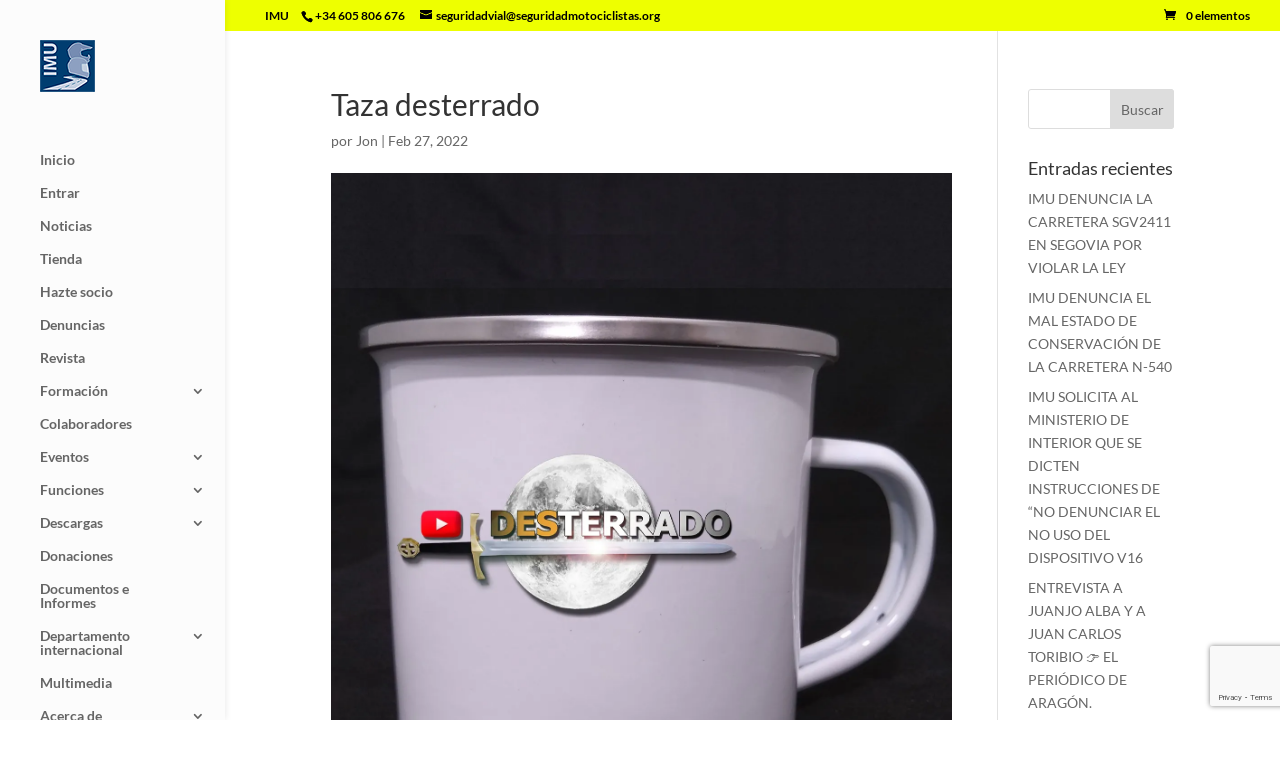

--- FILE ---
content_type: text/html; charset=utf-8
request_url: https://www.google.com/recaptcha/api2/anchor?ar=1&k=6LfdQoQUAAAAAL1CWnhEH24jlXiC3ps4_C5Ty6ns&co=aHR0cHM6Ly9zZWd1cmlkYWRtb3RvY2ljbGlzdGFzLm9yZzo0NDM.&hl=en&v=PoyoqOPhxBO7pBk68S4YbpHZ&size=invisible&anchor-ms=20000&execute-ms=30000&cb=45ymfawk1ixs
body_size: 49978
content:
<!DOCTYPE HTML><html dir="ltr" lang="en"><head><meta http-equiv="Content-Type" content="text/html; charset=UTF-8">
<meta http-equiv="X-UA-Compatible" content="IE=edge">
<title>reCAPTCHA</title>
<style type="text/css">
/* cyrillic-ext */
@font-face {
  font-family: 'Roboto';
  font-style: normal;
  font-weight: 400;
  font-stretch: 100%;
  src: url(//fonts.gstatic.com/s/roboto/v48/KFO7CnqEu92Fr1ME7kSn66aGLdTylUAMa3GUBHMdazTgWw.woff2) format('woff2');
  unicode-range: U+0460-052F, U+1C80-1C8A, U+20B4, U+2DE0-2DFF, U+A640-A69F, U+FE2E-FE2F;
}
/* cyrillic */
@font-face {
  font-family: 'Roboto';
  font-style: normal;
  font-weight: 400;
  font-stretch: 100%;
  src: url(//fonts.gstatic.com/s/roboto/v48/KFO7CnqEu92Fr1ME7kSn66aGLdTylUAMa3iUBHMdazTgWw.woff2) format('woff2');
  unicode-range: U+0301, U+0400-045F, U+0490-0491, U+04B0-04B1, U+2116;
}
/* greek-ext */
@font-face {
  font-family: 'Roboto';
  font-style: normal;
  font-weight: 400;
  font-stretch: 100%;
  src: url(//fonts.gstatic.com/s/roboto/v48/KFO7CnqEu92Fr1ME7kSn66aGLdTylUAMa3CUBHMdazTgWw.woff2) format('woff2');
  unicode-range: U+1F00-1FFF;
}
/* greek */
@font-face {
  font-family: 'Roboto';
  font-style: normal;
  font-weight: 400;
  font-stretch: 100%;
  src: url(//fonts.gstatic.com/s/roboto/v48/KFO7CnqEu92Fr1ME7kSn66aGLdTylUAMa3-UBHMdazTgWw.woff2) format('woff2');
  unicode-range: U+0370-0377, U+037A-037F, U+0384-038A, U+038C, U+038E-03A1, U+03A3-03FF;
}
/* math */
@font-face {
  font-family: 'Roboto';
  font-style: normal;
  font-weight: 400;
  font-stretch: 100%;
  src: url(//fonts.gstatic.com/s/roboto/v48/KFO7CnqEu92Fr1ME7kSn66aGLdTylUAMawCUBHMdazTgWw.woff2) format('woff2');
  unicode-range: U+0302-0303, U+0305, U+0307-0308, U+0310, U+0312, U+0315, U+031A, U+0326-0327, U+032C, U+032F-0330, U+0332-0333, U+0338, U+033A, U+0346, U+034D, U+0391-03A1, U+03A3-03A9, U+03B1-03C9, U+03D1, U+03D5-03D6, U+03F0-03F1, U+03F4-03F5, U+2016-2017, U+2034-2038, U+203C, U+2040, U+2043, U+2047, U+2050, U+2057, U+205F, U+2070-2071, U+2074-208E, U+2090-209C, U+20D0-20DC, U+20E1, U+20E5-20EF, U+2100-2112, U+2114-2115, U+2117-2121, U+2123-214F, U+2190, U+2192, U+2194-21AE, U+21B0-21E5, U+21F1-21F2, U+21F4-2211, U+2213-2214, U+2216-22FF, U+2308-230B, U+2310, U+2319, U+231C-2321, U+2336-237A, U+237C, U+2395, U+239B-23B7, U+23D0, U+23DC-23E1, U+2474-2475, U+25AF, U+25B3, U+25B7, U+25BD, U+25C1, U+25CA, U+25CC, U+25FB, U+266D-266F, U+27C0-27FF, U+2900-2AFF, U+2B0E-2B11, U+2B30-2B4C, U+2BFE, U+3030, U+FF5B, U+FF5D, U+1D400-1D7FF, U+1EE00-1EEFF;
}
/* symbols */
@font-face {
  font-family: 'Roboto';
  font-style: normal;
  font-weight: 400;
  font-stretch: 100%;
  src: url(//fonts.gstatic.com/s/roboto/v48/KFO7CnqEu92Fr1ME7kSn66aGLdTylUAMaxKUBHMdazTgWw.woff2) format('woff2');
  unicode-range: U+0001-000C, U+000E-001F, U+007F-009F, U+20DD-20E0, U+20E2-20E4, U+2150-218F, U+2190, U+2192, U+2194-2199, U+21AF, U+21E6-21F0, U+21F3, U+2218-2219, U+2299, U+22C4-22C6, U+2300-243F, U+2440-244A, U+2460-24FF, U+25A0-27BF, U+2800-28FF, U+2921-2922, U+2981, U+29BF, U+29EB, U+2B00-2BFF, U+4DC0-4DFF, U+FFF9-FFFB, U+10140-1018E, U+10190-1019C, U+101A0, U+101D0-101FD, U+102E0-102FB, U+10E60-10E7E, U+1D2C0-1D2D3, U+1D2E0-1D37F, U+1F000-1F0FF, U+1F100-1F1AD, U+1F1E6-1F1FF, U+1F30D-1F30F, U+1F315, U+1F31C, U+1F31E, U+1F320-1F32C, U+1F336, U+1F378, U+1F37D, U+1F382, U+1F393-1F39F, U+1F3A7-1F3A8, U+1F3AC-1F3AF, U+1F3C2, U+1F3C4-1F3C6, U+1F3CA-1F3CE, U+1F3D4-1F3E0, U+1F3ED, U+1F3F1-1F3F3, U+1F3F5-1F3F7, U+1F408, U+1F415, U+1F41F, U+1F426, U+1F43F, U+1F441-1F442, U+1F444, U+1F446-1F449, U+1F44C-1F44E, U+1F453, U+1F46A, U+1F47D, U+1F4A3, U+1F4B0, U+1F4B3, U+1F4B9, U+1F4BB, U+1F4BF, U+1F4C8-1F4CB, U+1F4D6, U+1F4DA, U+1F4DF, U+1F4E3-1F4E6, U+1F4EA-1F4ED, U+1F4F7, U+1F4F9-1F4FB, U+1F4FD-1F4FE, U+1F503, U+1F507-1F50B, U+1F50D, U+1F512-1F513, U+1F53E-1F54A, U+1F54F-1F5FA, U+1F610, U+1F650-1F67F, U+1F687, U+1F68D, U+1F691, U+1F694, U+1F698, U+1F6AD, U+1F6B2, U+1F6B9-1F6BA, U+1F6BC, U+1F6C6-1F6CF, U+1F6D3-1F6D7, U+1F6E0-1F6EA, U+1F6F0-1F6F3, U+1F6F7-1F6FC, U+1F700-1F7FF, U+1F800-1F80B, U+1F810-1F847, U+1F850-1F859, U+1F860-1F887, U+1F890-1F8AD, U+1F8B0-1F8BB, U+1F8C0-1F8C1, U+1F900-1F90B, U+1F93B, U+1F946, U+1F984, U+1F996, U+1F9E9, U+1FA00-1FA6F, U+1FA70-1FA7C, U+1FA80-1FA89, U+1FA8F-1FAC6, U+1FACE-1FADC, U+1FADF-1FAE9, U+1FAF0-1FAF8, U+1FB00-1FBFF;
}
/* vietnamese */
@font-face {
  font-family: 'Roboto';
  font-style: normal;
  font-weight: 400;
  font-stretch: 100%;
  src: url(//fonts.gstatic.com/s/roboto/v48/KFO7CnqEu92Fr1ME7kSn66aGLdTylUAMa3OUBHMdazTgWw.woff2) format('woff2');
  unicode-range: U+0102-0103, U+0110-0111, U+0128-0129, U+0168-0169, U+01A0-01A1, U+01AF-01B0, U+0300-0301, U+0303-0304, U+0308-0309, U+0323, U+0329, U+1EA0-1EF9, U+20AB;
}
/* latin-ext */
@font-face {
  font-family: 'Roboto';
  font-style: normal;
  font-weight: 400;
  font-stretch: 100%;
  src: url(//fonts.gstatic.com/s/roboto/v48/KFO7CnqEu92Fr1ME7kSn66aGLdTylUAMa3KUBHMdazTgWw.woff2) format('woff2');
  unicode-range: U+0100-02BA, U+02BD-02C5, U+02C7-02CC, U+02CE-02D7, U+02DD-02FF, U+0304, U+0308, U+0329, U+1D00-1DBF, U+1E00-1E9F, U+1EF2-1EFF, U+2020, U+20A0-20AB, U+20AD-20C0, U+2113, U+2C60-2C7F, U+A720-A7FF;
}
/* latin */
@font-face {
  font-family: 'Roboto';
  font-style: normal;
  font-weight: 400;
  font-stretch: 100%;
  src: url(//fonts.gstatic.com/s/roboto/v48/KFO7CnqEu92Fr1ME7kSn66aGLdTylUAMa3yUBHMdazQ.woff2) format('woff2');
  unicode-range: U+0000-00FF, U+0131, U+0152-0153, U+02BB-02BC, U+02C6, U+02DA, U+02DC, U+0304, U+0308, U+0329, U+2000-206F, U+20AC, U+2122, U+2191, U+2193, U+2212, U+2215, U+FEFF, U+FFFD;
}
/* cyrillic-ext */
@font-face {
  font-family: 'Roboto';
  font-style: normal;
  font-weight: 500;
  font-stretch: 100%;
  src: url(//fonts.gstatic.com/s/roboto/v48/KFO7CnqEu92Fr1ME7kSn66aGLdTylUAMa3GUBHMdazTgWw.woff2) format('woff2');
  unicode-range: U+0460-052F, U+1C80-1C8A, U+20B4, U+2DE0-2DFF, U+A640-A69F, U+FE2E-FE2F;
}
/* cyrillic */
@font-face {
  font-family: 'Roboto';
  font-style: normal;
  font-weight: 500;
  font-stretch: 100%;
  src: url(//fonts.gstatic.com/s/roboto/v48/KFO7CnqEu92Fr1ME7kSn66aGLdTylUAMa3iUBHMdazTgWw.woff2) format('woff2');
  unicode-range: U+0301, U+0400-045F, U+0490-0491, U+04B0-04B1, U+2116;
}
/* greek-ext */
@font-face {
  font-family: 'Roboto';
  font-style: normal;
  font-weight: 500;
  font-stretch: 100%;
  src: url(//fonts.gstatic.com/s/roboto/v48/KFO7CnqEu92Fr1ME7kSn66aGLdTylUAMa3CUBHMdazTgWw.woff2) format('woff2');
  unicode-range: U+1F00-1FFF;
}
/* greek */
@font-face {
  font-family: 'Roboto';
  font-style: normal;
  font-weight: 500;
  font-stretch: 100%;
  src: url(//fonts.gstatic.com/s/roboto/v48/KFO7CnqEu92Fr1ME7kSn66aGLdTylUAMa3-UBHMdazTgWw.woff2) format('woff2');
  unicode-range: U+0370-0377, U+037A-037F, U+0384-038A, U+038C, U+038E-03A1, U+03A3-03FF;
}
/* math */
@font-face {
  font-family: 'Roboto';
  font-style: normal;
  font-weight: 500;
  font-stretch: 100%;
  src: url(//fonts.gstatic.com/s/roboto/v48/KFO7CnqEu92Fr1ME7kSn66aGLdTylUAMawCUBHMdazTgWw.woff2) format('woff2');
  unicode-range: U+0302-0303, U+0305, U+0307-0308, U+0310, U+0312, U+0315, U+031A, U+0326-0327, U+032C, U+032F-0330, U+0332-0333, U+0338, U+033A, U+0346, U+034D, U+0391-03A1, U+03A3-03A9, U+03B1-03C9, U+03D1, U+03D5-03D6, U+03F0-03F1, U+03F4-03F5, U+2016-2017, U+2034-2038, U+203C, U+2040, U+2043, U+2047, U+2050, U+2057, U+205F, U+2070-2071, U+2074-208E, U+2090-209C, U+20D0-20DC, U+20E1, U+20E5-20EF, U+2100-2112, U+2114-2115, U+2117-2121, U+2123-214F, U+2190, U+2192, U+2194-21AE, U+21B0-21E5, U+21F1-21F2, U+21F4-2211, U+2213-2214, U+2216-22FF, U+2308-230B, U+2310, U+2319, U+231C-2321, U+2336-237A, U+237C, U+2395, U+239B-23B7, U+23D0, U+23DC-23E1, U+2474-2475, U+25AF, U+25B3, U+25B7, U+25BD, U+25C1, U+25CA, U+25CC, U+25FB, U+266D-266F, U+27C0-27FF, U+2900-2AFF, U+2B0E-2B11, U+2B30-2B4C, U+2BFE, U+3030, U+FF5B, U+FF5D, U+1D400-1D7FF, U+1EE00-1EEFF;
}
/* symbols */
@font-face {
  font-family: 'Roboto';
  font-style: normal;
  font-weight: 500;
  font-stretch: 100%;
  src: url(//fonts.gstatic.com/s/roboto/v48/KFO7CnqEu92Fr1ME7kSn66aGLdTylUAMaxKUBHMdazTgWw.woff2) format('woff2');
  unicode-range: U+0001-000C, U+000E-001F, U+007F-009F, U+20DD-20E0, U+20E2-20E4, U+2150-218F, U+2190, U+2192, U+2194-2199, U+21AF, U+21E6-21F0, U+21F3, U+2218-2219, U+2299, U+22C4-22C6, U+2300-243F, U+2440-244A, U+2460-24FF, U+25A0-27BF, U+2800-28FF, U+2921-2922, U+2981, U+29BF, U+29EB, U+2B00-2BFF, U+4DC0-4DFF, U+FFF9-FFFB, U+10140-1018E, U+10190-1019C, U+101A0, U+101D0-101FD, U+102E0-102FB, U+10E60-10E7E, U+1D2C0-1D2D3, U+1D2E0-1D37F, U+1F000-1F0FF, U+1F100-1F1AD, U+1F1E6-1F1FF, U+1F30D-1F30F, U+1F315, U+1F31C, U+1F31E, U+1F320-1F32C, U+1F336, U+1F378, U+1F37D, U+1F382, U+1F393-1F39F, U+1F3A7-1F3A8, U+1F3AC-1F3AF, U+1F3C2, U+1F3C4-1F3C6, U+1F3CA-1F3CE, U+1F3D4-1F3E0, U+1F3ED, U+1F3F1-1F3F3, U+1F3F5-1F3F7, U+1F408, U+1F415, U+1F41F, U+1F426, U+1F43F, U+1F441-1F442, U+1F444, U+1F446-1F449, U+1F44C-1F44E, U+1F453, U+1F46A, U+1F47D, U+1F4A3, U+1F4B0, U+1F4B3, U+1F4B9, U+1F4BB, U+1F4BF, U+1F4C8-1F4CB, U+1F4D6, U+1F4DA, U+1F4DF, U+1F4E3-1F4E6, U+1F4EA-1F4ED, U+1F4F7, U+1F4F9-1F4FB, U+1F4FD-1F4FE, U+1F503, U+1F507-1F50B, U+1F50D, U+1F512-1F513, U+1F53E-1F54A, U+1F54F-1F5FA, U+1F610, U+1F650-1F67F, U+1F687, U+1F68D, U+1F691, U+1F694, U+1F698, U+1F6AD, U+1F6B2, U+1F6B9-1F6BA, U+1F6BC, U+1F6C6-1F6CF, U+1F6D3-1F6D7, U+1F6E0-1F6EA, U+1F6F0-1F6F3, U+1F6F7-1F6FC, U+1F700-1F7FF, U+1F800-1F80B, U+1F810-1F847, U+1F850-1F859, U+1F860-1F887, U+1F890-1F8AD, U+1F8B0-1F8BB, U+1F8C0-1F8C1, U+1F900-1F90B, U+1F93B, U+1F946, U+1F984, U+1F996, U+1F9E9, U+1FA00-1FA6F, U+1FA70-1FA7C, U+1FA80-1FA89, U+1FA8F-1FAC6, U+1FACE-1FADC, U+1FADF-1FAE9, U+1FAF0-1FAF8, U+1FB00-1FBFF;
}
/* vietnamese */
@font-face {
  font-family: 'Roboto';
  font-style: normal;
  font-weight: 500;
  font-stretch: 100%;
  src: url(//fonts.gstatic.com/s/roboto/v48/KFO7CnqEu92Fr1ME7kSn66aGLdTylUAMa3OUBHMdazTgWw.woff2) format('woff2');
  unicode-range: U+0102-0103, U+0110-0111, U+0128-0129, U+0168-0169, U+01A0-01A1, U+01AF-01B0, U+0300-0301, U+0303-0304, U+0308-0309, U+0323, U+0329, U+1EA0-1EF9, U+20AB;
}
/* latin-ext */
@font-face {
  font-family: 'Roboto';
  font-style: normal;
  font-weight: 500;
  font-stretch: 100%;
  src: url(//fonts.gstatic.com/s/roboto/v48/KFO7CnqEu92Fr1ME7kSn66aGLdTylUAMa3KUBHMdazTgWw.woff2) format('woff2');
  unicode-range: U+0100-02BA, U+02BD-02C5, U+02C7-02CC, U+02CE-02D7, U+02DD-02FF, U+0304, U+0308, U+0329, U+1D00-1DBF, U+1E00-1E9F, U+1EF2-1EFF, U+2020, U+20A0-20AB, U+20AD-20C0, U+2113, U+2C60-2C7F, U+A720-A7FF;
}
/* latin */
@font-face {
  font-family: 'Roboto';
  font-style: normal;
  font-weight: 500;
  font-stretch: 100%;
  src: url(//fonts.gstatic.com/s/roboto/v48/KFO7CnqEu92Fr1ME7kSn66aGLdTylUAMa3yUBHMdazQ.woff2) format('woff2');
  unicode-range: U+0000-00FF, U+0131, U+0152-0153, U+02BB-02BC, U+02C6, U+02DA, U+02DC, U+0304, U+0308, U+0329, U+2000-206F, U+20AC, U+2122, U+2191, U+2193, U+2212, U+2215, U+FEFF, U+FFFD;
}
/* cyrillic-ext */
@font-face {
  font-family: 'Roboto';
  font-style: normal;
  font-weight: 900;
  font-stretch: 100%;
  src: url(//fonts.gstatic.com/s/roboto/v48/KFO7CnqEu92Fr1ME7kSn66aGLdTylUAMa3GUBHMdazTgWw.woff2) format('woff2');
  unicode-range: U+0460-052F, U+1C80-1C8A, U+20B4, U+2DE0-2DFF, U+A640-A69F, U+FE2E-FE2F;
}
/* cyrillic */
@font-face {
  font-family: 'Roboto';
  font-style: normal;
  font-weight: 900;
  font-stretch: 100%;
  src: url(//fonts.gstatic.com/s/roboto/v48/KFO7CnqEu92Fr1ME7kSn66aGLdTylUAMa3iUBHMdazTgWw.woff2) format('woff2');
  unicode-range: U+0301, U+0400-045F, U+0490-0491, U+04B0-04B1, U+2116;
}
/* greek-ext */
@font-face {
  font-family: 'Roboto';
  font-style: normal;
  font-weight: 900;
  font-stretch: 100%;
  src: url(//fonts.gstatic.com/s/roboto/v48/KFO7CnqEu92Fr1ME7kSn66aGLdTylUAMa3CUBHMdazTgWw.woff2) format('woff2');
  unicode-range: U+1F00-1FFF;
}
/* greek */
@font-face {
  font-family: 'Roboto';
  font-style: normal;
  font-weight: 900;
  font-stretch: 100%;
  src: url(//fonts.gstatic.com/s/roboto/v48/KFO7CnqEu92Fr1ME7kSn66aGLdTylUAMa3-UBHMdazTgWw.woff2) format('woff2');
  unicode-range: U+0370-0377, U+037A-037F, U+0384-038A, U+038C, U+038E-03A1, U+03A3-03FF;
}
/* math */
@font-face {
  font-family: 'Roboto';
  font-style: normal;
  font-weight: 900;
  font-stretch: 100%;
  src: url(//fonts.gstatic.com/s/roboto/v48/KFO7CnqEu92Fr1ME7kSn66aGLdTylUAMawCUBHMdazTgWw.woff2) format('woff2');
  unicode-range: U+0302-0303, U+0305, U+0307-0308, U+0310, U+0312, U+0315, U+031A, U+0326-0327, U+032C, U+032F-0330, U+0332-0333, U+0338, U+033A, U+0346, U+034D, U+0391-03A1, U+03A3-03A9, U+03B1-03C9, U+03D1, U+03D5-03D6, U+03F0-03F1, U+03F4-03F5, U+2016-2017, U+2034-2038, U+203C, U+2040, U+2043, U+2047, U+2050, U+2057, U+205F, U+2070-2071, U+2074-208E, U+2090-209C, U+20D0-20DC, U+20E1, U+20E5-20EF, U+2100-2112, U+2114-2115, U+2117-2121, U+2123-214F, U+2190, U+2192, U+2194-21AE, U+21B0-21E5, U+21F1-21F2, U+21F4-2211, U+2213-2214, U+2216-22FF, U+2308-230B, U+2310, U+2319, U+231C-2321, U+2336-237A, U+237C, U+2395, U+239B-23B7, U+23D0, U+23DC-23E1, U+2474-2475, U+25AF, U+25B3, U+25B7, U+25BD, U+25C1, U+25CA, U+25CC, U+25FB, U+266D-266F, U+27C0-27FF, U+2900-2AFF, U+2B0E-2B11, U+2B30-2B4C, U+2BFE, U+3030, U+FF5B, U+FF5D, U+1D400-1D7FF, U+1EE00-1EEFF;
}
/* symbols */
@font-face {
  font-family: 'Roboto';
  font-style: normal;
  font-weight: 900;
  font-stretch: 100%;
  src: url(//fonts.gstatic.com/s/roboto/v48/KFO7CnqEu92Fr1ME7kSn66aGLdTylUAMaxKUBHMdazTgWw.woff2) format('woff2');
  unicode-range: U+0001-000C, U+000E-001F, U+007F-009F, U+20DD-20E0, U+20E2-20E4, U+2150-218F, U+2190, U+2192, U+2194-2199, U+21AF, U+21E6-21F0, U+21F3, U+2218-2219, U+2299, U+22C4-22C6, U+2300-243F, U+2440-244A, U+2460-24FF, U+25A0-27BF, U+2800-28FF, U+2921-2922, U+2981, U+29BF, U+29EB, U+2B00-2BFF, U+4DC0-4DFF, U+FFF9-FFFB, U+10140-1018E, U+10190-1019C, U+101A0, U+101D0-101FD, U+102E0-102FB, U+10E60-10E7E, U+1D2C0-1D2D3, U+1D2E0-1D37F, U+1F000-1F0FF, U+1F100-1F1AD, U+1F1E6-1F1FF, U+1F30D-1F30F, U+1F315, U+1F31C, U+1F31E, U+1F320-1F32C, U+1F336, U+1F378, U+1F37D, U+1F382, U+1F393-1F39F, U+1F3A7-1F3A8, U+1F3AC-1F3AF, U+1F3C2, U+1F3C4-1F3C6, U+1F3CA-1F3CE, U+1F3D4-1F3E0, U+1F3ED, U+1F3F1-1F3F3, U+1F3F5-1F3F7, U+1F408, U+1F415, U+1F41F, U+1F426, U+1F43F, U+1F441-1F442, U+1F444, U+1F446-1F449, U+1F44C-1F44E, U+1F453, U+1F46A, U+1F47D, U+1F4A3, U+1F4B0, U+1F4B3, U+1F4B9, U+1F4BB, U+1F4BF, U+1F4C8-1F4CB, U+1F4D6, U+1F4DA, U+1F4DF, U+1F4E3-1F4E6, U+1F4EA-1F4ED, U+1F4F7, U+1F4F9-1F4FB, U+1F4FD-1F4FE, U+1F503, U+1F507-1F50B, U+1F50D, U+1F512-1F513, U+1F53E-1F54A, U+1F54F-1F5FA, U+1F610, U+1F650-1F67F, U+1F687, U+1F68D, U+1F691, U+1F694, U+1F698, U+1F6AD, U+1F6B2, U+1F6B9-1F6BA, U+1F6BC, U+1F6C6-1F6CF, U+1F6D3-1F6D7, U+1F6E0-1F6EA, U+1F6F0-1F6F3, U+1F6F7-1F6FC, U+1F700-1F7FF, U+1F800-1F80B, U+1F810-1F847, U+1F850-1F859, U+1F860-1F887, U+1F890-1F8AD, U+1F8B0-1F8BB, U+1F8C0-1F8C1, U+1F900-1F90B, U+1F93B, U+1F946, U+1F984, U+1F996, U+1F9E9, U+1FA00-1FA6F, U+1FA70-1FA7C, U+1FA80-1FA89, U+1FA8F-1FAC6, U+1FACE-1FADC, U+1FADF-1FAE9, U+1FAF0-1FAF8, U+1FB00-1FBFF;
}
/* vietnamese */
@font-face {
  font-family: 'Roboto';
  font-style: normal;
  font-weight: 900;
  font-stretch: 100%;
  src: url(//fonts.gstatic.com/s/roboto/v48/KFO7CnqEu92Fr1ME7kSn66aGLdTylUAMa3OUBHMdazTgWw.woff2) format('woff2');
  unicode-range: U+0102-0103, U+0110-0111, U+0128-0129, U+0168-0169, U+01A0-01A1, U+01AF-01B0, U+0300-0301, U+0303-0304, U+0308-0309, U+0323, U+0329, U+1EA0-1EF9, U+20AB;
}
/* latin-ext */
@font-face {
  font-family: 'Roboto';
  font-style: normal;
  font-weight: 900;
  font-stretch: 100%;
  src: url(//fonts.gstatic.com/s/roboto/v48/KFO7CnqEu92Fr1ME7kSn66aGLdTylUAMa3KUBHMdazTgWw.woff2) format('woff2');
  unicode-range: U+0100-02BA, U+02BD-02C5, U+02C7-02CC, U+02CE-02D7, U+02DD-02FF, U+0304, U+0308, U+0329, U+1D00-1DBF, U+1E00-1E9F, U+1EF2-1EFF, U+2020, U+20A0-20AB, U+20AD-20C0, U+2113, U+2C60-2C7F, U+A720-A7FF;
}
/* latin */
@font-face {
  font-family: 'Roboto';
  font-style: normal;
  font-weight: 900;
  font-stretch: 100%;
  src: url(//fonts.gstatic.com/s/roboto/v48/KFO7CnqEu92Fr1ME7kSn66aGLdTylUAMa3yUBHMdazQ.woff2) format('woff2');
  unicode-range: U+0000-00FF, U+0131, U+0152-0153, U+02BB-02BC, U+02C6, U+02DA, U+02DC, U+0304, U+0308, U+0329, U+2000-206F, U+20AC, U+2122, U+2191, U+2193, U+2212, U+2215, U+FEFF, U+FFFD;
}

</style>
<link rel="stylesheet" type="text/css" href="https://www.gstatic.com/recaptcha/releases/PoyoqOPhxBO7pBk68S4YbpHZ/styles__ltr.css">
<script nonce="_VpW5DcacJu_DoF8ZNGVjA" type="text/javascript">window['__recaptcha_api'] = 'https://www.google.com/recaptcha/api2/';</script>
<script type="text/javascript" src="https://www.gstatic.com/recaptcha/releases/PoyoqOPhxBO7pBk68S4YbpHZ/recaptcha__en.js" nonce="_VpW5DcacJu_DoF8ZNGVjA">
      
    </script></head>
<body><div id="rc-anchor-alert" class="rc-anchor-alert"></div>
<input type="hidden" id="recaptcha-token" value="[base64]">
<script type="text/javascript" nonce="_VpW5DcacJu_DoF8ZNGVjA">
      recaptcha.anchor.Main.init("[\x22ainput\x22,[\x22bgdata\x22,\x22\x22,\[base64]/[base64]/[base64]/[base64]/[base64]/[base64]/[base64]/[base64]/[base64]/[base64]\\u003d\x22,\[base64]\\u003d\\u003d\x22,\[base64]/[base64]/DvcOiZcOnw5TDvC3ClcO1woEsGsO/Jw7CksOhKlxgHcOQw47CmQzDucOgBE4GwpnDumbCi8O8wrzDq8OPbxbDh8KgwoTCvHvCi3Ycw6rDj8K5wroyw7MuwqzCrsKGwqjDrVfDqcKpwpnDn097wqhpw7MBw5nDusK+esKBw58hIsOMX8KJQg/CjMKpwpATw7fCqQfCmDoHYgzCnichwoLDgDARdyfCpD7Cp8ODYMKBwo8aUybDh8KnE3g5w6DChMOew4TCtMK1RMOwwpFKHFvCucOwbmMyw7nClF7ChcKaw4jDvWzDuEXCg8KhdE1yO8Kcw5YeBkfDo8K6wr4rMGDCvsKNaMKQDjwiDsK/TjwnGsKcQcKYN3I2c8Kew4DDmMKBGsKdQRALw7XDtyQFw5HCszLDk8Kuw44oAXnCisKzT8K+BMOUZMKqFTRBw5k2w5XCux/DhsOcHlTCqsKwwoDDvsKaNcKuBmQgGsKUw7jDpggxeVADwqDDjMO6NcOCMkV1PMOYwpjDksK1w4Fcw5zDpMK7NyPDu0ZmcxczZMOAw4hjwpzDrmLDkMKWB8OTRMO3SGtVwphJThh2UFpFwoMlw4bDkMK+K8KOwojDkE/Cr8OMNMOew61zw5ENw7AobEx8ZhvDsD18YsKkwoFodjzDrMO9Yk94w6NhQcO7KMO0Zxwew7MxFMOcw5bClsKXdw/[base64]/DvMOcwqtzDMOrO8O0L8O4Z8KjwoUww54tAcOww5Qbwo/DiGwMLsO5dsO4F8KNDAPCoMK9DQHCu8KLwoDCsVTCnXMwU8Omwr7ChSwtYhx/wp/CtcOMwo4Gw5sCwr3CpAQow5/[base64]/DviXChsKEw7xkwonDqi1HJ1wZIWQzw75iw63ClwHChjLDgXhQw4dKEEAhFz7Dv8OQGMO8w5A4XgptQArDpcKqaGlcbVwHc8OReMKmCHNZWQTCpsOke8KbHnlnbFdedD0ZwpLChG5gPMO1wpfCmR/Ctj4Lw6ovwpU4JEI5w6DCrHLCt1DCg8K4w7EZw6c+RMO1w481wqHCvcKlEEbDmMOXUMKvacKUwqrDusOfw7vCtw/CvhgjNzXCtzl0KW/Ck8Ovw5ctwpTDjMKgwpDDtzEMwoAmAA/DihkbwrXDnWXDs051wpDDuVjDsB7CpMKxw6RBDMOqA8Ktw6LCqcK5W14ow6TCoMOaGB0KaMO1aw/Dhh06w7fCo25necKHwoJwCBLDrUFvwpfDuMOOwowdwpJOwrLDm8OQwrpOL2XCnQYkwrJuw5vCjMO3KsKyw7rDusKdEDRfwpkhXsKOXxLDsUAvak/Cl8KDUE/Dn8KSw7vCihN+wqPCrcOvwrocw4fCtMOnw5fCusKlMcK2OGR7UMKowoYwQFTCmMOTwpHDtWnCosOTw5LChMKWT0RWaU3CgGXCp8OeGy7DgmPClRjDvsKSw5YDw5wvw7/CmsKIw4XCpcKvZz/Dk8OKw7wEMiRtw5g9MsOFasOWHMKDw5FbwqnDmMKewqBPZMO5woLCrDl8wo3ClsOrB8KtwrJoK8OOT8KtXMKpVcOUwp3DhkjDisKzEcKaUQPCkifDvE1vwqlVw4fCoUjDuy3CgsK/UMKoXBLDpMOjFMK5U8OOax3CrsO3w7zDmltND8ORD8K9w6TDmmPCiMKiwo/CjsOEXsO6w6jDpcOnw6/DiEtVHsO3LMOEBBVNScOiWnnDizTClsKsRMK7fMOuwpjCrsKpCjrCtMKUwpTCrRNvw5/[base64]/CqcOWdsONw605a8Otw5DDlFnDmSPDqivDicKCLG4awqVLwqvClXnDsRQrw5VrKgIeV8K/BsORw7vCiMOORl3DvcKWc8Oxwosgc8Klw4Juw6fDmRErVcKHUyt4ZcOZwqFGwo7CognCn3YtAUfDvcKWwrU/wqnCsnHCmsKswpdyw656MwTClA5Wwr/CsMK3GMKEw7JPw6N1QsOVUlwKw6bCsS7DvMKAw4QFEGAPYGPCkCHCtyA/wqvDmAHCrcOOQVXCocKgVnjCocKlDkZrw6vDu8OZwoPDu8O+Bn0qTsKvw6p7GHdAwpUNJMKxdcKew65aZMKpJEALA8OhB8Krw4PCosO/w6coZMK+CxXDisOZYQPCisKQwqjCsCPCgMOBKUp3KcOzw57Di1YKwoXCgsKETsOfw7B3OsKPEkPCjcKiwofCpQ/DnDgWwoIzTXp8wqzDuCtKw4diw73ChcK9w4fCocO+N2YzwpZywqZDRMK6RBXDmlTDjFtTw5LDpsKtCsOsSHFIwrFlwpnCphk5eANGARtJwoTCrcKlC8O/worCm8KjPiUqdBFiF3zDoFfDg8OAb0HCisOlJsKrSMOjw5wyw7QSw5DCv0Z5AsOmwq8ndMO7w53CmMOwSsOsXjTCksKJATPCssOeMMO/w47Dt2bCnsO9w5/[base64]/CtMK3YUvClR15eMK5GFN/MMOfBsKywoDDpsOnagXClFjDmx7Cuh1Nwodrw6gfBcOuwrjDr0QZPU9/w6cDFhppwprCqEBFw7AKwp9Rwr1uD8OubHcXwrfDjETCn8OywpfCrMOHwqtNIBLChGwTw4zDosOZwr8swoYAwq/[base64]/[base64]/wqB1w6QNLsOkw7dVe8OMZkgPRsOBwr9twqvCixRtYzFGwpJ2wrvCgmlxwo/DmsOycAEkB8K8J13CiSjCj8KGC8OgdlDCt1/CusKbA8KqwotKw5nDvMKYdxPCt8OWaD1cwp1THWfDiXnChxDDtGzDrDVRw7IOw6l4w7B6w4QIw5bDi8OmbcK/[base64]/DtMO3YU3Dr8OOHG/Di8KawqAoV1ULOyhOw5kSSMOOPEpeNlYxOcKXAcKww6oTTQbDmy42w4Mmwrpzw4LCoE3CucOAcVVvBMKXGAAPKlHCplRudMKNw6sgesKLbVbCgisGBjTDp8Ogw6fDq8KLw5vDs2zDkcKdAE/CucOww7rDscKyw5xDS3cWw6tbD8KfwotFw48YLsKECDPDvcKjw7bDoMOPwpfDuBB6w6YMH8O/[base64]/QWDCpcOOBXjCssKwIH9zw6rDqR4gViTDm8OSw4klwpZ1FwZfZsOIw7LDvH7DncOkSsORR8KGKcOSTl3ChsOmw5bDnQwhwrHCvcK5w4vCuioCwrPDlsO9wr4ewpFuw6/[base64]/wrjCoTnDrwbCmA1Uw7XClybDrGQKw7AHw4vDsgXCosKOWsKNwq3Dv8OBw4A2NBNZw700N8KewpLChkrCvcOOw48twrvCpsKew4vCogFqwq3DiCxrFsO7EwxQwpPDh8O5w6vDvzt3e8O+OcO5w4FCFMOtbG5KwqcJS8Otw5hZw78fw5XCqh05w7/DnMO7w6PCvcK2dXIECMKyDgfDuDDDgjlvw6fCjcKDw7jCuSXDqMKaejPDmMOYw7jCr8OwZVbCgnXCgQ4QwovDg8OiBcKZUMKtw7lzwqzDuMOswqc0w5/CrMKkw7rChyTCpUxREsOHwoIMFUnCj8KLw5DCosOpwqvCngnCr8OHw7vDpSLDjcKNw4LCnsKQw4Z2MiVHLMOEwqEGw4x7KcOKCjU0fMKBLkDDpsKZCcKhw4nCtCXCiwYjHzhfwovDj3IYX0rDt8KgPCfCjcOYwoh7E0vCiAHDgMO2w64Qwr7Dg8O4YVrDvcO/[base64]/[base64]/DkMKjwokON8OrwonClcOXEhHDk8Opw4vDikjDqcK9w5Nmw6IcIS3CmcKtMsKbRDDCo8OMM2LCs8KkwoJWVAUFw5MnFFBweMOiwqchwoXCtsOgw6R6SjvCh0gowrV9w6wmw48dw6A1w4XCjMOAw4QGacKBSDjDmsKBw71dwq3Cny/[base64]/[base64]/DuHrDnwvDmhHDn8O+wpB4w6FeUFvDqMK0w5EfwqwZTcKiw77DiMKxwr3CuhIHw4TCjMKLfcO5wrPDv8KHw4Uaw7/DhMOvw7oWw7bCrcOhw7Yvw5/CtzxOw7bCssKpw7lIw4cIw7AkLsOoZiDDoVXDqcOtwqQ+worDtcOdCUfCpsKawp3CkkNKHsKow7N1wpLChsKnW8KxNHvCsTbCuQzDv2Y4Q8K8eA3DhsKOwoxgw4ETQ8KawqDCiRzDnsOOc03CnmgcN8Oke8KSEz/Cih/ClyPDowJmIcKRwoTDoWFXVnsOTA5wATczw7xVOiDDpWLDtMKhwqvCumEnblzCvwYsJivCjsOlw7IUEMKPUnJKwr1Se1N+w4bDp8Oqw6PCpwsRwoJvRRgbwoZbw4bCpjxMwqtJO8Kvwq3Cp8OUwqQXw6pJCMOrw7HDpMKHFcO5woPDrFrDhQ/DncOpwpLDhDIsGiZ5wqzDkg/[base64]/CvTcJw7XDmMK9fcOvw7LDvQTCvsKcdsO+FxdLKMKxDBxSwppow6Utw5Baw5IXw6UVXMOCwq4bw5zDv8OOw6EEwo/DkjFaKMOiLMOtGMK0wpnDhU9zXMKUBsKDWlPCo1vDr1XDolFoWHHCtykQw6PDt17DrlgeQMK3w6jDosOewrnCgCJhJMO+EDU9w4BCw7TCkSPChMKuw7MZw7TDpcONYsOfOcKsEcK6YsKqwqIGfMOlNm8jYMKQwrHDvcOkwoXCocK2w6XCqMOmE2xgKG/CisOqFndQUR85QxJSw4zCpMK6IBLCqcOjCm/ChnNawogCw5PCpcK5w596HsOnwpsheQLCmcO7w6JzAivDiUNZw5TDjMOiw4rCjzXDkUjDisKYwpQqw5clZh5pw6TCpgLCl8K2wqFsw7TCt8OvX8OZwrVRwpIRwrvDtGnDusOKMXzDj8Oew5XDjMO1X8KmwrlzwrQCSmc+M0t+E37DklN8wop+w7PDjcK/w4rCs8OmLMOMwoEic8KGcsOhw4fCkEY+FTvCoXLDuWjDs8Kvw53DnMOLwot8w64vdwDCtizCgk7Ckj3Dr8Obw4dVPsKpwolzZsKTLsOuB8OYwoPCgcK9w4YMwolKw5nDjWk/w5d/wp3DjS4iZ8Otf8OZw6bDk8OYBzE5wq/DjR9NYk5kPi3DqcKNfcKMWQNsccOCWsOcwo7DiMOQw4nDmcKUbWvCncOvVMOvw6DDlsK+ekLDvWssw5XDkMKCRC7ChMOcwoXDgHvCvMOgcsOTasO4dMKpwpvCsMO/KMOkwqd9woFODcKzw5QHwr9LURJzw6Vkw6HDiMKLwoRfwqDDsMOEwrUFw4DCumjDj8Ofw47Dp00/[base64]/Cr2nDm8K/TR/CpsK7woJsfMKBSj8PHlfDtnsVw7sCFRnDhB3DocOow610wqFAw6JsP8OTwrI5C8KkwrUTVRoDw6bDvsOeJcKJRWImwoNCWcKQwpZeNQpEw7vCm8Omw4ItRE/CvMO3IcORwqPCt8KHw5fDqB/[base64]/w4vCksOBwptfEwpCcBrDohfDvWHDhcO/w4J3cMKPw5vDlE0kYFnDul3Cm8KewqDDmW8fw43CoMKHNcOgFRh7wq7Dnz4JwqBVE8OLwqbCimDCvMK0wrZpJcO2w7PCsz/DgRDDpsKfDCp/wq4lNWdff8KfwqosAiPCnsKQwps5w4zDusKdNQ4FwopKwq3DgsK4TyRhb8OYHkh/wqcRw6/DuHMjEsKsw6ASKXdPW2xaJFUyw5YxecKAB8O0R3HCg8OWaizCm13Co8KoU8ORL18yaMO7w4AcY8OLVV3Dg8OcY8KAw5NKwpgCBXzDlcOtTMK5b3/CucK4w6UZw44Jw4vCk8Ogw7EkREM0Z8KEw6oeacODwp8Owp8PwpROOMKlXX3Cl8ORIMKZBsOBORrCl8OgwpvCisOkcVVBw5rDuSAjJwLChErDuSkCw6vCoSbCgxM3alzClhZGwpjChcOHw7PDpXExw7bDqcO/w4LCmnsTN8KDwr1SwodGIsOeByjCj8O0M8KfNFLCqsKnwrMkwqwGCMKpwqPChRwHw5fDjcOhICjCizEkw6Fgw4DDksO4w54ZwqrCkAMKw6Acw6lCaH7CpsO5CMOKFMOVN8KZU8KMISdQYBkYb0nCo8Kmw77CrWdIwphrwoXDnsO5QcKgwoXCg3IGw7tcbn3DjT/[base64]/woHCtF5wPcKGWnoxwpXDoMK5P8O8WsKUwpoqwozCmDQ2wpITd3jDmWcxw6UoLGXCs8OaRzBlbWHDssOhVzPCjCLCvCN5WBdtwq/DozzDrmJPwrTDvDQewqgowrsbP8O1w7lPDWnDh8Krw75yKhBuC8O2w6jDv0QLMTDDpRDCssOzwoB0w7/Doz7Di8OSBsOawqrCnsK7wq9Kwpp8w7nDn8KZwoETwrZ7wrDCl8ODIcK4SsKuQgkcKcOgw7/ChsORM8KSw5jCjUbCtMKcdR3DhsOULCdkw6BYIcKqQMOdfsONHsKZw7nDsQYcw7Z8w6o7w7A2w6TCjsKTwrPDvFjDl13DqjlLRcOkVsOHwpVFw7rDggrDh8OpTMOow7A5aBEQwpYxwpQHNsK1w50bMAcow5nCpEseacO4T2/CpSBtwpYYUjDDncO3VcOIw7fCt2YKw4vChcK6aADDqVFUw6M2A8KHH8O0RQVNJMKLw4XDocO0EhtpSwo5woPDoW/[base64]/w7rCk8KcWMKPLcKRw4RVw65XKMK5wrLCq8KdRxXClHLDpRkKw7bCmyEJEMK5UwB5BVREwo3Do8O2ekhUBxnCpsKuw5MPw7rCh8K+ecKTSMO3wpfDiF4aEHPCtSkIwoIAw5vDnMOKQi5jwpDCvlArw4TDs8OiOsOKcMKGUSF9w6/Dvi/Ck0LCpXRwRcKRwrBWeRwGwpxTPB7Cow4Nf8KPwqrDrT5qw4/[base64]/UXNTwpA8worCjsK6X37DvMKEMcO/B8Ofw53CsDN/dcKewphJPFzChDnCgjDDk8K9wq8JGyTCnsKYwrHDvDJCfcOQw5nCiMKaWk/DqMOBw7QZCnI/[base64]/MMKAw7bDoCc6HcKGLWXDkz84w653WFbCu8Kyw4sUwqrCtMK0BlgLwohHdx19w69cMMOjwrRqc8OxwojCqlhIwoHDhcOTw4wVTyFYP8OidztiwrVoKMKkw5rCocOYw4ItwrrDojxFwr1rwrZ/Ry8ADsOSCUrDqDDDmMOnw7UXwptDw5NFOF5nAcO/DlvCqcKrT8ObO2dba2jDtVEAwpXDt3FlGMKVw7JtwpFnw6MIw5BmPUE/X8ORecK6w7UhwpggwqjDlcKTTcOOwpV4dzMWTMKpwptRMBwARhYUwpLDp8O3TMK0M8KeTSnCkSHDpsKdOcKPakhjw7jDnsOIacOGwootH8KVGG7ClcOswoDDl2fDoCVTw6rCiMONw4IFYVQ3NMKRPDLCkR/ChngEwpPDjcK3w5XDhAjDnwwOJz1jF8KQwpMJHMOZw799wrtTc8KvworDlcOXw7pxw5fCgyJnFRnCicOXw4MbccKtw6DCi8Kzw7LDhQ8tw5E7QiMaH3wQwpwpwoxhw7kFIMOvFMK8w7vDqW1vHMOkw6PDvcOCPm53w4LCiFHDtUPCqR/Cu8OMVghGHsOxSsOuw41ew73ChkXCicOnw7DCssOSw5IRdlJvWcOydRrCucOeKSEHw7sqwq/Dr8KFw47CuMOAw4DCiDR+wrLChcK9wpJvwqzDggUpwpjDp8Kyw65dwpQWFMKMHsOJwrPDvkBicDV6wpTDhcKkwprCskrDg1TDvnfDrj/CrS7DrW9ewrYhUBPCu8Kmw7nDkMKAwrpiHAPCjMKbw5DDiERQIMK/w5zCvzBYwpx3G1QIwqsMHUXDtVUIw7IMDFJQwo3ChAUKwrVHG8K+dBzDqH7CnsOIw4zDq8KBb8Kowpo/[base64]/wo9Yw60wdih7w4FAwrzDrcKSScORwpA6w7nDmcKdwq/DjB4/fcKvwq7Dj2DDh8OawoYswotrw4vCosOWw7LDjylqw6h4wqZQw4HCuxvDnmEZf3peScKCwqINZMOjw7HDlUbCtcOHw7ZRYcOlU0PCusKrBx4DTwccwqp7wodbNGnDi8OTV0LDnMK7KGEGwp03BMOUw7jCpgfChnPCsRfDtcK/wp/CgcK4E8K4EEvDiVp0wphDVsO1w4wxw4wxVcOJPRzCrsKzZsKxwqDDrMK8WhxEGMOiw7fDsFduw5PDlGTChsO8GcOWPyXDvzbDuQrClcOkcFzDqzc5wpFbK1VQL8Okw6U5JsK4w77Do3XDlGzCrsKYw7rDm2hrwo7DoF8kM8OHw6/Dow3Cs355w6jCtAI0wrHCpMOfaMKTQ8O2w5rCiWYhVxPDp3tHwr1nYFzCmBANw7PCm8KjZ30fwqttwo9Vwro8w482FsOwVMKVwq5/woY6QHfDh3IuOcK8wpzCkSlewro8wr7DnMOSKMKJKMOcL2wJwpQ6wqHCn8OCbcKAOElyPMKKNiPDplHDmVfDscKyQMO5w5ozHMKSw5XCqBgfwq/CjcOaQ8KIwqvCllDDomVfwqUHw5wGwr1lwoQBw7N1DMKeTMKfw6HDg8OhfcO2PTPCmzpqfMKww7PDnsO4wqNkD8OuQsKewrjDhsOQU25bwqnDjXbDksOaZsOCw5TCvDzCnRpZXsOpOAxQN8OEw5BFw5wqwpTCr8OCaTFlw4LCni7DusKTWjpaw53CmCTCgcO/wrPDrVDCqQAhJGPDrwYLFsKWwo/CjDvDqcOJAgjCmwBRD1VFSsKOXWfCtsOVwoFvwqEMw7d6PMKIwoPDn8OGw73DvG/CvGUaf8KJMsOMTl3Ch8OXOCATaMOieE96NQvDpcKDwpzDlG7DscKrw647w54dwrYBwok+V2fChMOAPcOEEMO/IcKDQMK9w6IFw4xHVBgDTmwbw5nDjFrDn2VAw7vCnMO4agYcOwvDjcKKHgtJKsKBLB3Ch8OTHB43wqIywpbCgMOFSBbDmzPDkMK5wqnCg8KlIBzCgU/Dj3rCmcO4KnHDlxofOxbCrwFMw4nDvcOLADjDjQcLwpnCpMK9w6vChsKbZ3tOYxBMPMKEwqdfAMKpF0pMwqEVw5TDkW/[base64]/JwIMwrYGwoAkZRXDusKgwpTDin5mQ8OUP8K/W8KyCmILSsOwPMKBw6UHw5/[base64]/w5PDhxbDncKAASECTRLCpMOuLsO9wrATTsKIwpbCvB/Ct8KhIMOTPjLCkTkiw5HDpwTCqShzTcKywpLCrjLDo8O/NsK0b3wEV8ORw6gxHz/ChiDCj3dhJcKfLsOlwpTCvXvDnMOpeRfDkgDCg0UGWcKAwrnCnxnCpSfCilPCjkjDkWTDqAlJAn/Cr8KnGcKzwq3CksOnbwIFwrfDisOpwoEddxw1HMKTwrVJCcOnwqxBwqvCp8KCHn0nwqDCuDpew4vDml5XwpYIwpttbnDCqcOEw47CpcKQSCzCpVzCpsKuO8Ouwph+VXfDhHDDg1JRH8OowrRRVsKKaBDCngfCrSppw4oWJBTDisKrwqszwqXDjFjDrWR/B11yL8OdUCkHw4h6O8Oew6pxwpNKTg4sw4RTw5vDvMOBFcO1w4/CpTfDqmggYnHCs8KzJh9xw43Cvj3CpsOSwpIlVGzDn8OiHT7CqsKkPikDScOnLMKhw4xxGEnDhMOUwq3DixbCnsKoRcKOW8O8I8OQWnQoGMOUw7fDqHMBw54NAG7CrjHDuS/Du8O8NVBBw4XDh8KZw63Cu8O6w6Zlwrklw49cw6JJwp1FwqLDqcKDwrJGwr44MGPCkcKww6IBwotvwqZeHcOGSMKMw4DCn8KSw6Y0EgrCsMOsw7vDumHDhcOdwr3Cr8Ojwrx/Y8OsUsK6M8O+XcKtwqoobcOXVgJew4fDjzIzw4Yaw6LDlB/Dv8OmU8OMKwjDpMKYw7rDpghCw6kIOgcAwpYWR8KnCsODw5JNKgBhwrAcOQDCkF5ja8KGTh4pQMOhw4LCtRxqbMK+d8KcTMO/dWPDqlLChsORwoLCmsOrwqjDk8Omb8KjwocDCsKBw7o8wrXCpxkNwpZKw4jDlgrDjh0uFcOoIsOMTQFvwooISMK8E8K2az0oDlbDm17DjhHCgkzCoMOAUsKLwqDDpEkhwpYvHMOVFxXCv8KTw4Nedgh0w7AHwptEYsOrw5YzaDTCih80wrIywrMEfzwHw4nDtcKRBV/CqXrDuMKMZ8OiJcKtOlU4VsK6wpHCpMKpwog1XMOFw4oSBA0TIT7Du8Kww7U5wokJb8Kow5QYVGVkAlrCuDEuw5PCh8K1w4PDmGEAw7BjMzDDicOcPQZEw6jCtcKYa3tEDlnCqMOfw7gHwrbDlsKHICZGwoBMD8OdCcOkHQzDhxlMw61+w5fCusKNNcKRCilWw7/Ds35mw4/Cu8OKwrjDsD4gWg7CjsOyw5djCG0SH8KJCCdGw4h7woocAGDCoMO9XsOiwph8wrZBw6Y+wopowqgMwrTCjWnCojh8MMOsWDttXMKRIMOeNFLChwofc2Z5IiwNJcKIwpdSw6EMwrDDnMOfHcO/LcO1w4TCicKZaUnDiMOdw7rDiQB4wpNrw6bCkMK9McKvCMO3Mgt8wotFfcOcOnszwrPDsT7DlFZkwodidhTDjMKGH2tgITXDscOjwrUGL8Kiw7/[base64]/[base64]/Ch8OTC11CPlFfBBnCjsOQw67Coxovw4EGPSxrNF50wpMJdVB1YGUNV2LCtCEewqrCrS3DusKGwozCniFHPG1lw5HDuFzDucKowrNTwqFFw6vDl8OXwr8pCV/CkcK1wokNwqJFwpzCq8KWw6TDjENZVQUpw6pmFGs5ZyPDvcOvwph3VDZDfk4DwpLCkUjDsGDDsxjCnQvDt8KdQTIJw6vDpCZaw7/CpcO7DTLCmsOsdsKswqx6RcKtw6FyNx/DnXPDk3jDqGVZwrV5w5QmW8Oyw4orwosPcwMFwrbCjijCn34bwrpPQhvCo8KLRCoPwp8WdcOtEcOQw5zDqMOOYm1vw4Yvwq8eVMO3w4wXe8K0w41wQsK3wr9/fcOGwqItKMKWKcO8WcO7TsKKKsOJJxzDoMKCw6ZKwrjDmgXCoUvCo8KIwpw/[base64]/DsSLChsKyw4PCrDBsw4bDm8OgOwI/w6Acw5MpOz3DhEBtH8OTwpRywrHDhkhgwpV2acKRScKrwqPCqsK6wr3CoEY5wq9Sw7vCkcO1woXCr2bDtsOOLcKBw77Cii1KHW0yTgjCk8O2w51Fw4JGwo0nN8OHDMO5wpLDuiXClRwRw55+OUTCvsKgwoVCJ0RSL8KpwqsRdcO/ZUFvw5Acwpk7KxDChMODw6/[base64]/CkSLDkMKEworDlsK7FcOSwozCisOgw5zCkz45wpgDKMKJwopVwo5Zw4XDusOuSU3CoVjCtRJ6wqIYKcKSwp3DjsKuXcOewo7Cm8K4w7UUNQbDj8KjwpPCh8OTZkPCuF1rwrvDuyw9w53CglrCkGJ0UXF8WMOKHll/Wk7DpWfCscO2w7HCqsOZE2/CkEHDpDY/UC/ClcOjw7ZVw7QFwrFsw7FNbwfCk3fDn8OcCcKIOsOuNgQiworCqFoIw4DCmknCo8OGEcOfYADDksOZwpvDuMK3w7khw6LCjcOKwr/[base64]/DlMKIYHMnUcOgaiXDt8OFw4nDpA9DAsKxAWLDv8KmSANiYsO2aWVjwrXCoyEpw7hrJlHDssKvw6zDn8Oww6TDpcOBa8ONw4LDssOPEcOawqTDm8OdwpnDq25LIMOOw5/CosOpw4MxTCILfcKMwp7DnCAsw5l/w6XDpnh2wqLDnmnCn8Kmw7vCjcO8wrHCmcKlU8ONIcKPeMOCw7tJwpdMw798w7jClMOEw6oPesKqSHrCvj3CsirDtcKBw4XDvXbCosKkehF3dgXCjivDqsOYGcK8TVPDosKjI1wLQcOMXwHCrsKrHsKEw7BNQ2wbw53DjcO+wqHDsCMzwofCrMK3FcK/[base64]/[base64]/wqxPaGPDpXDCgcKiwpUVw4rCoHPDi8OMw4YvX1pVwrcWwrvCtsKresO7woLDrsKTwqwjw5jCkcKHwpJPIcO+wokpw77DlFwvFVoow4nCjSUhw5rChsOkcsOFwpcZAcO2VsK9wpkLw6bDkMOawoDDs0TDowPDpQfDnC/Cv8KYC2rDrsKZw5NVawzDtQ/[base64]/CpcKgFQHDghXCu8KoW8ONGF4XD2BJw5DDosOTw4QvwrdIw44Qw44xKnNfOk1cw67CrTofesONwrvDu8KIWTzCtMK3S3QCwpprFMKLwrbDr8O2w41HIVxMw5N7ZcOqFGrDkcOCwq8vw6bCj8KzDcKJT8K9ccO/XcKGw7TDgsKmwqjDmnDCiMOxY8Oxw6Q+MHnDkhDCr8ODwrfCpcKtw6XDllbDgsOIw7wMQMKnPMK3V05Mw6tiw5ZGeXAfVcKJBGbDkQvCgMOPFyTCvznDuXQkKMKtwp/[base64]/wo0MwrzDp8KRwq8Eey/CgyHDosKow4lpwpZNwr/[base64]/[base64]/DssOlRcK+w5jCnQRVw6oTIMKofAl8L8O7w5Y8wpzDomJZNcKyAQxzw7PDs8KhwqDDq8KBwrHCmMKDwqoAE8KlwpJTwrjDssKuAV0hw5XDncKBwoPCgcKlY8Kvw4oVbHZdw4EzwoZ9Ikpcw6clDcKjwrwTLD/[base64]/[base64]/DlMKYwpLCv8OIYn1yw4ElE1MHZsOjNsO2GsOzwpVZw6tWQjsmw7rDqg98wo0rw5DCkB4twpvChsOtwrzCqjwXYCohaTjCmMKWBCEewoEgVcOiw658fMOhBMKLw6jDgwHDt8KXwqHDtl8swpTCug/CnMKcOcKgw7nCmUhsw51ONMO+w6dyDXPCvUNoR8Oowq/Cq8Oww5LCm19EwoxgeAnDnTXDqUjDlMOOPzUNw7LCj8O8wqXDnsKzwq3Co8OTDyrDs8KFw7DDtFg3w6bCuFHDnMKxcMK7w6TDkcKPYTXCrHPCmcKwU8KUwq7CiHpgw7/Cs8Ojw7okKsKhJGvCmcKSfltTw6DCmgtHRcO5w4VbYMKtw6NWwpAnwpIcwqh4UMKKw43CucK7wpXDtMK0KH7DjmfDsnPCnTNtwqvCvjN7WMOXw6hgf8K6QQQNGhhiN8O4wpbDqMKTw5bClcOzecO1FEs/HMKaQHkQwrHDgMOTwp7Co8Oxw55aw7seEsKCwo7DlAfDoF8iw4dXw5lrwq3CnX8gEBdOw4R/wrPCrcKWdBUtXMO8wp4JQUoEwpxdw6hTOU8yw5nCrH/DrBVNUcKuNkjClsOIaUtgbR7DssO5wqbClgEnUcOgw5jCtj5IV1zDpQvDqVAkwo5wccK0w7/CvsK/PwkZw4rCrQbCjjB7wp99w5vCtGM1QRoewo/CgcK3JMKbUjnCiE3DtcKlwpvCqzpGTMOgUlDDlhjClcOTwrl8ZDLCt8KFRwMZHybDssOswqFRw7XDpsOgw5rCs8OWwoTCnhTDhmUzISR7wq/CvMKmACjDgcOzwrg9wpnDnsO1wqPCj8OiwqjCosOpwqjCrcK5FsOLXcK+wpzCmmBDw7HCgA4JeMOdAD42CcOxw6BTwpZMwpfDvMOHbV97wrU3XsOWwqh+w7HCrnDCoC3CgFEFwq3Cunpmw4FyFUfCsF3Do8O1ZcO+WiwJScKLTcOdGGHDix/CisKneSTDs8OqwoDCiSAVQsOCccO3w7IDZsOVw63CiBUsw5rCvsO6Y2LDnT3DpMORw5fDtCjDsGcaUcK8EijDoUTClMOtwoYPa8OWMDlndMO4w6XClSnCpMK5DsOqwrTDlsKjw5oPZB3ClkTDsXEXw4NxwpDDjsO9w5DDv8KGwo/DrlhwTMKyWEowdUvDpHw/wpzDulDCt33ChcOhwrJ/w4YHEsKfecOKHcKbw4h/Xj7Dn8Kxw5d/QsOlVzLCn8KawobDmsOJeR7ChDooKsKLwrfChHXCjVnCqBnCkMKiG8OhwoR4B8OSXAsZPMOnwq/DssKKwrpYTy/DisOHwq7DolrDoEDDrF0MZMOlS8O4w5fCsMKWwrvDtX3DrsKrGMKUBl7Dk8KiwqdvWGzDuhbDt8KdTAtqw55yw6RSw65Rw4/Cv8OoUMOKw6nDoMOVbA87wo8nw6U9S8O5CVdDwqlLwrfCt8OGIzViC8KQw6/CpcObw7PCmzp+W8OmJcKkAiQ3bTjCnk4Twq7CtsOPwr7Dn8OBwpPDhsOpwog9wrPCsSQwwpl/D0dtGsO8wpTDh3/[base64]/[base64]/DnsKMH8OKwrcod8KrwpnCgsOVwpXDusKNw4TCpTPCvUnCk2dkFmrDsw3CgjbCuMOzDcKEXUh8MlfDgcKNEC3Dq8Ojw6bDmcO1GGNrwrjDkVHDnMKiw745w4E0F8KxIcK6a8K8YSnDnmbCr8O6Jx4/w6hswoVZwpjDpl1nY0duTMOew4d4TjTCqMKPQ8KiOcKVw4tBw6/DqnfChVzDli7Dn8KLJcKdBHV+CzNAWcKMF8OlBsOuOGhCw4jCpmjDr8O7UsKTw4rDpcOLwq4maMKMwoPCsQTCtcKMwq/CnxZtw5F0wq3CosKjw5bCr2TDszEEwrLChMOfwoJfwr7DnylNwqXCmXEaM8OJOsKwwpRLw7Z1w6DCucOlHUN+w7NMw5XChVDDmnLDhXDCgD8Ewp8hX8OHATzCnkU4JnpRYsOXwq/ChB42w7HDqMODwo/Dr31jZgYsw4PCsWTDoX18NBxjHcK8w50SXMOSw4jDoh4gEsOGwp/Cl8KCTMOAWMO4wodKYcOvLwwMZMOHw5fCpcKVwopLw5oXQV7CnQTDg8KWw6TDh8O5MhNZfGZFNXDDg1XCrmvDkAZ4w5bCjCPCngfCm8KUw7dEwoceHUpvHMKJw4rDpxU2wo3CgjJuwqrCp1Etw4YPw5NTw7IAw7jChsO9LsO4wrFWaTRDwpLDgGDCh8K/U1AFw5PCqkkAHcKEeXk/HUsZMcOZwpnCu8KjVcK9wrHDnzTDlBrDuAAXw7PCoQrDjzfDgsOJWHYYwq7DuTjDqyzCisKNTzMvd8K0w7FyLhTDksKow5HCpcKVV8OJwrgvRikiSTDCiB/CmcOpK8KbKnrCvEIKQcK5woM0w41lwqzDo8OZwr3DncOBG8KFWkrDosOqwrLDuGlNw6hreMOtw5kMAsOrKw3CqFDCtHUBScKFKmTDjsO0w6nCgxPCo3nCo8KNXzIaw4vCoH/CnnzCpWMqd8OWG8KpP2vCpMKkwqjDh8O5WgDChDYHK8OGSMOTwrRwwq/ChMOEDsOgw4/CqWnDoSTDi0JSWMKCa3AuwpHCpF9DYcKhw6PDlW/DsiZPw7dWwrwxK3PCpkLDiULDui/Du3HDliLCiMOvw5FOw6BBwoXDkEV3w75pwpnCuSLCrcKdw5fChcOfeMORw75lDCEtwr/Cv8KBwoIVwo3CusOMLAjDkx/DnXHChsO8WsO6w4trw5VRwr5ywp8gw4sJw4jDssKiasOKw4rDqcKScsKeWsKOIMKeB8OZw4/CmnEaw4U7wrsiwqbDonDCvHDChzfCmzXDvhrDmS8ocB8EwrDCkEzDmMKDDG0sIi/CssKDaAbDgwPDtijCpsK9w67DvMOPIEnDik46wow/w7hJwq9hwqNpesKjCEtcEVLCgsKGw418w5QCIsOSwrBhw4jCsVDCkcK1KsOdwqPCl8OpI8Kawq/DocOwZMKGeMOVw6/DscObw5kWw4UQwonDli04wp7CoTnDtsKjwpISw47CisOueWzDpsOFTRbDoVPCrsKGMAPChcO0w4nDnkouwrpTw5lWLsKBFFdzSjoDw7tbwoDDrkEDYcOBVsK1RsO7w7nCmMOOBlfCmsOZKsKfP8Omw6I0w6l3w6/ChsOdwqsMwrDCgMKBw7g0wqLDhhTCsz0jw4YWwodFwrfDhy4AHsKOw4HDtcOpH2ANQsOSwqtHw5DCi1kBwqfCnMOMwoPCm8Oxwq7CucK0MMKPwqZewoQBwrtCw7/Chg0Sw5DCjTjDrArDnBVNTcO+wp5Aw5IrL8OHwpDDlsOLTS/[base64]/[base64]/DscOhwqXCicOOwowOQsKibg/CsWjDv8OYwpw+FMKgI2nCoSfDgsO0w53DpMKNex/CtsKOCDvCli0CRsODwoXDm8Kjw6wRN21dR03CiMKmwrsLUMKmREjDlsO4M0TDtMKvwqJDWMOWNcKUUcK4McK5wo5JwqDCkCA7woldw5vDvBZiwoTCg2cBwo7Ds3lcJsOswq12w53CjlPCumsXwr/Cr8ODw6HCmcK6w5ZxN1dycW3CokdXesK3TUPDnMKAPjErbcO/w70MBHk9cMOQw7zDmjDDh8OGa8O1Z8OZb8Kcw59vSiJwdxU7eCZXwrjDoWd1Dy9ww4Rxw4o5w7jDlWx7TClWc2XCl8Kxw7NYSAszM8OWwqfDhT/DtMOnFUDDvht6NyVNwoDDsAkQwqk9aUXChMOBwpPCijbCgQTDqwE7w6jCnMK/[base64]/wr5HIsKsEcKLUG9Jw6nCpS/[base64]/Dmkp8wrYGwrdGwoHCqjDDtMOZSijCtx3CvsKgw63DpxjDk3bDssO3wqAYGw/Cs04jwrMZw7lUw7ofLMOXHF5Nw7vCnMOTwrzClRzDkQ3CmGLDlkXCmUUnUcOTA0NpIMKCwqPCkwA1w7DCvQfDq8KKC8KKL1XDtMKbw6PCuzzDjhgiw6LCmj0QUWsTwqRwPMOxH8O9w4LCkmHCpUjCv8KRWsKSOQoUbDQIw73DgcKTw6/Cm29raS3CiDUIDcOjdDN5UQLDhwbDq34Qwo4Uwo4zesKRwoB0w69Zw7c9RcKYF0cLNDfDpVzCtj0eWQAdAD7DucK6wooGw5LDjcKTwolowp/DqcKnIg9QwprCljLDsWw5ecO5RsKpwqvDmcKWworCm8KgS1bDjsKkUnzDqCZ8dmhswrJIwoo4w4vCvMKkwqnCucKywogYYA7DmG8yw4LCpsKVZj9ow6dbw5BTw6XCn8K+w6TDqcOVUjdKwpciwqteYS3CqcK4wrcWwqZ+wqpVaxjDjMKVLisWCx/Cr8K/PMOdwrbDksO5U8K8w5ILE8KMwoQ+woTCgcK4B2Nswq8Dw5F/wrMyw4fDuMK1dMK4woAhRgDCokhcw6U9SDAGwp48w73DpcOHwrnClcKtw6BNwrxVFlPDjMKUwpbDkEzCl8OnSsKuw4vChsKPdcOKGsOgVnvCosKTS0jDiMKfJMObdDrCtsOLasOcw7p+c8Klw4XCkF10wo86TCk+woXDr2/DucKawqzCgsKtKgA1w5jCjMOYwpvChETCpQl8wr91Y8ONR8O+wq/Cm8KlwpTCk0XCkcOAasK8DMOVw7zDsFMZXB1EBsKOSsKeXsOzwo3CqcKOw5Quw5szw6bCmyRcwrfDlUjCln3DhR7DpWI1w4TCncOQGcKnw5pfcSZ4woDCiMOgcFjClWoWwqg2wrEiF8K5ZRELb8KKaXnDtjQmwoMrwo3Cu8OHb8K/ZcKnwqFGwqjCt8K7X8O1cMKMbMO6B1gZw4HCp8KoLFjCp1HDqsOaamAlKy08LFzDn8O9FMKYw4IQMsOkw5gCRCHDoyvCgC3DnETDo8KxSxfDt8KZB8KFw4d8Q8KPIA/[base64]/CqDVJworDp0cFw5rDng4WDcKeScKPPsKYwox5w5zDksO3LFXDpxLDszDCrWTDnWDDgkDCnQfCqcKhIMKQZcKCQcKeB0DChTsawqjDmC51GhgdcxvDp3rDtRTClcKQF1hGwqEvwpZnwofCv8KGWFxLw6nCg8K5w6HClsOOwovCi8KkeGPChyM+BMKUwo/DqF9WwoNPMjbCszdtwqXCs8KudkrDucKFN8KDw6nDlRlNOMOJwrTCoX5mF8OPw6wqw7VJwqvDt1rDtRptIMO3w50Mw5Zmw4A4aMOIeRbDgMOow4Mra8O2OcKUCBjDrMKaKEIGw7AGw5/CtMK2WDTDl8OvR8Ora8K/cMKqC8KFEsKcworCrSEEwo0jJ8KrPcKzw54Cw5hKUcKgGcK4c8KsHcKAw4EPG0fCjgXDv8O5wq/Di8ORQ8KswqbDm8KnwqQkL8K3FsK8w6sKwrosw5R2wrQjwq/[base64]/CkVfDmsKAw5gQwqNWwrF8dMOcw7VrwrLClDlzA0HDnsOnw5snQWEfw4bCvgHCmsKkwocgw5XDgw7DtxFPWk3DonfDsFQqMXDDsyLCjcKUwrDCgsKIwr8BR8OmesOyw43Diz/[base64]/w5rCjhEvM8OGw5sfwrozwosFORJVKk0Dw6vDvkQoFcOaw7Nzwo19w6vCo8OAw7TDt3Vqw4xWwrh5WREowol6w4cewqrDqUozw5nCgcK5w7NccsKWR8O8woNMwoPCvSfDs8OKw57CvMKkw7ApZcOiw4xZfsOHwo3Dv8KLwpxYVcK9wrVowpLCuzbCl8OBwr5VRcKbe2d/w4fCgMKkXMK+YEVtd8Ovw5NnIcKwY8Krw7oKNA8gY8OgQsK2wp5gEMOwV8Orwq17w5vDgTTDi8OEw5HCrVPDtcOtUFDCrsKnTMKcGcO8w6TDigpqIsOpwpTDh8KHMMOnwq8tw7/Digw+w6gSdsKgwqTDj8O3BsOzHGbCk0tOdyFWFHrCtQbChMOuU2oQw6TDjGpqwqzDqcK5w7TCv8OWHWPCpQzDiyPDrShoMMOfNz45wrbCjsOkMMOVPUUNVcKvw5MEw5zDmcOhbMKoUWrDjQrCvcK2K8OsJcK/w7gNwq/ClDIMWcKtw7RKw5t0w5UCw6xww5BMwrvDjcKpBH7CiX1vTQjCsUnCgD5rWjgmw5Isw7TDtMO4wrV9SMKLa1B2b8KQDcKVVMKlwp1hwpZQXsOgA013wpTClMODw4DCojdNBmDClhwlN8KHZmHCrFjDqSDCqcKyYMOkw47CgsOVeMOMdUTCu8OXwrt/wrEJZ8Oiw5rDlwTCtsK7TAhOwqg9wrzCiRDDknnCoS0vwoBMNT/[base64]/wofCssO1w4N5wqPDv8O/[base64]/DtxjCt8OjUirCjGzCqsKAIcKEZzRUCmbCm3Qxw5XDpMK5w6XDjcK+wrvDtyLDmG3DiGjDlDrDisKXbMKdwpB3wq9ndGpqwq/CkTxCw6UtAkthw4kwCsKLFCrCkFFRw7whZMKmMMKRwrodwrzDkMO1YcOUPMOeAloVw7LDjMKhXFpBf8KRwq8swqPDri/DqGTDoMKdwo9NeRgXOGsGwo1Uw7Itw7ANw55CKyUmYHHCoSclwp0nwqMww7DCicO7wrfDpTbCh8K/CxvDmh7ChsOMwq5ew5RPfwXDm8KePDImakp/UWLDhVg3w4zCi8KHZMOcDMOkHD8Rw4V4wonDv8Opw6pDPsOww4lEZ8Oswowcw4EtfQIbw5jDk8O0wrfCssO9XMOxw7FOwpDCv8OXw6ppwrhGw7XDiX4fMDrDgsKYBsKWw5ptRsO1fsKpeRXDosOWNUMCw5/CnMKLScKoCCHDqxLCr8KvYcOgGMOXdsOEwooww5/DpGNJw4IYeMO6woHDhcOXUCYjw4/CmMOLcMKJf2piwptxeMO/w4pCBMKpb8O1wpw7wrnCs3sBfsKsGMKbaV7DhsOKBsOOw7DCvFNNIFAZX3wIXVEcw7fCiAV7dMKUw4PDt8Obw6XDlMO6XcOUwp/DpcOkw7TDoyxDKsOcQzbClsOaw55Kwr/DscOsBA\\u003d\\u003d\x22],null,[\x22conf\x22,null,\x226LfdQoQUAAAAAL1CWnhEH24jlXiC3ps4_C5Ty6ns\x22,0,null,null,null,1,[21,125,63,73,95,87,41,43,42,83,102,105,109,121],[1017145,739],0,null,null,null,null,0,null,0,null,700,1,null,0,\[base64]/76lBhnEnQkZnOKMAhk\\u003d\x22,0,0,null,null,1,null,0,0,null,null,null,0],\x22https://seguridadmotociclistas.org:443\x22,null,[3,1,1],null,null,null,1,3600,[\x22https://www.google.com/intl/en/policies/privacy/\x22,\x22https://www.google.com/intl/en/policies/terms/\x22],\x22Xt3RL+CmsJs5skJw3lfH1r92ac+AvahXLIbRWR5sH/E\\u003d\x22,1,0,null,1,1768624098381,0,0,[111,162,255,74,22],null,[6],\x22RC-2gAUD1FqPY7upw\x22,null,null,null,null,null,\x220dAFcWeA6lxUI1zVqHhUfBfgqdVHWmFbHtFH-XUBOJXl2CkmD0P9tkx-U5ethai81s3lk4BdFTrl6O2tdGvQn4Hyti19wYFJ4YvA\x22,1768706898429]");
    </script></body></html>

--- FILE ---
content_type: text/javascript
request_url: https://seguridadmotociclistas.org/wp-content/plugins/give/build/assets/dist/js/give.js?ver=17d1d593d06c17a52510
body_size: 145321
content:
(()=>{var e={98103:function(e,t){!function(){var n={version:"0.4.1",settings:{currency:{symbol:"$",format:"%s%v",decimal:".",thousand:",",precision:2,grouping:3},number:{precision:0,grouping:3,thousand:",",decimal:"."}}},i=Array.prototype.map,r=Array.isArray,o=Object.prototype.toString;function a(e){return!!(""===e||e&&e.charCodeAt&&e.substr)}function s(e){return r?r(e):"[object Array]"===o.call(e)}function l(e){return e&&"[object Object]"===o.call(e)}function c(e,t){var n;for(n in e=e||{},t=t||{})t.hasOwnProperty(n)&&null==e[n]&&(e[n]=t[n]);return e}function u(e,t,n){var r,o,a=[];if(!e)return a;if(i&&e.map===i)return e.map(t,n);for(r=0,o=e.length;r<o;r++)a[r]=t.call(n,e[r],r,e);return a}function d(e,t){return e=Math.round(Math.abs(e)),isNaN(e)?t:e}function f(e){var t=n.settings.currency.format;return"function"==typeof e&&(e=e()),a(e)&&e.match("%v")?{pos:e,neg:e.replace("-","").replace("%v","-%v"),zero:e}:e&&e.pos&&e.pos.match("%v")?e:a(t)?n.settings.currency.format={pos:t,neg:t.replace("%v","-%v"),zero:t}:t}var m=n.unformat=n.parse=function(e,t){if(s(e))return u(e,(function(e){return m(e,t)}));if("number"==typeof(e=e||0))return e;t=t||n.settings.number.decimal;var i=new RegExp("[^0-9-"+t+"]",["g"]),r=parseFloat((""+e).replace(/\((.*)\)/,"-$1").replace(i,"").replace(t,"."));return isNaN(r)?0:r},p=n.toFixed=function(e,t){t=d(t,n.settings.number.precision);var i=Math.pow(10,t);return(Math.round(n.unformat(e)*i)/i).toFixed(t)},g=n.formatNumber=n.format=function(e,t,i,r){if(s(e))return u(e,(function(e){return g(e,t,i,r)}));e=m(e);var o=c(l(t)?t:{precision:t,thousand:i,decimal:r},n.settings.number),a=d(o.precision),f=e<0?"-":"",v=parseInt(p(Math.abs(e||0),a),10)+"",h=v.length>3?v.length%3:0;return f+(h?v.substr(0,h)+o.thousand:"")+v.substr(h).replace(/(\d{3})(?=\d)/g,"$1"+o.thousand)+(a?o.decimal+p(Math.abs(e),a).split(".")[1]:"")},v=n.formatMoney=function(e,t,i,r,o,a){if(s(e))return u(e,(function(e){return v(e,t,i,r,o,a)}));e=m(e);var p=c(l(t)?t:{symbol:t,precision:i,thousand:r,decimal:o,format:a},n.settings.currency),h=f(p.format);return(e>0?h.pos:e<0?h.neg:h.zero).replace("%s",p.symbol).replace("%v",g(Math.abs(e),d(p.precision),p.thousand,p.decimal))};n.formatColumn=function(e,t,i,r,o,p){if(!e)return[];var v=c(l(t)?t:{symbol:t,precision:i,thousand:r,decimal:o,format:p},n.settings.currency),h=f(v.format),y=h.pos.indexOf("%s")<h.pos.indexOf("%v"),b=0,w=u(e,(function(e,t){if(s(e))return n.formatColumn(e,v);var i=((e=m(e))>0?h.pos:e<0?h.neg:h.zero).replace("%s",v.symbol).replace("%v",g(Math.abs(e),d(v.precision),v.thousand,v.decimal));return i.length>b&&(b=i.length),i}));return u(w,(function(e,t){return a(e)&&e.length<b?y?e.replace(v.symbol,v.symbol+new Array(b-e.length+1).join(" ")):new Array(b-e.length+1).join(" ")+e:e}))},e.exports&&(t=e.exports=n),t.accounting=n}()},8951:()=>{function e(e,t){const n=jQuery(e).find("#give-payment-mode-select .give-loading-text"),i=jQuery(e).find("#give-amount").val(),r=jQuery(e).find('input[name="give-form-id"]').val(),o=jQuery(e).find('input[name="give-form-id-prefix"]').val();n.fadeIn(),1!=jQuery(e).data()["blockUI.isBlocked"]&&jQuery(e).find("#give_purchase_form_wrap").block({message:null,overlayCSS:{background:"#fff",opacity:.6}}),new Promise((function(n){jQuery(document).trigger("Give:onPreGatewayLoad"),jQuery.post(Give.fn.getGlobalVar("ajaxurl")+"?payment-mode="+t,{action:"give_load_gateway",give_total:i,give_form_id:r,give_form_id_prefix:o,give_payment_mode:t,nonce:Give.form.fn.getNonce(e)},(function(t){return jQuery(e).find("#give_purchase_form_wrap").html(t),jQuery(".give-no-js").hide(),jQuery(e).find("#give-payment-mode-select .give-loading-text").fadeOut(),jQuery(document).trigger("Give:onGatewayLoadSuccess"),n(t)}))})).then((function(n){jQuery(document).trigger("give_gateway_loaded",[n,jQuery(e).attr("id")]);const i=new CustomEvent("give_gateway_loaded",{detail:{selectedGateway:t,formIdAttribute:jQuery(e).attr("id")}});document.dispatchEvent(i),jQuery(e).unblock()}))}jQuery(document).ready((function(t){Give.form.fn.isFormExist()&&(t(".give-loading-text").hide(),t(".give-form").each((function(e,t){let n,i,r,o;t=jQuery(t),n=Give.form.fn.getNonceInfo(t),n.el.attr("data-donor-session")&&(!n.createdInDonorSession&&!Give.donor.fn.hasSession(t)||Give.donor.fn.isLoggedIn())||Give.form.fn.resetAllNonce(t),i=1e3*(parseInt(n.el.data("time"))+parseInt(n.el.data("nonce-life"))),r=Date.now(),o=i-r,o=0>o?o:o+100,window.setTimeout((function(){Give.form.fn.resetAllNonce(t)}),o)}))),t(document).on("click",".give-checkout-login",(function(e){const n=t(this),i=t(this).parents("form"),r=n.parents("div.give-login-account-wrap").find(".give-loading-text"),o={action:n.data("action"),form_id:t(i).find('[name="give-form-id"]').val()};return r.show(),t.post(Give.fn.getGlobalVar("ajaxurl"),o,(function(e){const n=t(i).find("[id^=give-checkout-login-register]");n.length&&parseInt(n.html().trim().length)?t(i).find("[id^=give-checkout-login-register]").html(e):t(i).find('[id^="give_checkout_user_info"]').html(e),t(i).find(".give-submit-button-wrap").hide()})).done((function(){r.hide(),give_fl_trigger()})),!1})),t(document).on("click",".give-checkout-register-cancel",(function(e){e.preventDefault();const n=t(this),i=t(this).parents("form"),r={action:n.data("action"),form_id:t(i).find('[name="give-form-id"]').val()};t.post(Give.fn.getGlobalVar("ajaxurl"),r,(function(e){t(i).find("[id^=give-checkout-login-register]").replaceWith(t.parseJSON(e.fields)),t(i).find("[id^=give-checkout-login-register]").css({display:"block"}),t(i).find(".give-submit-button-wrap").show()})).done((function(){give_fl_trigger()}))})),t(document).on("click","[id^=give-login-fields] input[type=submit]",(function(n){n.preventDefault();const i=t(this).val(),r=t(this).parents("form");t(this).val(Give.fn.getGlobalVar("purchase_loading")),r.find("[id^=give-login-fields] .give-loading-animation").fadeIn();const o={action:"give_process_donation_login",give_ajax:1,give_user_login:r.find("[name=give_user_login]").val(),give_user_pass:r.find("[name=give_user_pass]").val(),give_form_id:r.find("[name=give-form-id]").val()};t.post(Give.fn.getGlobalVar("ajaxurl"),o,(function(n){null!=t.trim(typeof n.success)&&1==n.success&&void 0!==typeof n.data?(r.find(".give_errors").remove(),r.find("[id^=give-checkout-login-register]").before(n.data),r.find(".give_notices.give_errors").delay(5e3).slideUp(),Give.form.fn.resetAllNonce(r).then((t=>{e(r,r.find(".give-gateway-option-selected input").val())}))):(r.find("[id^=give-login-fields] input[type=submit]").val(i),r.find(".give-loading-animation").fadeOut(),r.find(".give_errors").remove(),r.find("[id^=give-user-login-submit]").before(n.data))}))})),t(document).on("change","select#give-gateway, input.give-gateway",(function(n){n.preventDefault();const i=t(this).val();return"0"==i?(console.log("There was a problem loading the selected gateway"),!1):(e(t(this).parents("form"),i),!1)})),t("body").on("click","#give-confirm-email-btn",(function(e){const n=t(this),i={action:"give_confirm_email_for_donations_access",email:n.data("email"),nonce:Give.fn.getGlobalVar("ajax_vars").ajaxNonce};return n.text(Give.fn.getGlobalVar("loading")),n.attr("disabled","disabled"),t.post(Give.fn.getGlobalVar("ajaxurl"),i,(function(e){"error"===(e=JSON.parse(e)).status?(n.closest("#give_user_history tfoot").hide(),n.closest(".give_user_history_main").find(".give_user_history_notice").html(e.message)):"success"===e.status&&(n.closest(".give_user_history_main").find(".give_user_history_notice").html(e.message),n.hide(),n.closest(".give-security-button-wrap").find("span").show())})),!1})),t("body").on("click",'form.give-form input[name="give-purchase"].give-submit',(function(e){const n=t(this),i=n.parents("form.give-form"),r=i.find('input[type="submit"].give-submit + .give-loading-animation');r.fadeIn();const o=i.get(0);if("function"==typeof o.checkValidity&&!1===o.checkValidity())return void r.fadeOut();e.preventDefault();const a=t(this).val();t(this).val(Give.fn.getGlobalVar("purchase_loading")),Give.form.fn.disable(i,!0),t.post(Give.fn.getGlobalVar("ajaxurl"),i.serialize()+"&action=give_process_donation&give_ajax=true",(function(e){if("success"==t.trim(e))i.parent().find(".give_errors").remove(),t(o).submit(),i.trigger("give_form_validation_passed");else{const t=i.parent().find(".payment"),o=i.parent().find(".give-form-header");n.val(a),r.fadeOut(),i.parent().find(".give_errors").remove(),t.length>0?t.prepend(e):o.length>0?o.after(e):i.parent().prepend(e),i.parent()[0].scrollIntoView({behavior:"smooth"}),Give.form.fn.disable(i,!1)}}))}));const n=document.getElementById("give-receipt");if(n){const e={action:"get_receipt",shortcode_atts:n.getAttribute("data-shortcode"),donation_id:n.getAttribute("data-donation-key"),receipt_type:n.getAttribute("data-receipt-type")};e[Give.fn.getGlobalVar("session_cookie_name")]=Give.fn.__getCookie(Give.fn.getGlobalVar("session_cookie_name")),t.ajax({url:Give.fn.getGlobalVar("ajaxurl"),method:"GET",data:e,success:function(e){if(n.innerHTML=e,n.parentElement.classList.contains("give-form-templates")){const e=setInterval((function(){window.parentIFrame&&(clearInterval(e),window.parentIFrame.sendMessage({action:"giveEmbedFormContentLoaded"}))}),50)}}})}}))},19618:()=>{jQuery((function(e){const t=jQuery("form.give-form"),n=e(document),i={forms:{}};e.fn.toggleError=function(e){return this.toggleClass("error",e),this.toggleClass("valid",!e),this},Give.init(),n.on("keyup give_option_change","#give-first, #give-last, #give-email, #give-company-name-radio-list .give_company_option, #give-company",(function(e){const t=e.target,n=t.parentElement.closest("form.give-form");if(n){const e=n.getAttribute("id");i.forms={...i.forms,[e]:{...i.forms[e],[t.name]:t.value}}}})),n.on("give_gateway_loaded",(function(){for(const[e,t]of Object.entries(i.forms))for(const[n,i]of Object.entries(t)){const t=document.querySelectorAll(`form#${e} [name="${n}"]`);t&&t.forEach((function(e){"radio"===e.type?e.checked=e.value===i:e.value=i}))}})),n.on("change","#give_cc_address input.card_state, #give_cc_address select",(function(){const t=e(this),i=t.parents("form");if("card_state"!==t.attr("id")){i.find("#card_state").empty().append('<option value="1">'+Give.fn.getGlobalVar("general_loading")+"</option>").prop("disabled",!0);const r={action:"give_get_states",country:t.val(),field_name:"card_state"};e.ajax({type:"POST",data:r,url:Give.fn.getGlobalVar("ajaxurl"),xhrFields:{withCredentials:!0},success:function(t){let r="",o=t.states_label,a=i.find('input[name="card_state"], select[name="card_state"]'),s=i.find('input[name="card_city"]');void 0!==t.states_found&&!0===t.states_found?r=e(t.data):(r=`<input type="text" id="card_state" name="card_state" class="card_state give-input required" placeholder="${o}" value="${t.default_state}" autocomplete="address-level4"/>`,r=e(r)),!1===i.hasClass("float-labels-enabled")?(void 0!==t.states_require&&!0===t.states_require?(r.attr("required","required").attr("aria-required","true").addClass("required"),a.closest("p").find("label .give-required-indicator").removeClass("give-hidden")):(r.removeAttr("required").removeAttr("aria-required").removeClass("required"),a.closest("p").find("label .give-required-indicator").addClass("give-hidden")),void 0!==t.city_require&&!0===t.city_require?(s.closest("p").find("label .give-required-indicator").removeClass("give-hidden").removeClass("required"),s.attr("required",!0)):(s.closest("p").find("label .give-required-indicator").addClass("give-hidden").addClass("required"),s.removeAttr("required"))):(void 0!==t.states_require&&!0===t.states_require?(r.attr("required","required").attr("aria-required","true").addClass("required"),a.closest("p").find(".give-fl-wrap").addClass("give-fl-is-required")):(r.removeAttr("required").removeAttr("aria-required").removeClass("required"),a.closest("p").find(".give-fl-wrap").removeClass("give-fl-is-required")),void 0!==t.city_require&&!0===t.city_require?(s.closest("p").find(".give-fl-wrap").addClass("give-fl-is-required"),s.attr("required",!0)):(s.closest("p").find(".give-fl-wrap").removeClass("give-fl-is-required"),s.removeAttr("required"))),a.closest("p").find("label .state-label-text").text(o),a.replaceWith(r),void 0!==t.show_field&&!0===t.show_field?(i.find("p#give-card-state-wrap").removeClass("give-hidden"),i.find("p#give-card-zip-wrap").addClass("form-row-last"),i.find("p#give-card-zip-wrap").removeClass("form-row-wide")):(i.find("p#give-card-state-wrap").addClass("give-hidden"),i.find("p#give-card-zip-wrap").addClass("form-row-wide"),i.find("p#give-card-zip-wrap").removeClass("form-row-last"));const l=!!t.zip_require;i.find("input#card_zip").toggleClass("required",l).attr("required",l).attr("aria-required",l),i.find('label[for="card_zip"] span.give-required-indicator').toggleClass("give-hidden",!l),n.trigger("give_checkout_billing_address_updated",[t,i.attr("id")])}}).fail((function(e){window.console&&window.console.log&&console.log(e)}))}return!1})),n.on("give_gateway_loaded",(function(){Give.form.fn.field.formatCreditCard(t),n.find("#give-company-radio-list-wrap .give_company_option:checked").trigger("change")})),n.on("change","#give-company-radio-list-wrap .give_company_option",(function(){var e,t=jQuery(this).closest("form.give-form");t||(t=jQuery(this).parents("form")),e=t.find("#give-company-wrap"),"yes"===t.find('input[name="give_company_option"]:radio:checked').val()?e.show():e.hide().find("input").val("").trigger("keyup"),jQuery(this).trigger("give_option_change")})).find("#give-company-radio-list-wrap .give_company_option:checked").trigger("change"),n.on("submit","#give_payment_mode",(function(){if(!Give.form.fn.getGateway(e(this).closest("form")).length)return alert(Give.fn.getGlobalVar("no_gateway")),!1})),n.on("click",'#give-payment-mode-select input[name="payment-mode"]',(function(){let t,n=e(this).parents("form"),i=n.find("#give-payment-mode-select li"),r=n.find('li.give-gateway-option-selected input[name="payment-mode"]').val().trim();i.removeClass("give-gateway-option-selected"),i.prop("checked",!1),e(this).prop("checked",!0),e(this).parent().addClass("give-gateway-option-selected"),e(this).focus(),t=Give.form.fn.getGateway(n),n.attr("action",n.attr("action").replace("payment-mode="+r,"payment-mode="+t))})),n.on("focus",".give-donation-amount .give-text-input",(function(t){const n=e(this).parents("form");e(this).removeClass("invalid-amount");const i=n.find(".give-final-total-amount").attr("data-total"),r=Give.form.fn.getInfo("decimal_separator",n);e(this).attr("data-amount",Give.fn.unFormatCurrency(i,r)),e(this).parent(".give-donation-amount").addClass("give-custom-amount-focus-in"),n.find(".give-default-level, .give-radio-input").removeClass("give-default-level"),n.find(".give-btn-level-custom").addClass("give-default-level"),n.find(".give-radio-input").prop("checked",!1),n.find(".give-radio-input.give-radio-level-custom").prop("checked",!0),n.find(".give-select-level").prop("selected",!1),n.find(".give-select-level .give-donation-level-custom").prop("selected",!0)})),n.on("blur",".give-donation-amount .give-text-input",(function(t,n,i,r){let o=void 0!==n?n:e(this).closest("form"),a=e(this).attr("data-amount"),s=void 0!==i?i:e(this).val(),l=Give.form.fn.getInfo("decimal_separator",o),c=Give.form.fn.getMinimumAmount(o),u=Give.form.fn.getMaximumAmount(o),d=0===s?c:Give.fn.unFormatCurrency(s,l),f=Give.form.fn.formatAmount(d,o,{});if(r=void 0===r?Give.form.fn.getPriceID(o,!0):r,""===d||0===d){const t=e('.give-donation-levels-wrap [data-default="1"]',n);t.length&&(r=t.data("price-id"),s=d=Give.fn.unFormatCurrency(t.val(),l),f=Give.form.fn.formatAmount(d,o,{}))}if(Give.fn.setCache("amount_"+d,r,o),e(this).val(f),Give.form.fn.isValidDonationAmount(o))e(this).removeClass("give-invalid-amount"),o.find(".give-invalid-minimum, .give-invalid-maximum").slideUp(300,(function(){e(this).remove()})),Give.form.fn.disable(o,!1);else{e(this).addClass("give-invalid-amount"),Give.form.fn.disable(o,!0);const t=o.find(".give-invalid-minimum"),n=o.find(".give-invalid-maximum");0===t.length&&d<c?Give.notice.fn.renderNotice("bad_minimum",o):d>=c&&t.slideUp(300,(function(){e(this).remove()})),0===n.length&&d>u?Give.notice.fn.renderNotice("bad_maximum",o):d<=u&&n.slideUp(300,(function(){e(this).remove()}))}if(a!==d&&o.find(".give-final-total-amount").attr("data-total",d).text(Give.fn.formatCurrency(d,{symbol:Give.form.fn.getInfo("currency_symbol",o),position:Give.form.fn.getInfo("currency_position",o)},o)),-1!==r){e('input[name="give-price-id"]',o).val(r);const t=o.find(".give-amount-hidden");t&&(t.val(Give.form.fn.formatAmount(d,o,{})),t.trigger("change")),o.find(".give-default-level").removeClass("give-default-level"),Give.form.fn.autoSelectDonationLevel(o,r)}e(this).parent(".give-donation-amount").removeClass("give-custom-amount-focus-in"),e(document).trigger("give_donation_value_updated",[o,d,r])})),n.on("click",".give-donation-level-btn",(function(t){t.preventDefault(),Give.form.fn.autoSetMultiLevel(e(this))})),n.on("click",".give-radio-input-level",(function(t){Give.form.fn.autoSetMultiLevel(e(this))})),n.on("change",".give-select-level",(function(t){Give.form.fn.autoSetMultiLevel(e(this))})),n.on("click",".give_terms_links",(function(t){t.preventDefault();const n=e(this).closest("fieldset");return e("[class^=give_terms-]",n).slideToggle(),e("a.give_terms_links",n).toggle(),!1})),e('label[for^="give-radio-level"]').on("click",(function(t){const n=e(this).closest("form").find("#"+e(this).attr("for"));n.length&&(n.trigger("click"),t.preventDefault())}))})),jQuery(window).on("load",(function(){jQuery("body").on("keyup change focusout",".give-form .card-number, .give-form .card-cvc, .give-form .card-expiry",(function(e){let t=jQuery(this),n=t.parents("form.give-form"),i=t.attr("id"),r=n.find(".card-number"),o=n.find(".card-cvc"),a=n.find(".card-expiry"),s=jQuery.payment.cardType(r.val()),l=!1;if("focusout"===e.type)i.indexOf("card_number")>-1?(l=!jQuery.payment.validateCardNumber(r.val()),r.toggleError(l)):i.indexOf("card_cvc")>-1?(l=!jQuery.payment.validateCardCVC(o.val(),s),o.toggleError(l)):i.indexOf("card_expiry")>-1&&(l=!jQuery.payment.validateCardExpiry(a.payment("cardExpiryVal")),a.toggleError(l)),Give.form.fn.disable(t.parents("form"),l);else if(t.hasClass("error")&&t.removeClass("error"),i.indexOf("card_number")>-1){const e=n.find(".card-type");null===s?(e.removeClass().addClass("off card-type"),t.removeClass("valid").addClass("error")):e.removeClass().addClass("card-type "+s)}else if(i.indexOf("card_expiry")>-1){const e=a.payment("cardExpiryVal");n.find(".card-expiry-month").val(e.month),n.find(".card-expiry-year").val(e.year)}}))}))},23878:()=>{!function(){"use strict";window.addDynamicEventListener=function(e,t,n,i,r){e.addEventListener(t,function(e,t){return function(n){n.target&&(n.target.matches(e)||n.target.closest(e))&&t.apply(this,arguments)}}(n,i),r)}}()},31203:()=>{jQuery.fn.giveHintCss=function(e,t){return this.each((function(){const n=jQuery(this);t=jQuery.extend({label:""},t);let i=n.next("span.give-hint-tooltip-js");if(!i.length){const e=t.label.length?t.label:n.data("hint-aria-label");if(!e.length)return;n.after('<span class="give-hint-tooltip-js hint--top hint--medium" aria-label="'+e+'"></span>'),i=n.next(),i.css({top:-n.outerHeight(),left:-n.outerWidth()/2})}"show"===e?i.addClass("hint--always"):"hide"===e&&i.removeClass("hint--always")}))},jQuery(document).ready((function(e){const t=e("[data-tooltip]");function n(t){if(!t.is('[class*="hint"]')){let n=t.attr("class"),i=[],r=t.data("tooltip").split(" ").length;n&&(n=n.split(" "),i=e.grep(n,(function(e){return-1!==e.indexOf("give-icon")})),i.length&&(i=i.join(" "),t.removeClass(i),t.append('<i class="'+i+'"></i>'))),t.addClass("hint--top"),15<r?t.addClass("hint--large"):7<r&&t.addClass("hint--medium"),t.attr("aria-label",t.data("tooltip"))}}t.length&&t.each((function(t,i){n(i=i instanceof jQuery?i:e(i))})),e("body").on("mouseenter mouseleave","[data-tooltip]",(function(){n(e(this))}))}))},22979:()=>{document.addEventListener("readystatechange",(e=>{if("complete"!==e.target.readyState)return null;const t={};function n(e,t,n){for(const[i,r]of Object.entries(n)){const n=e.querySelector(i),o=n.getAttribute("data-field-name"),a=r[0];let s=!1;const{comparisonOperator:l}=a;let{value:c}=a;const u=e.querySelectorAll(`[name="${t}"]`);if(u.length)if(u.forEach((t=>{const n=t.getAttribute("type");let i=t.value;"give-amount"===t.name&&(i=Give.fn.unFormatCurrency(t.value,Give.form.fn.getInfo("decimal_separator",e)),c=Math.abs(parseFloat(c)));const r={"=":(o=i)===(a=c),"!=":o!==a,">":o>a,">=":o>=a,"<":o<a,"<=":o<=a}[l];var o,a;"checkbox"===n?(r&&t.checked&&"="===l||!t.checked&&"!="===l)&&(s=!0):"radio"===n?t.checked&&r&&(s=!0):r&&(s=!0)})),s){const e=n.querySelector(`[name="${o}"][data-required]`);n.classList.remove("give-hidden"),e&&(e.setAttribute("required",""),e.removeAttribute("data-required"))}else{const e=n.querySelector(`[name="${o}"][required]`);n.classList.add("give-hidden"),e&&(e.removeAttribute("required"),e.setAttribute("data-required","1"))}}}function i(e){const n=e.getAttribute("data-id"),i=function(e){const t={};return e.querySelectorAll("[data-field-visibility-conditions]").forEach((function(e){const n=JSON.parse(e.getAttribute("data-field-visibility-conditions")),i=n[0];let r=`[data-field-name="${e.getAttribute("data-field-name")}"]`,{field:o}=i;o=document.querySelector(`[name="${o}"], [name="${o}[]"]`),o&&(t[o.name]={...t[o.name],[r]:n})})),t}(e);n&&Object.keys(i).length&&(t[n]=i)}function r(e){const i=document.querySelector(`form.give-form[data-id="${e}"`).closest("form.give-form");if(i&&t.hasOwnProperty(e))for(const[r,o]of Object.entries(t[e]))document.querySelectorAll(`[name = "${r}"]`).forEach((e=>{jQuery(e).on("input change blur",n.bind(null,i,r,o))}))}!function(){document.querySelectorAll("form.give-form").forEach(i);for(const[e,i]of Object.entries(t)){for(const[t,r]of Object.entries(i))n(document.querySelector(`form[data-id="${e}"]`).closest(".give-form"),t,r);r(e)}}(),document.addEventListener("give_gateway_loaded",(e=>{const o=document.getElementById(e.detail.formIdAttribute),a=o.getAttribute("data-id");i(o),function(e){const i=e.getAttribute("data-id");if(i&&i in t){const e=t[i];for(const[t,r]of Object.entries(e))n(document.querySelector(`form[data-id="${i}"]`).closest(".give-form"),t,r)}}(o),r(a)}))}))},18922:function(e,t,n){var i;!function(){"use strict";function r(e,t){var n=(65535&e)+(65535&t);return(e>>16)+(t>>16)+(n>>16)<<16|65535&n}function o(e,t,n,i,o,a){return r((s=r(r(t,e),r(i,a)))<<(l=o)|s>>>32-l,n);var s,l}function a(e,t,n,i,r,a,s){return o(t&n|~t&i,e,t,r,a,s)}function s(e,t,n,i,r,a,s){return o(t&i|n&~i,e,t,r,a,s)}function l(e,t,n,i,r,a,s){return o(t^n^i,e,t,r,a,s)}function c(e,t,n,i,r,a,s){return o(n^(t|~i),e,t,r,a,s)}function u(e,t){var n,i,o,u,d;e[t>>5]|=128<<t%32,e[14+(t+64>>>9<<4)]=t;var f=1732584193,m=-271733879,p=-1732584194,g=271733878;for(n=0;n<e.length;n+=16)i=f,o=m,u=p,d=g,f=a(f,m,p,g,e[n],7,-680876936),g=a(g,f,m,p,e[n+1],12,-389564586),p=a(p,g,f,m,e[n+2],17,606105819),m=a(m,p,g,f,e[n+3],22,-1044525330),f=a(f,m,p,g,e[n+4],7,-176418897),g=a(g,f,m,p,e[n+5],12,1200080426),p=a(p,g,f,m,e[n+6],17,-1473231341),m=a(m,p,g,f,e[n+7],22,-45705983),f=a(f,m,p,g,e[n+8],7,1770035416),g=a(g,f,m,p,e[n+9],12,-1958414417),p=a(p,g,f,m,e[n+10],17,-42063),m=a(m,p,g,f,e[n+11],22,-1990404162),f=a(f,m,p,g,e[n+12],7,1804603682),g=a(g,f,m,p,e[n+13],12,-40341101),p=a(p,g,f,m,e[n+14],17,-1502002290),f=s(f,m=a(m,p,g,f,e[n+15],22,1236535329),p,g,e[n+1],5,-165796510),g=s(g,f,m,p,e[n+6],9,-1069501632),p=s(p,g,f,m,e[n+11],14,643717713),m=s(m,p,g,f,e[n],20,-373897302),f=s(f,m,p,g,e[n+5],5,-701558691),g=s(g,f,m,p,e[n+10],9,38016083),p=s(p,g,f,m,e[n+15],14,-660478335),m=s(m,p,g,f,e[n+4],20,-405537848),f=s(f,m,p,g,e[n+9],5,568446438),g=s(g,f,m,p,e[n+14],9,-1019803690),p=s(p,g,f,m,e[n+3],14,-187363961),m=s(m,p,g,f,e[n+8],20,1163531501),f=s(f,m,p,g,e[n+13],5,-1444681467),g=s(g,f,m,p,e[n+2],9,-51403784),p=s(p,g,f,m,e[n+7],14,1735328473),f=l(f,m=s(m,p,g,f,e[n+12],20,-1926607734),p,g,e[n+5],4,-378558),g=l(g,f,m,p,e[n+8],11,-2022574463),p=l(p,g,f,m,e[n+11],16,1839030562),m=l(m,p,g,f,e[n+14],23,-35309556),f=l(f,m,p,g,e[n+1],4,-1530992060),g=l(g,f,m,p,e[n+4],11,1272893353),p=l(p,g,f,m,e[n+7],16,-155497632),m=l(m,p,g,f,e[n+10],23,-1094730640),f=l(f,m,p,g,e[n+13],4,681279174),g=l(g,f,m,p,e[n],11,-358537222),p=l(p,g,f,m,e[n+3],16,-722521979),m=l(m,p,g,f,e[n+6],23,76029189),f=l(f,m,p,g,e[n+9],4,-640364487),g=l(g,f,m,p,e[n+12],11,-421815835),p=l(p,g,f,m,e[n+15],16,530742520),f=c(f,m=l(m,p,g,f,e[n+2],23,-995338651),p,g,e[n],6,-198630844),g=c(g,f,m,p,e[n+7],10,1126891415),p=c(p,g,f,m,e[n+14],15,-1416354905),m=c(m,p,g,f,e[n+5],21,-57434055),f=c(f,m,p,g,e[n+12],6,1700485571),g=c(g,f,m,p,e[n+3],10,-1894986606),p=c(p,g,f,m,e[n+10],15,-1051523),m=c(m,p,g,f,e[n+1],21,-2054922799),f=c(f,m,p,g,e[n+8],6,1873313359),g=c(g,f,m,p,e[n+15],10,-30611744),p=c(p,g,f,m,e[n+6],15,-1560198380),m=c(m,p,g,f,e[n+13],21,1309151649),f=c(f,m,p,g,e[n+4],6,-145523070),g=c(g,f,m,p,e[n+11],10,-1120210379),p=c(p,g,f,m,e[n+2],15,718787259),m=c(m,p,g,f,e[n+9],21,-343485551),f=r(f,i),m=r(m,o),p=r(p,u),g=r(g,d);return[f,m,p,g]}function d(e){var t,n="",i=32*e.length;for(t=0;t<i;t+=8)n+=String.fromCharCode(e[t>>5]>>>t%32&255);return n}function f(e){var t,n=[];for(n[(e.length>>2)-1]=void 0,t=0;t<n.length;t+=1)n[t]=0;var i=8*e.length;for(t=0;t<i;t+=8)n[t>>5]|=(255&e.charCodeAt(t/8))<<t%32;return n}function m(e){var t,n,i="0123456789abcdef",r="";for(n=0;n<e.length;n+=1)t=e.charCodeAt(n),r+=i.charAt(t>>>4&15)+i.charAt(15&t);return r}function p(e){return unescape(encodeURIComponent(e))}function g(e){return function(e){return d(u(f(e),8*e.length))}(p(e))}function v(e,t){return function(e,t){var n,i,r=f(e),o=[],a=[];for(o[15]=a[15]=void 0,r.length>16&&(r=u(r,8*e.length)),n=0;n<16;n+=1)o[n]=909522486^r[n],a[n]=1549556828^r[n];return i=u(o.concat(f(t)),512+8*t.length),d(u(a.concat(i),640))}(p(e),p(t))}function h(e,t,n){return t?n?v(t,e):m(v(t,e)):n?g(e):m(g(e))}void 0===(i=function(){return h}.call(t,n,t,e))||(e.exports=i)}()},68091:(e,t)=>{var n;!function(i,r,o){"use strict";var a=function(e,t){this.el_=this.isString_(e)?r.querySelectorAll(e):[e],this.config_=[],this.options_=t,this.selectors_=[],this.init_(),this.destroy=function(){this.loop_((function(e){e.removeEventListener("reset",this.events.reset),this.removeClasses_(e)}),(function(e){this.reset_(e)}))},this.rebuild=function(){this.loop_(null,(function(e){this.floatLabel_(e,!0)}))}};a.prototype={defaults_:{customEvent:null,customLabel:null,customPlaceholder:null,exclude:".no-label",inputRegex:/email|number|password|search|tel|text|url/,prefix:"fl-",prioritize:"label",requiredClass:"required",style:0,transform:"input,select,textarea"},init_:function(){var e=this;e.initEvents_(),e.loop_((function(t,n){var i=e.config_[n].style;t.addEventListener("reset",e.events.reset),t.classList.add(e.prefixed_("form")),i&&t.classList.add(e.prefixed_("style-"+i))}),(function(t){e.floatLabel_(t)}))},initEvents_:function(){var e=this;e.events={blur:e.onBlur_.bind(e),change:e.onInput_.bind(e),focus:e.onFocus_.bind(e),input:e.onInput_.bind(e),reset:e.onReset_.bind(e)}},addRemove_:function(e){return e?"add":"remove"},build_:function(e){var t=this,n=t.getLabel_(e);n&&(e.classList.add(t.prefixed_(e.tagName.toLowerCase())),t.setLabel_(n,e),t.setPlaceholder_(n,e),t.wrapLabel_(n,e),t.handleEvents_(e,"add"),"function"==typeof t.config_[t.current_].customEvent&&t.config_[t.current_].customEvent.call(t,e))},createEl_:function(e,t){var n="string"==typeof e?r.createElement(e):e;for(var i in t=t||{})t.hasOwnProperty(i)&&n.setAttribute(i,t[i]);return n},extend_:function(){var e=[].slice.call(arguments),t=e[0],n=e.slice(1);return Object.keys(n).forEach((function(e){for(var i in n[e])n[e].hasOwnProperty(i)&&(t[i]=n[e][i])})),t},floatLabel_:function(e,t){var n=this;if(n.isValidField_(e)){if(n.hasParent_(e)){if(!0!==t)return;n.reset_(e)}n.build_(e)}},getLabel_:function(e){var t='label[for="'+e.getAttribute("id")+'"]',n=this.el_[this.current_].querySelectorAll(t);return n.length>1&&(n=e.parentNode.querySelectorAll(t)),1===n.length&&n[0]},getLabelText_:function(e,t){var n=e.textContent.replace("*","").trim(),i=t.getAttribute("placeholder");return(!n||n&&i&&"placeholder"===this.config_[this.current_].prioritize)&&(n=i),n},handleEvents_:function(e,t){var n=this.events;["blur","input","focus"].forEach((function(i){"input"!==i||"file"!==e.type&&"SELECT"!==e.nodeName||(i="change"),e[t+"EventListener"](i,n[i])}))},hasParent_:function(e){return e.parentNode.classList.contains(this.prefixed_("wrap"))},isString_:function(e){return"[object String]"===Object.prototype.toString.call(e)},isValidField_:function(e){var t="INPUT"===e.tagName&&!this.config_[this.current_].inputRegex.test(e.getAttribute("type")),n="SELECT"===e.tagName&&null!==e.getAttribute("multiple");return e.getAttribute("id")&&!t&&!n},loop_:function(e,t){for(var n=this,i=0;i<n.el_.length;++i){if(void 0===n.selectors_[i]){var r=n.extend_({},n.defaults_,n.options_,n.el_[i].getAttribute("data-options")),o=":not("+r.exclude.split(/[\s,]+/).join("):not(")+")";n.selectors_[i]=r.transform.replace(/,/g,o+",")+o,n.config_[i]=r}var a=n.el_[i].querySelectorAll(n.selectors_[i]);n.current_=i,"function"==typeof e&&e.call(n,n.el_[i],i);for(var s=0;s<a.length;++s)"function"==typeof t&&t.call(n,a[s],i)}},onBlur_:function(e){e.target.parentNode.classList.remove(this.prefixed_("has-focus"))},onInput_:function(e){e.target.parentNode.classList[this.addRemove_(e.target.value.length)](this.prefixed_("is-active"))},onFocus_:function(e){e.target.parentNode.classList.add(this.prefixed_("has-focus"))},onReset_:function(){setTimeout(this.resetFields_.bind(this))},prefixed_:function(e){return this.config_[this.current_].prefix+e},removeClasses_:function(e){var t=this.config_[this.current_].prefix,n=e.className.split(" ").filter((function(e){return 0!==e.lastIndexOf(t,0)}));e.className=n.join(" ").trim()},reset_:function(e){var t=this,n=e.parentNode;if(t.hasParent_(e)){for(var i=r.createDocumentFragment();n.firstElementChild;){var o=n.firstElementChild;t.removeClasses_(o),i.appendChild(o)}n.parentNode.replaceChild(i,n),t.resetPlaceholder_(e),t.handleEvents_(e,"remove")}},resetFields_:function(){for(var e=this,t=e.el_[e.current_].querySelectorAll(e.selectors_[e.current_]),n=0;n<t.length;++n)t[n].parentNode.classList[e.addRemove_("SELECT"===t[n].tagName&&""!==t[n].value)](e.prefixed_("is-active"))},resetPlaceholder_:function(e){var t="data-placeholder",n=e.getAttribute(t);null!==n&&(e.removeAttribute(t),e.setAttribute("placeholder",n))},setLabel_:function(e,t){var n=this;e.classList.add(n.prefixed_("label")),e.textContent=n.getLabelText_(e,t),"function"==typeof n.config_[n.current_].customLabel&&(e.textContent=n.config_[n.current_].customLabel.call(n,e,t))},setPlaceholder_:function(e,t){var n=this,i=t.getAttribute("placeholder");"label"!==n.config_[n.current_].prioritize&&i||(i&&t.setAttribute("data-placeholder",i),i=n.getLabelText_(e,t)),"function"==typeof n.config_[n.current_].customPlaceholder&&(i=n.config_[n.current_].customPlaceholder.call(n,i,t,e)),"SELECT"===t.tagName?n.setSelectPlaceholder_(t,i):t.setAttribute("placeholder",i)},setSelectPlaceholder_:function(e,t){var n=e.firstElementChild;n.hasAttribute("value")&&n.value?(e.insertBefore(new Option(t,""),n),!1===e.options[e.selectedIndex].defaultSelected&&(e.selectedIndex=0)):n.setAttribute("value",""),""===n.textContent&&(n.textContent=t)},wrapLabel_:function(e,t){var n=this,i=n.createEl_("div",{class:n.prefixed_("wrap")+" "+n.prefixed_("wrap-"+t.tagName.toLowerCase())});t.value!==o&&t.value.length&&i.classList.add(n.prefixed_("is-active")),(null!==t.getAttribute("required")||t.classList.contains(n.config_[n.current_].requiredClass))&&i.classList.add(n.prefixed_("is-required")),t.parentNode.insertBefore(i,t),i.appendChild(e),i.appendChild(t)}},(n=function(){return a}.apply(t,[]))===o||(e.exports=n)}(window,document)},93365:(e,t,n)=>{e.exports=n(68149)},68149:(e,t,n)=>{var i=n(18922),r=n(47186),o=/^[0-9a-f]{32}$/;function a(e,t){if(e)return"boolean"==typeof e.protocol?e.protocol:"http"!==e.protocol&&("https"===e.protocol||void 0)}function s(e){return(e="string"==typeof e?e.trim().toLowerCase():"unspecified").match(o)?e:i(e)}function l(e){var t=r.stringify(function(e){var t={},n={protocol:1,format:1};for(var i in e)n[i]||(t[i]=e[i]);return t}(e));return t&&"?"+t||""}e.exports={url:function(e,t,n){var i="//www.gravatar.com/avatar/";t&&t.cdn?(i=t.cdn+"/avatar/",delete t.cdn):(t&&t.protocol&&(n=a(t)),void 0!==n&&(i=n?"https://s.gravatar.com/avatar/":"http://www.gravatar.com/avatar/"));var r=l(t);return i+s(e)+r},profile_url:function(e,t,n){var i=null!=t&&null!=t.format?String(t.format):"json";if(t&&t.cdn)r=t.cdn+"/",delete t.cdn;else{t&&t.protocol&&(n=a(t));var r=n?"https://secure.gravatar.com/":"http://www.gravatar.com/"}var o=l(t);return r+s(e)+"."+i+o}}},44126:(e,t,n)=>{e.exports=n(29036)},80481:e=>{!function(t){if("undefined"!=typeof window){var n=!0,i="",r=0,o="",a=null,s="",l=!1,c={resize:1,click:1},u=128,d=!0,f=1,m="bodyOffset",p=m,g=!0,v="",h={},y=32,b=null,w=!1,_=!1,C="[iFrameSizer]",x="",k={max:1,min:1,bodyScroll:1,documentElementScroll:1},I="child",E=window.parent,S="*",j=0,O=!1,T=null,A=16,M=1,L="scroll",N=L,G=window,z=function(){re("onMessage function not defined")},P=function(){},F=function(){},B={height:function(){return re("Custom height calculation function not defined"),document.documentElement.offsetHeight},width:function(){return re("Custom width calculation function not defined"),document.body.scrollWidth}},q={},R=!1;try{var D=Object.create({},{passive:{get:function(){R=!0}}});window.addEventListener("test",X,D),window.removeEventListener("test",X,D)}catch(e){}var Q,U,H,V,W,$,K,Y={bodyOffset:function(){return document.body.offsetHeight+pe("marginTop")+pe("marginBottom")},offset:function(){return Y.bodyOffset()},bodyScroll:function(){return document.body.scrollHeight},custom:function(){return B.height()},documentElementOffset:function(){return document.documentElement.offsetHeight},documentElementScroll:function(){return document.documentElement.scrollHeight},max:function(){return Math.max.apply(null,ve(Y))},min:function(){return Math.min.apply(null,ve(Y))},grow:function(){return Y.max()},lowestElement:function(){return Math.max(Y.bodyOffset()||Y.documentElementOffset(),ge("bottom",ye()))},taggedElement:function(){return he("bottom","data-iframe-height")}},J={bodyScroll:function(){return document.body.scrollWidth},bodyOffset:function(){return document.body.offsetWidth},custom:function(){return B.width()},documentElementScroll:function(){return document.documentElement.scrollWidth},documentElementOffset:function(){return document.documentElement.offsetWidth},scroll:function(){return Math.max(J.bodyScroll(),J.documentElementScroll())},max:function(){return Math.max.apply(null,ve(J))},min:function(){return Math.min.apply(null,ve(J))},rightMostElement:function(){return ge("right",ye())},taggedElement:function(){return he("right","data-iframe-width")}},Z=(Q=be,W=null,$=0,K=function(){$=Date.now(),W=null,V=Q.apply(U,H),W||(U=H=null)},function(){var e=Date.now();$||($=e);var t=A-(e-$);return U=this,H=arguments,t<=0||t>A?(W&&(clearTimeout(W),W=null),$=e,V=Q.apply(U,H),W||(U=H=null)):W||(W=setTimeout(K,t)),V});ee(window,"message",(function(c){var f,m={init:function(){var e,f,m;v=c.data,E=c.source,function(){function e(e){return"true"===e}var a=v.substr(13).split(":");x=a[0],r=t!==a[1]?Number(a[1]):r,l=t!==a[2]?e(a[2]):l,w=t!==a[3]?e(a[3]):w,y=t!==a[4]?Number(a[4]):y,n=t!==a[6]?e(a[6]):n,o=a[7],p=t!==a[8]?a[8]:p,i=a[9],s=a[10],j=t!==a[11]?Number(a[11]):j,h.enable=t!==a[12]&&e(a[12]),I=t!==a[13]?a[13]:I,N=t!==a[14]?a[14]:N,_=t!==a[15]?Boolean(a[15]):_}(),ie("Initialising iFrame ("+window.location.href+")"),function(){function e(){var e=window.iFrameResizer;ie("Reading data from page: "+JSON.stringify(e)),Object.keys(e).forEach(oe,e),z="onMessage"in e?e.onMessage:z,P="onReady"in e?e.onReady:P,S="targetOrigin"in e?e.targetOrigin:S,p="heightCalculationMethod"in e?e.heightCalculationMethod:p,N="widthCalculationMethod"in e?e.widthCalculationMethod:N}function t(e,t){return"function"==typeof e&&(ie("Setup custom "+t+"CalcMethod"),B[t]=e,e="custom"),e}"iFrameResizer"in window&&Object===window.iFrameResizer.constructor&&(e(),p=t(p,"height"),N=t(N,"width")),ie("TargetOrigin for parent set to: "+S)}(),t===o&&(o=r+"px"),ae("margin",(f="margin",-1!==(m=o).indexOf("-")&&(re("Negative CSS value ignored for "+f),m=""),m)),ae("background",i),ae("padding",s),(e=document.createElement("div")).style.clear="both",e.style.display="block",e.style.height="0",document.body.appendChild(e),ue(),de(),document.documentElement.style.height="",document.body.style.height="",ie('HTML & body height set to "auto"'),ie("Enable public methods"),G.parentIFrame={autoResize:function(e){return!0===e&&!1===n?(n=!0,fe()):!1===e&&!0===n&&(n=!1,le("remove"),null!==a&&a.disconnect(),clearInterval(b)),ke(0,0,"autoResize",JSON.stringify(n)),n},close:function(){ke(0,0,"close")},getId:function(){return x},getPageInfo:function(e){"function"==typeof e?(F=e,ke(0,0,"pageInfo")):(F=function(){},ke(0,0,"pageInfoStop"))},moveToAnchor:function(e){h.findTarget(e)},reset:function(){xe("parentIFrame.reset")},scrollTo:function(e,t){ke(t,e,"scrollTo")},scrollToOffset:function(e,t){ke(t,e,"scrollToOffset")},sendMessage:function(e,t){ke(0,0,"message",JSON.stringify(e),t)},setHeightCalculationMethod:function(e){p=e,ue()},setWidthCalculationMethod:function(e){N=e,de()},setTargetOrigin:function(e){ie("Set targetOrigin: "+e),S=e},size:function(e,t){we("size","parentIFrame.size("+(e||"")+(t?","+t:"")+")",e,t)}},function(){function e(e){ke(0,0,e.type,e.screenY+":"+e.screenX)}function t(t,n){ie("Add event listener: "+n),ee(window.document,t,e)}!0===_&&(t("mouseenter","Mouse Enter"),t("mouseleave","Mouse Leave"))}(),fe(),h=function(){function e(){return{x:window.pageXOffset!==t?window.pageXOffset:document.documentElement.scrollLeft,y:window.pageYOffset!==t?window.pageYOffset:document.documentElement.scrollTop}}function n(t){var n=t.getBoundingClientRect(),i=e();return{x:parseInt(n.left,10)+parseInt(i.x,10),y:parseInt(n.top,10)+parseInt(i.y,10)}}function i(e){function i(e){var t=n(e);ie("Moving to in page link (#"+r+") at x: "+t.x+" y: "+t.y),ke(t.y,t.x,"scrollToOffset")}var r=e.split("#")[1]||e,o=decodeURIComponent(r),a=document.getElementById(o)||document.getElementsByName(o)[0];t!==a?i(a):(ie("In page link (#"+r+") not found in iFrame, so sending to parent"),ke(0,0,"inPageLink","#"+r))}function r(){var e=window.location.hash,t=window.location.href;""!==e&&"#"!==e&&i(t)}function o(){function e(e){function t(e){e.preventDefault(),i(this.getAttribute("href"))}"#"!==e.getAttribute("href")&&ee(e,"click",t)}Array.prototype.forEach.call(document.querySelectorAll('a[href^="#"]'),e)}function a(){ee(window,"hashchange",r)}function s(){setTimeout(r,u)}function l(){Array.prototype.forEach&&document.querySelectorAll?(ie("Setting up location.hash handlers"),o(),a(),s()):re("In page linking not fully supported in this browser! (See README.md for IE8 workaround)")}return h.enable?l():ie("In page linking not enabled"),{findTarget:i}}(),we("init","Init message from host page"),P(),d=!1,setTimeout((function(){g=!1}),u)},reset:function(){g?ie("Page reset ignored by init"):(ie("Page size reset by host page"),Ce("resetPage"))},resize:function(){we("resizeParent","Parent window requested size check")},moveToAnchor:function(){h.findTarget(O())},inPageLink:function(){this.moveToAnchor()},pageInfo:function(){var e=O();ie("PageInfoFromParent called from parent: "+e),F(JSON.parse(e)),ie(" --")},message:function(){var e=O();ie("onMessage called from parent: "+e),z(JSON.parse(e)),ie(" --")}};function k(){return c.data.split("]")[1].split(":")[0]}function O(){return c.data.substr(c.data.indexOf(":")+1)}function T(){return c.data.split(":")[2]in{true:1,false:1}}C===(""+c.data).substr(0,13)&&(!1===d?(f=k())in m?m[f]():!e.exports&&"iFrameResize"in window||"jQuery"in window&&"iFrameResize"in window.jQuery.prototype||T()||re("Unexpected message ("+c.data+")"):T()?m.init():ie('Ignored message of type "'+k()+'". Received before initialization.'))})),ee(window,"readystatechange",Ie),Ie()}function X(){}function ee(e,t,n,i){e.addEventListener(t,n,!!R&&(i||{}))}function te(e){return e.charAt(0).toUpperCase()+e.slice(1)}function ne(e){return C+"["+x+"] "+e}function ie(e){w&&"object"==typeof window.console&&console.log(ne(e))}function re(e){"object"==typeof window.console&&console.warn(ne(e))}function oe(e){var t=e.split("Callback");if(2===t.length){var n="on"+t[0].charAt(0).toUpperCase()+t[0].slice(1);this[n]=this[e],delete this[e],re("Deprecated: '"+e+"' has been renamed '"+n+"'. The old method will be removed in the next major version.")}}function ae(e,n){t!==n&&""!==n&&"null"!==n&&(document.body.style[e]=n,ie("Body "+e+' set to "'+n+'"'))}function se(e){var t={add:function(t){function n(){we(e.eventName,e.eventType)}q[t]=n,ee(window,t,n,{passive:!0})},remove:function(e){var t,n,i=q[e];delete q[e],t=e,n=i,window.removeEventListener(t,n,!1)}};e.eventNames&&Array.prototype.map?(e.eventName=e.eventNames[0],e.eventNames.map(t[e.method])):t[e.method](e.eventName),ie(te(e.method)+" event listener: "+e.eventType)}function le(e){se({method:e,eventType:"Animation Start",eventNames:["animationstart","webkitAnimationStart"]}),se({method:e,eventType:"Animation Iteration",eventNames:["animationiteration","webkitAnimationIteration"]}),se({method:e,eventType:"Animation End",eventNames:["animationend","webkitAnimationEnd"]}),se({method:e,eventType:"Input",eventName:"input"}),se({method:e,eventType:"Mouse Up",eventName:"mouseup"}),se({method:e,eventType:"Mouse Down",eventName:"mousedown"}),se({method:e,eventType:"Orientation Change",eventName:"orientationchange"}),se({method:e,eventType:"Print",eventName:["afterprint","beforeprint"]}),se({method:e,eventType:"Ready State Change",eventName:"readystatechange"}),se({method:e,eventType:"Touch Start",eventName:"touchstart"}),se({method:e,eventType:"Touch End",eventName:"touchend"}),se({method:e,eventType:"Touch Cancel",eventName:"touchcancel"}),se({method:e,eventType:"Transition Start",eventNames:["transitionstart","webkitTransitionStart","MSTransitionStart","oTransitionStart","otransitionstart"]}),se({method:e,eventType:"Transition Iteration",eventNames:["transitioniteration","webkitTransitionIteration","MSTransitionIteration","oTransitionIteration","otransitioniteration"]}),se({method:e,eventType:"Transition End",eventNames:["transitionend","webkitTransitionEnd","MSTransitionEnd","oTransitionEnd","otransitionend"]}),"child"===I&&se({method:e,eventType:"IFrame Resized",eventName:"resize"})}function ce(e,t,n,i){return t!==e&&(e in n||(re(e+" is not a valid option for "+i+"CalculationMethod."),e=t),ie(i+' calculation method set to "'+e+'"')),e}function ue(){p=ce(p,m,Y,"height")}function de(){N=ce(N,L,J,"width")}function fe(){var e;!0===n?(le("add"),e=0>y,window.MutationObserver||window.WebKitMutationObserver?e?me():a=function(){function e(e){function t(e){!1===e.complete&&(ie("Attach listeners to "+e.src),e.addEventListener("load",i,!1),e.addEventListener("error",r,!1),a.push(e))}"attributes"===e.type&&"src"===e.attributeName?t(e.target):"childList"===e.type&&Array.prototype.forEach.call(e.target.querySelectorAll("img"),t)}function t(e){ie("Remove listeners from "+e.src),e.removeEventListener("load",i,!1),e.removeEventListener("error",r,!1),function(e){a.splice(a.indexOf(e),1)}(e)}function n(e,n,i){t(e.target),we(n,i+": "+e.target.src)}function i(e){n(e,"imageLoad","Image loaded")}function r(e){n(e,"imageLoadFailed","Image load failed")}function o(t){we("mutationObserver","mutationObserver: "+t[0].target+" "+t[0].type),t.forEach(e)}var a=[],s=window.MutationObserver||window.WebKitMutationObserver,l=function(){var e=document.querySelector("body");return l=new s(o),ie("Create body MutationObserver"),l.observe(e,{attributes:!0,attributeOldValue:!1,characterData:!0,characterDataOldValue:!1,childList:!0,subtree:!0}),l}();return{disconnect:function(){"disconnect"in l&&(ie("Disconnect body MutationObserver"),l.disconnect(),a.forEach(t))}}}():(ie("MutationObserver not supported in this browser!"),me())):ie("Auto Resize disabled")}function me(){0!==y&&(ie("setInterval: "+y+"ms"),b=setInterval((function(){we("interval","setInterval: "+y)}),Math.abs(y)))}function pe(e,t){var n=0;return t=t||document.body,n=null!==(n=document.defaultView.getComputedStyle(t,null))?n[e]:0,parseInt(n,10)}function ge(e,t){for(var n=t.length,i=0,r=0,o=te(e),a=Date.now(),s=0;s<n;s++)(i=t[s].getBoundingClientRect()[e]+pe("margin"+o,t[s]))>r&&(r=i);return a=Date.now()-a,ie("Parsed "+n+" HTML elements"),ie("Element position calculated in "+a+"ms"),function(e){e>A/2&&ie("Event throttle increased to "+(A=2*e)+"ms")}(a),r}function ve(e){return[e.bodyOffset(),e.bodyScroll(),e.documentElementOffset(),e.documentElementScroll()]}function he(e,t){var n=document.querySelectorAll("["+t+"]");return 0===n.length&&(re("No tagged elements ("+t+") found on page"),document.querySelectorAll("body *")),ge(e,n)}function ye(){return document.querySelectorAll("body *")}function be(e,n,i,r){var o,a;!function(){function e(e,t){return!(Math.abs(e-t)<=j)}return o=t!==i?i:Y[p](),a=t!==r?r:J[N](),e(f,o)||l&&e(M,a)}()&&"init"!==e?!(e in{init:1,interval:1,size:1})&&(p in k||l&&N in k)?xe(n):e in{interval:1}||ie("No change in size detected"):(_e(),ke(f=o,M=a,e))}function we(e,t,n,i){O&&e in c?ie("Trigger event cancelled: "+e):(e in{reset:1,resetPage:1,init:1}||ie("Trigger event: "+t),"init"===e?be(e,t,n,i):Z(e,t,n,i))}function _e(){O||(O=!0,ie("Trigger event lock on")),clearTimeout(T),T=setTimeout((function(){O=!1,ie("Trigger event lock off"),ie("--")}),u)}function Ce(e){f=Y[p](),M=J[N](),ke(f,M,e)}function xe(e){var t=p;p=m,ie("Reset trigger event: "+e),_e(),Ce("reset"),p=t}function ke(e,n,i,r,o){var a;t===o?o=S:ie("Message targetOrigin: "+o),ie("Sending message to host page ("+(a=x+":"+e+":"+n+":"+i+(t!==r?":"+r:""))+")"),E.postMessage(C+a,o)}function Ie(){"loading"!==document.readyState&&window.parent.postMessage("[iFrameResizerChild]Ready","*")}}()},10570:(e,t)=>{var n,i,r;!function(o){if("undefined"!=typeof window){var a,s=0,l=!1,c=!1,u="[iFrameSizer]",d=null,f=window.requestAnimationFrame,m={max:1,scroll:1,bodyScroll:1,documentElementScroll:1},p={},g=null,v={autoResize:!0,bodyBackground:null,bodyMargin:null,bodyMarginV1:8,bodyPadding:null,checkOrigin:!0,inPageLinks:!1,enablePublicMethods:!0,heightCalculationMethod:"bodyOffset",id:"iFrameResizer",interval:32,log:!1,maxHeight:1/0,maxWidth:1/0,minHeight:0,minWidth:0,mouseEvents:!0,resizeFrom:"parent",scrolling:!1,sizeHeight:!0,sizeWidth:!1,warningTimeout:5e3,tolerance:0,widthCalculationMethod:"scroll",onClose:function(){return!0},onClosed:function(){},onInit:function(){},onMessage:function(){k("onMessage function not defined")},onMouseEnter:function(){},onMouseLeave:function(){},onResized:function(){},onScroll:function(){return!0}},h={};window.jQuery&&((a=window.jQuery).fn?a.fn.iFrameResize||(a.fn.iFrameResize=function(e){return this.filter("iframe").each((function(t,n){F(n,e)})).end()}):x("","Unable to bind to jQuery, it is not fully loaded.")),i=[],(r="function"==typeof(n=D)?n.apply(t,i):n)===o||(e.exports=r),window.iFrameResize=window.iFrameResize||D()}function y(){return window.MutationObserver||window.WebKitMutationObserver||window.MozMutationObserver}function b(e,t,n){e.addEventListener(t,n,!1)}function w(e,t,n){e.removeEventListener(t,n,!1)}function _(e){return p[e]?p[e].log:l}function C(e,t){I("log",e,t,_(e))}function x(e,t){I("info",e,t,_(e))}function k(e,t){I("warn",e,t,!0)}function I(e,t,n,i){!0===i&&"object"==typeof window.console&&console[e](function(e){return u+"["+function(e){var t="Host page: "+e;return window.top!==window.self&&(t=window.parentIFrame&&window.parentIFrame.getId?window.parentIFrame.getId()+": "+e:"Nested host page: "+e),t}(e)+"]"}(t),n)}function E(e){function t(){n("Height"),n("Width"),G((function(){N(E),A(j),c("onResized",E)}),E,"init")}function n(e){var t=Number(p[j]["max"+e]),n=Number(p[j]["min"+e]),i=e.toLowerCase(),r=Number(E[i]);C(j,"Checking "+i+" is in range "+n+"-"+t),r<n&&(r=n,C(j,"Set "+i+" to min value")),r>t&&(r=t,C(j,"Set "+i+" to max value")),E[i]=""+r}function i(e){return I.substr(I.indexOf(":")+7+e)}function r(e,t){var n,i;n=function(){var n,i;z("Send Page Info","pageInfo:"+(n=document.body.getBoundingClientRect(),i=E.iframe.getBoundingClientRect(),JSON.stringify({iframeHeight:i.height,iframeWidth:i.width,clientHeight:Math.max(document.documentElement.clientHeight,window.innerHeight||0),clientWidth:Math.max(document.documentElement.clientWidth,window.innerWidth||0),offsetTop:parseInt(i.top-n.top,10),offsetLeft:parseInt(i.left-n.left,10),scrollTop:window.pageYOffset,scrollLeft:window.pageXOffset,documentHeight:document.documentElement.clientHeight,documentWidth:document.documentElement.clientWidth,windowHeight:window.innerHeight,windowWidth:window.innerWidth})),e,t)},h[i=t]||(h[i]=setTimeout((function(){h[i]=null,n()}),32))}function o(e){var t=e.getBoundingClientRect();return T(j),{x:Math.floor(Number(t.left)+Number(d.x)),y:Math.floor(Number(t.top)+Number(d.y))}}function a(e){var t=e?o(E.iframe):{x:0,y:0},n={x:Number(E.width)+t.x,y:Number(E.height)+t.y};C(j,"Reposition requested from iFrame (offset x:"+t.x+" y:"+t.y+")"),window.top!==window.self?window.parentIFrame?window.parentIFrame["scrollTo"+(e?"Offset":"")](n.x,n.y):k(j,"Unable to scroll to requested position, window.parentIFrame not found"):(d=n,s(),C(j,"--"))}function s(){!1!==c("onScroll",d)?A(j):M()}function l(e){var t={};if(0===Number(E.width)&&0===Number(E.height)){var n=i(9).split(":");t={x:n[1],y:n[0]}}else t={x:E.width,y:E.height};c(e,{iframe:E.iframe,screenX:Number(t.x),screenY:Number(t.y),type:E.type})}function c(e,t){return S(j,e,t)}var f,m,g,v,y,_,I=e.data,E={},j=null;"[iFrameResizerChild]Ready"===I?function(){for(var e in p)z("iFrame requested init",P(e),p[e].iframe,e)}():u===(""+I).substr(0,13)&&I.substr(13).split(":")[0]in p?(v=(g=I.substr(13).split(":"))[1]?parseInt(g[1],10):0,y=p[g[0]]&&p[g[0]].iframe,_=getComputedStyle(y),E={iframe:y,id:g[0],height:v+function(e){return"border-box"!==e.boxSizing?0:(e.paddingTop?parseInt(e.paddingTop,10):0)+(e.paddingBottom?parseInt(e.paddingBottom,10):0)}(_)+function(e){return"border-box"!==e.boxSizing?0:(e.borderTopWidth?parseInt(e.borderTopWidth,10):0)+(e.borderBottomWidth?parseInt(e.borderBottomWidth,10):0)}(_),width:g[2],type:g[3]},j=E.id,p[j]&&(p[j].loaded=!0),(m=E.type in{true:1,false:1,undefined:1})&&C(j,"Ignoring init message from meta parent page"),!m&&function(e){var t=!0;return p[e]||(t=!1,k(E.type+" No settings for "+e+". Message was: "+I)),t}(j)&&(C(j,"Received: "+I),f=!0,null===E.iframe&&(k(j,"IFrame ("+E.id+") not found"),f=!1),f&&function(){var t,n=e.origin,i=p[j]&&p[j].checkOrigin;if(i&&""+n!="null"&&!(i.constructor===Array?function(){var e=0,t=!1;for(C(j,"Checking connection is from allowed list of origins: "+i);e<i.length;e++)if(i[e]===n){t=!0;break}return t}():(t=p[j]&&p[j].remoteHost,C(j,"Checking connection is from: "+t),n===t)))throw new Error("Unexpected message received from: "+n+" for "+E.iframe.id+". Message was: "+e.data+". This error can be disabled by setting the checkOrigin: false option or by providing of array of trusted domains.");return!0}()&&function(){switch(p[j]&&p[j].firstRun&&p[j]&&(p[j].firstRun=!1),E.type){case"close":O(E.iframe);break;case"message":m=i(6),C(j,"onMessage passed: {iframe: "+E.iframe.id+", message: "+m+"}"),c("onMessage",{iframe:E.iframe,message:JSON.parse(m)}),C(j,"--");break;case"mouseenter":l("onMouseEnter");break;case"mouseleave":l("onMouseLeave");break;case"autoResize":p[j].autoResize=JSON.parse(i(9));break;case"scrollTo":a(!1);break;case"scrollToOffset":a(!0);break;case"pageInfo":r(p[j]&&p[j].iframe,j),function(){function e(e,i){function o(){p[n]?r(p[n].iframe,n):t()}["scroll","resize"].forEach((function(t){C(n,e+t+" listener for sendPageInfo"),i(window,t,o)}))}function t(){e("Remove ",w)}var n=j;e("Add ",b),p[n]&&(p[n].stopPageInfo=t)}();break;case"pageInfoStop":p[j]&&p[j].stopPageInfo&&(p[j].stopPageInfo(),delete p[j].stopPageInfo);break;case"inPageLink":n=i(9).split("#")[1]||"",u=decodeURIComponent(n),(f=document.getElementById(u)||document.getElementsByName(u)[0])?(e=o(f),C(j,"Moving to in page link (#"+n+") at x: "+e.x+" y: "+e.y),d={x:e.x,y:e.y},s(),C(j,"--")):window.top!==window.self?window.parentIFrame?window.parentIFrame.moveToAnchor(n):C(j,"In page link #"+n+" not found and window.parentIFrame not found"):C(j,"In page link #"+n+" not found");break;case"reset":L(E);break;case"init":t(),c("onInit",E.iframe);break;default:0===Number(E.width)&&0===Number(E.height)?k("Unsupported message received ("+E.type+"), this is likely due to the iframe containing a later version of iframe-resizer than the parent page"):t()}var e,n,u,f,m}())):x(j,"Ignored: "+I)}function S(e,t,n){var i=null,r=null;if(p[e]){if("function"!=typeof(i=p[e][t]))throw new TypeError(t+" on iFrame["+e+"] is not a function");r=i(n)}return r}function j(e){var t=e.id;delete p[t]}function O(e){var t=e.id;if(!1!==S(t,"onClose",t)){C(t,"Removing iFrame: "+t);try{e.parentNode&&e.parentNode.removeChild(e)}catch(e){k(e)}S(t,"onClosed",t),C(t,"--"),j(e)}else C(t,"Close iframe cancelled by onClose event")}function T(e){null===d&&C(e,"Get page position: "+(d={x:window.pageXOffset!==o?window.pageXOffset:document.documentElement.scrollLeft,y:window.pageYOffset!==o?window.pageYOffset:document.documentElement.scrollTop}).x+","+d.y)}function A(e){null!==d&&(window.scrollTo(d.x,d.y),C(e,"Set page position: "+d.x+","+d.y),M())}function M(){d=null}function L(e){C(e.id,"Size reset requested by "+("init"===e.type?"host page":"iFrame")),T(e.id),G((function(){N(e),z("reset","reset",e.iframe,e.id)}),e,"reset")}function N(e){function t(t){c||"0"!==e[t]||(c=!0,C(i,"Hidden iFrame detected, creating visibility listener"),function(){function e(){Object.keys(p).forEach((function(e){!function(e){function t(t){return"0px"===(p[e]&&p[e].iframe.style[t])}p[e]&&null!==p[e].iframe.offsetParent&&(t("height")||t("width"))&&z("Visibility change","resize",p[e].iframe,e)}(e)}))}function t(t){C("window","Mutation observed: "+t[0].target+" "+t[0].type),B(e,16)}var n,i=y();i&&(n=document.querySelector("body"),new i(t).observe(n,{attributes:!0,attributeOldValue:!1,characterData:!0,characterDataOldValue:!1,childList:!0,subtree:!0}))}())}function n(n){!function(t){e.id?(e.iframe.style[t]=e[t]+"px",C(e.id,"IFrame ("+i+") "+t+" set to "+e[t]+"px")):C("undefined","messageData id not set")}(n),t(n)}var i=e.iframe.id;p[i]&&(p[i].sizeHeight&&n("height"),p[i].sizeWidth&&n("width"))}function G(e,t,n){n!==t.type&&f&&!window.jasmine?(C(t.id,"Requesting animation frame"),f(e)):e()}function z(e,t,n,i,r){var o,a=!1;i=i||n.id,p[i]&&(n&&"contentWindow"in n&&null!==n.contentWindow?(o=p[i]&&p[i].targetOrigin,C(i,"["+e+"] Sending msg to iframe["+i+"] ("+t+") targetOrigin: "+o),n.contentWindow.postMessage(u+t,o)):k(i,"["+e+"] IFrame("+i+") not found"),r&&p[i]&&p[i].warningTimeout&&(p[i].msgTimeout=setTimeout((function(){!p[i]||p[i].loaded||a||(a=!0,k(i,"IFrame has not responded within "+p[i].warningTimeout/1e3+" seconds. Check iFrameResizer.contentWindow.js has been loaded in iFrame. This message can be ignored if everything is working, or you can set the warningTimeout option to a higher value or zero to suppress this warning."))}),p[i].warningTimeout)))}function P(e){return e+":"+p[e].bodyMarginV1+":"+p[e].sizeWidth+":"+p[e].log+":"+p[e].interval+":"+p[e].enablePublicMethods+":"+p[e].autoResize+":"+p[e].bodyMargin+":"+p[e].heightCalculationMethod+":"+p[e].bodyBackground+":"+p[e].bodyPadding+":"+p[e].tolerance+":"+p[e].inPageLinks+":"+p[e].resizeFrom+":"+p[e].widthCalculationMethod+":"+p[e].mouseEvents}function F(e,t){function n(e){var t=e.split("Callback");if(2===t.length){var n="on"+t[0].charAt(0).toUpperCase()+t[0].slice(1);this[n]=this[e],delete this[e],k(a,"Deprecated: '"+e+"' has been renamed '"+n+"'. The old method will be removed in the next major version.")}}var i,r,a=function(n){var i;return""===n&&(e.id=(i=t&&t.id||v.id+s++,null!==document.getElementById(i)&&(i+=s++),n=i),l=(t||{}).log,C(n,"Added missing iframe ID: "+n+" ("+e.src+")")),n}(e.id);a in p&&"iFrameResizer"in e?k(a,"Ignored iFrame, already setup."):(function(t){var i;t=t||{},p[a]={firstRun:!0,iframe:e,remoteHost:e.src&&e.src.split("/").slice(0,3).join("/")},function(e){if("object"!=typeof e)throw new TypeError("Options is not an object")}(t),Object.keys(t).forEach(n,t),function(e){for(var t in v)Object.prototype.hasOwnProperty.call(v,t)&&(p[a][t]=Object.prototype.hasOwnProperty.call(e,t)?e[t]:v[t])}(t),p[a]&&(p[a].targetOrigin=!0===p[a].checkOrigin?""===(i=p[a].remoteHost)||null!==i.match(/^(about:blank|javascript:|file:\/\/)/)?"*":i:"*")}(t),function(){switch(C(a,"IFrame scrolling "+(p[a]&&p[a].scrolling?"enabled":"disabled")+" for "+a),e.style.overflow=!1===(p[a]&&p[a].scrolling)?"hidden":"auto",p[a]&&p[a].scrolling){case"omit":break;case!0:e.scrolling="yes";break;case!1:e.scrolling="no";break;default:e.scrolling=p[a]?p[a].scrolling:"no"}}(),function(){function t(t){var n=p[a][t];1/0!==n&&0!==n&&(e.style[t]="number"==typeof n?n+"px":n,C(a,"Set "+t+" = "+e.style[t]))}function n(e){if(p[a]["min"+e]>p[a]["max"+e])throw new Error("Value for min"+e+" can not be greater than max"+e)}n("Height"),n("Width"),t("maxHeight"),t("minHeight"),t("maxWidth"),t("minWidth")}(),"number"!=typeof(p[a]&&p[a].bodyMargin)&&"0"!==(p[a]&&p[a].bodyMargin)||(p[a].bodyMarginV1=p[a].bodyMargin,p[a].bodyMargin=p[a].bodyMargin+"px"),i=P(a),(r=y())&&function(t){e.parentNode&&new t((function(t){t.forEach((function(t){Array.prototype.slice.call(t.removedNodes).forEach((function(t){t===e&&O(e)}))}))})).observe(e.parentNode,{childList:!0})}(r),b(e,"load",(function(){var t,n;z("iFrame.onload",i,e,o,!0),t=p[a]&&p[a].firstRun,n=p[a]&&p[a].heightCalculationMethod in m,!t&&n&&L({iframe:e,height:0,width:0,type:"init"})})),z("init",i,e,o,!0),p[a]&&(p[a].iframe.iFrameResizer={close:O.bind(null,p[a].iframe),removeListeners:j.bind(null,p[a].iframe),resize:z.bind(null,"Window resize","resize",p[a].iframe),moveToAnchor:function(e){z("Move to anchor","moveToAnchor:"+e,p[a].iframe,a)},sendMessage:function(e){z("Send Message","message:"+(e=JSON.stringify(e)),p[a].iframe,a)}}))}function B(e,t){null===g&&(g=setTimeout((function(){g=null,e()}),t))}function q(){"hidden"!==document.visibilityState&&(C("document","Trigger event: Visiblity change"),B((function(){R("Tab Visable","resize")}),16))}function R(e,t){Object.keys(p).forEach((function(n){(function(e){return p[e]&&"parent"===p[e].resizeFrom&&p[e].autoResize&&!p[e].firstRun})(n)&&z(e,t,p[n].iframe,n)}))}function D(){function e(e,n){n&&(function(){if(!n.tagName)throw new TypeError("Object is not a valid DOM element");if("IFRAME"!==n.tagName.toUpperCase())throw new TypeError("Expected <IFRAME> tag, found <"+n.tagName+">")}(),F(n,e),t.push(n))}var t;return function(){var e,t=["moz","webkit","o","ms"];for(e=0;e<t.length&&!f;e+=1)f=window[t[e]+"RequestAnimationFrame"];f?f=f.bind(window):C("setup","RequestAnimationFrame not supported")}(),b(window,"message",E),b(window,"resize",(function(){C("window","Trigger event: resize"),B((function(){R("Window resize","resize")}),16)})),b(document,"visibilitychange",q),b(document,"-webkit-visibilitychange",q),function(n,i){switch(t=[],function(e){e&&e.enablePublicMethods&&k("enablePublicMethods option has been removed, public methods are now always available in the iFrame")}(n),typeof i){case"undefined":case"string":Array.prototype.forEach.call(document.querySelectorAll(i||"iframe"),e.bind(o,n));break;case"object":e(n,i);break;default:throw new TypeError("Unexpected data type ("+typeof i+")")}return t}}}()},29036:(e,t,n)=>{var i=n(10570);t.iframeResize=i,n(80481)},97377:function(){(function(){var e,t,n,i,r,o,a,s,l,c,u,d,f,m,p,g,v,h,y,b,w,_,C,x,k=[].slice,I=[].indexOf||function(e){for(var t=0,n=this.length;t<n;t++)if(t in this&&this[t]===e)return t;return-1};(e=window.jQuery||window.Zepto||window.$).payment={},e.payment.fn={},e.fn.payment=function(){var t,n;return n=arguments[0],t=2<=arguments.length?k.call(arguments,1):[],e.payment.fn[n].apply(this,t)},r=/(\d{1,4})/g,e.payment.cards=i=[{type:"maestro",patterns:[5018,502,503,506,56,58,639,6220,67],format:r,length:[12,13,14,15,16,17,18,19],cvcLength:[3],luhn:!0},{type:"forbrugsforeningen",patterns:[600],format:r,length:[16],cvcLength:[3],luhn:!0},{type:"dankort",patterns:[5019],format:r,length:[16],cvcLength:[3],luhn:!0},{type:"visa",patterns:[4],format:r,length:[13,16],cvcLength:[3],luhn:!0},{type:"mastercard",patterns:[51,52,53,54,55,22,23,24,25,26,27],format:r,length:[16],cvcLength:[3],luhn:!0},{type:"amex",patterns:[34,37],format:/(\d{1,4})(\d{1,6})?(\d{1,5})?/,length:[15],cvcLength:[3,4],luhn:!0},{type:"dinersclub",patterns:[30,36,38,39],format:/(\d{1,4})(\d{1,6})?(\d{1,4})?/,length:[14],cvcLength:[3],luhn:!0},{type:"discover",patterns:[60,64,65,622],format:r,length:[16],cvcLength:[3],luhn:!0},{type:"unionpay",patterns:[62,88],format:r,length:[16,17,18,19],cvcLength:[3],luhn:!1},{type:"jcb",patterns:[35],format:r,length:[16],cvcLength:[3],luhn:!0}],t=function(e){var t,n,r,o,a,s,l;for(e=(e+"").replace(/\D/g,""),r=0,a=i.length;r<a;r++)for(o=0,s=(l=(t=i[r]).patterns).length;o<s;o++)if(n=l[o]+"",e.substr(0,n.length)===n)return t},n=function(e){var t,n,r;for(n=0,r=i.length;n<r;n++)if((t=i[n]).type===e)return t},f=function(e){var t,n,i,r,o,a;for(i=!0,r=0,o=0,a=(n=(e+"").split("").reverse()).length;o<a;o++)t=n[o],t=parseInt(t,10),(i=!i)&&(t*=2),t>9&&(t-=9),r+=t;return r%10==0},d=function(e){var t;return null!=e.prop("selectionStart")&&e.prop("selectionStart")!==e.prop("selectionEnd")||!(null==("undefined"!=typeof document&&null!==document&&null!=(t=document.selection)?t.createRange:void 0)||!document.selection.createRange().text)},C=function(e,t){var n,i,r,o,a;try{i=t.prop("selectionStart")}catch(e){i=null}if(o=t.val(),t.val(e),null!==i&&t.is(":focus"))return i===o.length&&(i=e.length),o!==e&&(a=o.slice(i-1,+i+1||9e9),n=e.slice(i-1,+i+1||9e9),r=e[i],/\d/.test(r)&&a===r+" "&&n===" "+r&&(i+=1)),t.prop("selectionStart",i),t.prop("selectionEnd",i)},h=function(e){var t,n,i,r,o,a;for(null==e&&(e=""),r="",o=0,a=(t=e.split("")).length;o<a;o++)n=t[o],(i="０１２３４５６７８９".indexOf(n))>-1&&(n="0123456789"[i]),r+=n;return r},v=function(t){var n;return n=e(t.currentTarget),setTimeout((function(){var e;return e=n.val(),e=(e=h(e)).replace(/\D/g,""),C(e,n)}))},p=function(t){var n;return n=e(t.currentTarget),setTimeout((function(){var t;return t=n.val(),t=h(t),t=e.payment.formatCardNumber(t),C(t,n)}))},s=function(n){var i,r,o,a,s,l,c;if(o=String.fromCharCode(n.which),/^\d+$/.test(o)&&(i=e(n.currentTarget),c=i.val(),r=t(c+o),a=(c.replace(/\D/g,"")+o).length,l=16,r&&(l=r.length[r.length.length-1]),!(a>=l||null!=i.prop("selectionStart")&&i.prop("selectionStart")!==c.length)))return(s=r&&"amex"===r.type?/^(\d{4}|\d{4}\s\d{6})$/:/(?:^|\s)(\d{4})$/).test(c)?(n.preventDefault(),setTimeout((function(){return i.val(c+" "+o)}))):s.test(c+o)?(n.preventDefault(),setTimeout((function(){return i.val(c+o+" ")}))):void 0},o=function(t){var n,i;if(n=e(t.currentTarget),i=n.val(),8===t.which&&(null==n.prop("selectionStart")||n.prop("selectionStart")===i.length))return/\d\s$/.test(i)?(t.preventDefault(),setTimeout((function(){return n.val(i.replace(/\d\s$/,""))}))):/\s\d?$/.test(i)?(t.preventDefault(),setTimeout((function(){return n.val(i.replace(/\d$/,""))}))):void 0},g=function(t){var n;return n=e(t.currentTarget),setTimeout((function(){var t;return t=n.val(),t=h(t),t=e.payment.formatExpiry(t),C(t,n)}))},l=function(t){var n,i,r;if(i=String.fromCharCode(t.which),/^\d+$/.test(i))return n=e(t.currentTarget),r=n.val()+i,/^\d$/.test(r)&&"0"!==r&&"1"!==r?(t.preventDefault(),setTimeout((function(){return n.val("0"+r+" / ")}))):/^\d\d$/.test(r)?(t.preventDefault(),setTimeout((function(){var e,t;return e=parseInt(r[0],10),(t=parseInt(r[1],10))>2&&0!==e?n.val("0"+e+" / "+t):n.val(r+" / ")}))):void 0},c=function(t){var n,i,r;if(i=String.fromCharCode(t.which),/^\d+$/.test(i))return r=(n=e(t.currentTarget)).val(),/^\d\d$/.test(r)?n.val(r+" / "):void 0},u=function(t){var n,i,r;if("/"===(r=String.fromCharCode(t.which))||" "===r)return i=(n=e(t.currentTarget)).val(),/^\d$/.test(i)&&"0"!==i?n.val("0"+i+" / "):void 0},a=function(t){var n,i;if(n=e(t.currentTarget),i=n.val(),8===t.which&&(null==n.prop("selectionStart")||n.prop("selectionStart")===i.length))return/\d\s\/\s$/.test(i)?(t.preventDefault(),setTimeout((function(){return n.val(i.replace(/\d\s\/\s$/,""))}))):void 0},m=function(t){var n;return n=e(t.currentTarget),setTimeout((function(){var e;return e=n.val(),e=(e=h(e)).replace(/\D/g,"").slice(0,4),C(e,n)}))},_=function(e){var t;return!(!e.metaKey&&!e.ctrlKey)||32!==e.which&&(0===e.which||e.which<33||(t=String.fromCharCode(e.which),!!/[\d\s]/.test(t)))},b=function(n){var i,r,o,a;if(i=e(n.currentTarget),o=String.fromCharCode(n.which),/^\d+$/.test(o)&&!d(i))return a=(i.val()+o).replace(/\D/g,""),(r=t(a))?a.length<=r.length[r.length.length-1]:a.length<=16},w=function(t){var n,i;if(n=e(t.currentTarget),i=String.fromCharCode(t.which),/^\d+$/.test(i)&&!d(n))return!((n.val()+i).replace(/\D/g,"").length>6)&&void 0},y=function(t){var n,i;if(n=e(t.currentTarget),i=String.fromCharCode(t.which),/^\d+$/.test(i)&&!d(n))return(n.val()+i).length<=4},x=function(t){var n,r,o,a,s;if(s=(n=e(t.currentTarget)).val(),a=e.payment.cardType(s)||"unknown",!n.hasClass(a))return r=function(){var e,t,n;for(n=[],e=0,t=i.length;e<t;e++)o=i[e],n.push(o.type);return n}(),n.removeClass("unknown"),n.removeClass(r.join(" ")),n.addClass(a),n.toggleClass("identified","unknown"!==a),n.trigger("payment.cardType",a)},e.payment.fn.formatCardCVC=function(){return this.on("keypress",_),this.on("keypress",y),this.on("paste",m),this.on("change",m),this.on("input",m),this},e.payment.fn.formatCardExpiry=function(){return this.on("keypress",_),this.on("keypress",w),this.on("keypress",l),this.on("keypress",u),this.on("keypress",c),this.on("keydown",a),this.on("change",g),this.on("input",g),this},e.payment.fn.formatCardNumber=function(){return this.on("keypress",_),this.on("keypress",b),this.on("keypress",s),this.on("keydown",o),this.on("keyup",x),this.on("paste",p),this.on("change",p),this.on("input",p),this.on("input",x),this},e.payment.fn.restrictNumeric=function(){return this.on("keypress",_),this.on("paste",v),this.on("change",v),this.on("input",v),this},e.payment.fn.cardExpiryVal=function(){return e.payment.cardExpiryVal(e(this).val())},e.payment.cardExpiryVal=function(e){var t,n,i;return t=(i=e.split(/[\s\/]+/,2))[0],2===(null!=(n=i[1])?n.length:void 0)&&/^\d+$/.test(n)&&(n=(new Date).getFullYear().toString().slice(0,2)+n),{month:t=parseInt(t,10),year:n=parseInt(n,10)}},e.payment.validateCardNumber=function(e){var n,i;return e=(e+"").replace(/\s+|-/g,""),!!/^\d+$/.test(e)&&!!(n=t(e))&&(i=e.length,I.call(n.length,i)>=0&&(!1===n.luhn||f(e)))},e.payment.validateCardExpiry=function(t,n){var i,r,o;return"object"==typeof t&&"month"in t&&(t=(o=t).month,n=o.year),!(!t||!n)&&(t=e.trim(t),n=e.trim(n),!!/^\d+$/.test(t)&&!!/^\d+$/.test(n)&&1<=t&&t<=12&&(2===n.length&&(n=n<70?"20"+n:"19"+n),4===n.length&&(r=new Date(n,t),i=new Date,r.setMonth(r.getMonth()-1),r.setMonth(r.getMonth()+1,1),r>i)))},e.payment.validateCardCVC=function(t,i){var r,o;return t=e.trim(t),!!/^\d+$/.test(t)&&(null!=(r=n(i))?(o=t.length,I.call(r.cvcLength,o)>=0):t.length>=3&&t.length<=4)},e.payment.cardType=function(e){var n;return e&&(null!=(n=t(e))?n.type:void 0)||null},e.payment.formatCardNumber=function(n){var i,r,o,a;return n=n.replace(/\D/g,""),(i=t(n))?(o=i.length[i.length.length-1],n=n.slice(0,o),i.format.global?null!=(a=n.match(i.format))?a.join(" "):void 0:null!=(r=i.format.exec(n))?(r.shift(),(r=e.grep(r,(function(e){return e}))).join(" ")):void 0):n},e.payment.formatExpiry=function(e){var t,n,i,r;return(n=e.match(/^\D*(\d{1,2})(\D+)?(\d{1,4})?/))?(t=n[1]||"",i=n[2]||"",(r=n[3]||"").length>0?i=" / ":" /"===i?(t=t.substring(0,1),i=""):2===t.length||i.length>0?i=" / ":1===t.length&&"0"!==t&&"1"!==t&&(t="0"+t,i=" / "),t+i+r):""}}).call(this)},66732:(e,t,n)=>{var i,r,o;r=[n(20428)],i=function(e){var t,n,i,r,o,a,s="Close",l="BeforeClose",c="MarkupParse",u="Open",d="Change",f="mfp",m="."+f,p="mfp-ready",g="mfp-removing",v="mfp-prevent-close",h=function(){},y=!!window.jQuery,b=e(window),w=function(e,n){t.ev.on(f+e+m,n)},_=function(t,n,i,r){var o=document.createElement("div");return o.className="mfp-"+t,i&&(o.innerHTML=i),r?n&&n.appendChild(o):(o=e(o),n&&o.appendTo(n)),o},C=function(n,i){t.ev.triggerHandler(f+n,i),t.st.callbacks&&(n=n.charAt(0).toLowerCase()+n.slice(1),t.st.callbacks[n]&&t.st.callbacks[n].apply(t,e.isArray(i)?i:[i]))},x=function(n){return n===a&&t.currTemplate.closeBtn||(t.currTemplate.closeBtn=e(t.st.closeMarkup.replace("%title%",t.st.tClose)),a=n),t.currTemplate.closeBtn},k=function(){e.magnificPopup.instance||((t=new h).init(),e.magnificPopup.instance=t)};h.prototype={constructor:h,init:function(){var n=navigator.appVersion;t.isLowIE=t.isIE8=document.all&&!document.addEventListener,t.isAndroid=/android/gi.test(n),t.isIOS=/iphone|ipad|ipod/gi.test(n),t.supportsTransition=function(){var e=document.createElement("p").style,t=["ms","O","Moz","Webkit"];if(void 0!==e.transition)return!0;for(;t.length;)if(t.pop()+"Transition"in e)return!0;return!1}(),t.probablyMobile=t.isAndroid||t.isIOS||/(Opera Mini)|Kindle|webOS|BlackBerry|(Opera Mobi)|(Windows Phone)|IEMobile/i.test(navigator.userAgent),i=e(document),t.popupsCache={}},open:function(n){var r;if(!1===n.isObj){t.items=n.items.toArray(),t.index=0;var a,s=n.items;for(r=0;r<s.length;r++)if((a=s[r]).parsed&&(a=a.el[0]),a===n.el[0]){t.index=r;break}}else t.items=e.isArray(n.items)?n.items:[n.items],t.index=n.index||0;if(!t.isOpen){t.types=[],o="",n.mainEl&&n.mainEl.length?t.ev=n.mainEl.eq(0):t.ev=i,n.key?(t.popupsCache[n.key]||(t.popupsCache[n.key]={}),t.currTemplate=t.popupsCache[n.key]):t.currTemplate={},t.st=e.extend(!0,{},e.magnificPopup.defaults,n),t.fixedContentPos="auto"===t.st.fixedContentPos?!t.probablyMobile:t.st.fixedContentPos,t.st.modal&&(t.st.closeOnContentClick=!1,t.st.closeOnBgClick=!1,t.st.showCloseBtn=!1,t.st.enableEscapeKey=!1),t.bgOverlay||(t.bgOverlay=_("bg").on("click"+m,(function(){t.close()})),t.wrap=_("wrap").attr("tabindex",-1).on("click"+m,(function(e){t._checkIfClose(e.target)&&t.close()})),t.container=_("container",t.wrap)),t.contentContainer=_("content"),t.st.preloader&&(t.preloader=_("preloader",t.container,t.st.tLoading));var l=e.magnificPopup.modules;for(r=0;r<l.length;r++){var d=l[r];d=d.charAt(0).toUpperCase()+d.slice(1),t["init"+d].call(t)}C("BeforeOpen"),t.st.showCloseBtn&&(t.st.closeBtnInside?(w(c,(function(e,t,n,i){n.close_replaceWith=x(i.type)})),o+=" mfp-close-btn-in"):t.wrap.append(x())),t.st.alignTop&&(o+=" mfp-align-top"),t.fixedContentPos?t.wrap.css({overflow:t.st.overflowY,overflowX:"hidden",overflowY:t.st.overflowY}):t.wrap.css({top:b.scrollTop(),position:"absolute"}),(!1===t.st.fixedBgPos||"auto"===t.st.fixedBgPos&&!t.fixedContentPos)&&t.bgOverlay.css({height:i.height(),position:"absolute"}),t.st.enableEscapeKey&&i.on("keyup"+m,(function(e){27===e.keyCode&&t.close()})),b.on("resize"+m,(function(){t.updateSize()})),t.st.closeOnContentClick||(o+=" mfp-auto-cursor"),o&&t.wrap.addClass(o);var f=t.wH=b.height(),g={};if(t.fixedContentPos&&t._hasScrollBar(f)){var v=t._getScrollbarSize();v&&(g.marginRight=v)}t.fixedContentPos&&(t.isIE7?e("body, html").css("overflow","hidden"):g.overflow="hidden");var h=t.st.mainClass;return t.isIE7&&(h+=" mfp-ie7"),h&&t._addClassToMFP(h),t.updateItemHTML(),C("BuildControls"),e("html").css(g),t.bgOverlay.add(t.wrap).prependTo(t.st.prependTo||e(document.body)),t._lastFocusedEl=document.activeElement,setTimeout((function(){t.content?(t._addClassToMFP(p),t._setFocus()):t.bgOverlay.addClass(p),i.on("focusin"+m,t._onFocusIn)}),16),t.isOpen=!0,t.updateSize(f),C(u),n}t.updateItemHTML()},close:function(){t.isOpen&&(C(l),t.isOpen=!1,t.st.removalDelay&&!t.isLowIE&&t.supportsTransition?(t._addClassToMFP(g),setTimeout((function(){t._close()}),t.st.removalDelay)):t._close())},_close:function(){C(s);var n=g+" "+p+" ";if(t.bgOverlay.detach(),t.wrap.detach(),t.container.empty(),t.st.mainClass&&(n+=t.st.mainClass+" "),t._removeClassFromMFP(n),t.fixedContentPos){var r={marginRight:""};t.isIE7?e("body, html").css("overflow",""):r.overflow="",e("html").css(r)}i.off("keyup.mfp focusin"+m),t.ev.off(m),t.wrap.attr("class","mfp-wrap").removeAttr("style"),t.bgOverlay.attr("class","mfp-bg"),t.container.attr("class","mfp-container"),!t.st.showCloseBtn||t.st.closeBtnInside&&!0!==t.currTemplate[t.currItem.type]||t.currTemplate.closeBtn&&t.currTemplate.closeBtn.detach(),t.st.autoFocusLast&&t._lastFocusedEl&&e(t._lastFocusedEl).focus(),t.currItem=null,t.content=null,t.currTemplate=null,t.prevHeight=0,C("AfterClose")},updateSize:function(e){if(t.isIOS){var n=document.documentElement.clientWidth/window.innerWidth,i=window.innerHeight*n;t.wrap.css("height",i),t.wH=i}else t.wH=e||b.height();t.fixedContentPos||t.wrap.css("height",t.wH),C("Resize")},updateItemHTML:function(){var n=t.items[t.index];t.contentContainer.detach(),t.content&&t.content.detach(),n.parsed||(n=t.parseEl(t.index));var i=n.type;if(C("BeforeChange",[t.currItem?t.currItem.type:"",i]),t.currItem=n,!t.currTemplate[i]){var o=!!t.st[i]&&t.st[i].markup;C("FirstMarkupParse",o),t.currTemplate[i]=!o||e(o)}r&&r!==n.type&&t.container.removeClass("mfp-"+r+"-holder");var a=t["get"+i.charAt(0).toUpperCase()+i.slice(1)](n,t.currTemplate[i]);t.appendContent(a,i),n.preloaded=!0,C(d,n),r=n.type,t.container.prepend(t.contentContainer),C("AfterChange")},appendContent:function(e,n){t.content=e,e?t.st.showCloseBtn&&t.st.closeBtnInside&&!0===t.currTemplate[n]?t.content.find(".mfp-close").length||t.content.append(x()):t.content=e:t.content="",C("BeforeAppend"),t.container.addClass("mfp-"+n+"-holder"),t.contentContainer.append(t.content)},parseEl:function(n){var i,r=t.items[n];if(r.tagName?r={el:e(r)}:(i=r.type,r={data:r,src:r.src}),r.el){for(var o=t.types,a=0;a<o.length;a++)if(r.el.hasClass("mfp-"+o[a])){i=o[a];break}r.src=r.el.attr("data-mfp-src"),r.src||(r.src=r.el.attr("href"))}return r.type=i||t.st.type||"inline",r.index=n,r.parsed=!0,t.items[n]=r,C("ElementParse",r),t.items[n]},addGroup:function(e,n){var i=function(i){i.mfpEl=this,t._openClick(i,e,n)};n||(n={});var r="click.magnificPopup";n.mainEl=e,n.items?(n.isObj=!0,e.off(r).on(r,i)):(n.isObj=!1,n.delegate?e.off(r).on(r,n.delegate,i):(n.items=e,e.off(r).on(r,i)))},_openClick:function(n,i,r){if((void 0!==r.midClick?r.midClick:e.magnificPopup.defaults.midClick)||!(2===n.which||n.ctrlKey||n.metaKey||n.altKey||n.shiftKey)){var o=void 0!==r.disableOn?r.disableOn:e.magnificPopup.defaults.disableOn;if(o)if(e.isFunction(o)){if(!o.call(t))return!0}else if(b.width()<o)return!0;n.type&&(n.preventDefault(),t.isOpen&&n.stopPropagation()),r.el=e(n.mfpEl),r.delegate&&(r.items=i.find(r.delegate)),t.open(r)}},updateStatus:function(e,i){if(t.preloader){n!==e&&t.container.removeClass("mfp-s-"+n),i||"loading"!==e||(i=t.st.tLoading);var r={status:e,text:i};C("UpdateStatus",r),e=r.status,i=r.text,t.preloader.html(i),t.preloader.find("a").on("click",(function(e){e.stopImmediatePropagation()})),t.container.addClass("mfp-s-"+e),n=e}},_checkIfClose:function(n){if(!e(n).hasClass(v)){var i=t.st.closeOnContentClick,r=t.st.closeOnBgClick;if(i&&r)return!0;if(!t.content||e(n).hasClass("mfp-close")||t.preloader&&n===t.preloader[0])return!0;if(n===t.content[0]||e.contains(t.content[0],n)){if(i)return!0}else if(r&&e.contains(document,n))return!0;return!1}},_addClassToMFP:function(e){t.bgOverlay.addClass(e),t.wrap.addClass(e)},_removeClassFromMFP:function(e){this.bgOverlay.removeClass(e),t.wrap.removeClass(e)},_hasScrollBar:function(e){return(t.isIE7?i.height():document.body.scrollHeight)>(e||b.height())},_setFocus:function(){(t.st.focus?t.content.find(t.st.focus).eq(0):t.wrap).focus()},_onFocusIn:function(n){if(n.target!==t.wrap[0]&&!e.contains(t.wrap[0],n.target))return t._setFocus(),!1},_parseMarkup:function(t,n,i){var r;i.data&&(n=e.extend(i.data,n)),C(c,[t,n,i]),e.each(n,(function(n,i){if(void 0===i||!1===i)return!0;if((r=n.split("_")).length>1){var o=t.find(m+"-"+r[0]);if(o.length>0){var a=r[1];"replaceWith"===a?o[0]!==i[0]&&o.replaceWith(i):"img"===a?o.is("img")?o.attr("src",i):o.replaceWith(e("<img>").attr("src",i).attr("class",o.attr("class"))):o.attr(r[1],i)}}else t.find(m+"-"+n).html(i)}))},_getScrollbarSize:function(){if(void 0===t.scrollbarSize){var e=document.createElement("div");e.style.cssText="width: 99px; height: 99px; overflow: scroll; position: absolute; top: -9999px;",document.body.appendChild(e),t.scrollbarSize=e.offsetWidth-e.clientWidth,document.body.removeChild(e)}return t.scrollbarSize}},e.magnificPopup={instance:null,proto:h.prototype,modules:[],open:function(t,n){return k(),(t=t?e.extend(!0,{},t):{}).isObj=!0,t.index=n||0,this.instance.open(t)},close:function(){return e.magnificPopup.instance&&e.magnificPopup.instance.close()},registerModule:function(t,n){n.options&&(e.magnificPopup.defaults[t]=n.options),e.extend(this.proto,n.proto),this.modules.push(t)},defaults:{disableOn:0,key:null,midClick:!1,mainClass:"",preloader:!0,focus:"",closeOnContentClick:!1,closeOnBgClick:!0,closeBtnInside:!0,showCloseBtn:!0,enableEscapeKey:!0,modal:!1,alignTop:!1,removalDelay:0,prependTo:null,fixedContentPos:"auto",fixedBgPos:"auto",overflowY:"auto",closeMarkup:'<button title="%title%" type="button" class="mfp-close">&#215;</button>',tClose:"Close (Esc)",tLoading:"Loading...",autoFocusLast:!0}},e.fn.magnificPopup=function(n){k();var i=e(this);if("string"==typeof n)if("open"===n){var r,o=y?i.data("magnificPopup"):i[0].magnificPopup,a=parseInt(arguments[1],10)||0;o.items?r=o.items[a]:(r=i,o.delegate&&(r=r.find(o.delegate)),r=r.eq(a)),t._openClick({mfpEl:r},i,o)}else t.isOpen&&t[n].apply(t,Array.prototype.slice.call(arguments,1));else n=e.extend(!0,{},n),y?i.data("magnificPopup",n):i[0].magnificPopup=n,t.addGroup(i,n);return i};var I,E,S,j="inline",O=function(){S&&(E.after(S.addClass(I)).detach(),S=null)};e.magnificPopup.registerModule(j,{options:{hiddenClass:"hide",markup:"",tNotFound:"Content not found"},proto:{initInline:function(){t.types.push(j),w(s+"."+j,(function(){O()}))},getInline:function(n,i){if(O(),n.src){var r=t.st.inline,o=e(n.src);if(o.length){var a=o[0].parentNode;a&&a.tagName&&(E||(I=r.hiddenClass,E=_(I),I="mfp-"+I),S=o.after(E).detach().removeClass(I)),t.updateStatus("ready")}else t.updateStatus("error",r.tNotFound),o=e("<div>");return n.inlineElement=o,o}return t.updateStatus("ready"),t._parseMarkup(i,{},n),i}}});var T,A="ajax",M=function(){T&&e(document.body).removeClass(T)},L=function(){M(),t.req&&t.req.abort()};e.magnificPopup.registerModule(A,{options:{settings:null,cursor:"mfp-ajax-cur",tError:'<a href="%url%">The content</a> could not be loaded.'},proto:{initAjax:function(){t.types.push(A),T=t.st.ajax.cursor,w(s+"."+A,L),w("BeforeChange."+A,L)},getAjax:function(n){T&&e(document.body).addClass(T),t.updateStatus("loading");var i=e.extend({url:n.src,success:function(i,r,o){var a={data:i,xhr:o};C("ParseAjax",a),t.appendContent(e(a.data),A),n.finished=!0,M(),t._setFocus(),setTimeout((function(){t.wrap.addClass(p)}),16),t.updateStatus("ready"),C("AjaxContentAdded")},error:function(){M(),n.finished=n.loadError=!0,t.updateStatus("error",t.st.ajax.tError.replace("%url%",n.src))}},t.st.ajax.settings);return t.req=e.ajax(i),""}}});var N,G=function(n){if(n.data&&void 0!==n.data.title)return n.data.title;var i=t.st.image.titleSrc;if(i){if(e.isFunction(i))return i.call(t,n);if(n.el)return n.el.attr(i)||""}return""};e.magnificPopup.registerModule("image",{options:{markup:'<div class="mfp-figure"><div class="mfp-close"></div><figure><div class="mfp-img"></div><figcaption><div class="mfp-bottom-bar"><div class="mfp-title"></div><div class="mfp-counter"></div></div></figcaption></figure></div>',cursor:"mfp-zoom-out-cur",titleSrc:"title",verticalFit:!0,tError:'<a href="%url%">The image</a> could not be loaded.'},proto:{initImage:function(){var n=t.st.image,i=".image";t.types.push("image"),w(u+i,(function(){"image"===t.currItem.type&&n.cursor&&e(document.body).addClass(n.cursor)})),w(s+i,(function(){n.cursor&&e(document.body).removeClass(n.cursor),b.off("resize"+m)})),w("Resize"+i,t.resizeImage),t.isLowIE&&w("AfterChange",t.resizeImage)},resizeImage:function(){var e=t.currItem;if(e&&e.img&&t.st.image.verticalFit){var n=0;t.isLowIE&&(n=parseInt(e.img.css("padding-top"),10)+parseInt(e.img.css("padding-bottom"),10)),e.img.css("max-height",t.wH-n)}},_onImageHasSize:function(e){e.img&&(e.hasSize=!0,N&&clearInterval(N),e.isCheckingImgSize=!1,C("ImageHasSize",e),e.imgHidden&&(t.content&&t.content.removeClass("mfp-loading"),e.imgHidden=!1))},findImageSize:function(e){var n=0,i=e.img[0],r=function(o){N&&clearInterval(N),N=setInterval((function(){i.naturalWidth>0?t._onImageHasSize(e):(n>200&&clearInterval(N),3==++n?r(10):40===n?r(50):100===n&&r(500))}),o)};r(1)},getImage:function(n,i){var r=0,o=function(){n&&(n.img[0].complete?(n.img.off(".mfploader"),n===t.currItem&&(t._onImageHasSize(n),t.updateStatus("ready")),n.hasSize=!0,n.loaded=!0,C("ImageLoadComplete")):++r<200?setTimeout(o,100):a())},a=function(){n&&(n.img.off(".mfploader"),n===t.currItem&&(t._onImageHasSize(n),t.updateStatus("error",s.tError.replace("%url%",n.src))),n.hasSize=!0,n.loaded=!0,n.loadError=!0)},s=t.st.image,l=i.find(".mfp-img");if(l.length){var c=document.createElement("img");c.className="mfp-img",n.el&&n.el.find("img").length&&(c.alt=n.el.find("img").attr("alt")),n.img=e(c).on("load.mfploader",o).on("error.mfploader",a),c.src=n.src,l.is("img")&&(n.img=n.img.clone()),(c=n.img[0]).naturalWidth>0?n.hasSize=!0:c.width||(n.hasSize=!1)}return t._parseMarkup(i,{title:G(n),img_replaceWith:n.img},n),t.resizeImage(),n.hasSize?(N&&clearInterval(N),n.loadError?(i.addClass("mfp-loading"),t.updateStatus("error",s.tError.replace("%url%",n.src))):(i.removeClass("mfp-loading"),t.updateStatus("ready")),i):(t.updateStatus("loading"),n.loading=!0,n.hasSize||(n.imgHidden=!0,i.addClass("mfp-loading"),t.findImageSize(n)),i)}}});var z;e.magnificPopup.registerModule("zoom",{options:{enabled:!1,easing:"ease-in-out",duration:300,opener:function(e){return e.is("img")?e:e.find("img")}},proto:{initZoom:function(){var e,n=t.st.zoom,i=".zoom";if(n.enabled&&t.supportsTransition){var r,o,a=n.duration,c=function(e){var t=e.clone().removeAttr("style").removeAttr("class").addClass("mfp-animated-image"),i="all "+n.duration/1e3+"s "+n.easing,r={position:"fixed",zIndex:9999,left:0,top:0,"-webkit-backface-visibility":"hidden"},o="transition";return r["-webkit-"+o]=r["-moz-"+o]=r["-o-"+o]=r[o]=i,t.css(r),t},u=function(){t.content.css("visibility","visible")};w("BuildControls"+i,(function(){if(t._allowZoom()){if(clearTimeout(r),t.content.css("visibility","hidden"),!(e=t._getItemToZoom()))return void u();(o=c(e)).css(t._getOffset()),t.wrap.append(o),r=setTimeout((function(){o.css(t._getOffset(!0)),r=setTimeout((function(){u(),setTimeout((function(){o.remove(),e=o=null,C("ZoomAnimationEnded")}),16)}),a)}),16)}})),w(l+i,(function(){if(t._allowZoom()){if(clearTimeout(r),t.st.removalDelay=a,!e){if(!(e=t._getItemToZoom()))return;o=c(e)}o.css(t._getOffset(!0)),t.wrap.append(o),t.content.css("visibility","hidden"),setTimeout((function(){o.css(t._getOffset())}),16)}})),w(s+i,(function(){t._allowZoom()&&(u(),o&&o.remove(),e=null)}))}},_allowZoom:function(){return"image"===t.currItem.type},_getItemToZoom:function(){return!!t.currItem.hasSize&&t.currItem.img},_getOffset:function(n){var i,r=(i=n?t.currItem.img:t.st.zoom.opener(t.currItem.el||t.currItem)).offset(),o=parseInt(i.css("padding-top"),10),a=parseInt(i.css("padding-bottom"),10);r.top-=e(window).scrollTop()-o;var s={width:i.width(),height:(y?i.innerHeight():i[0].offsetHeight)-a-o};return void 0===z&&(z=void 0!==document.createElement("p").style.MozTransform),z?s["-moz-transform"]=s.transform="translate("+r.left+"px,"+r.top+"px)":(s.left=r.left,s.top=r.top),s}}});var P="iframe",F=function(e){if(t.currTemplate[P]){var n=t.currTemplate[P].find("iframe");n.length&&(e||(n[0].src="//about:blank"),t.isIE8&&n.css("display",e?"block":"none"))}};e.magnificPopup.registerModule(P,{options:{markup:'<div class="mfp-iframe-scaler"><div class="mfp-close"></div><iframe class="mfp-iframe" src="//about:blank" frameborder="0" allowfullscreen></iframe></div>',srcAction:"iframe_src",patterns:{youtube:{index:"youtube.com",id:"v=",src:"//www.youtube.com/embed/%id%?autoplay=1"},vimeo:{index:"vimeo.com/",id:"/",src:"//player.vimeo.com/video/%id%?autoplay=1"},gmaps:{index:"//maps.google.",src:"%id%&output=embed"}}},proto:{initIframe:function(){t.types.push(P),w("BeforeChange",(function(e,t,n){t!==n&&(t===P?F():n===P&&F(!0))})),w(s+"."+P,(function(){F()}))},getIframe:function(n,i){var r=n.src,o=t.st.iframe;e.each(o.patterns,(function(){if(r.indexOf(this.index)>-1)return this.id&&(r="string"==typeof this.id?r.substr(r.lastIndexOf(this.id)+this.id.length,r.length):this.id.call(this,r)),r=this.src.replace("%id%",r),!1}));var a={};return o.srcAction&&(a[o.srcAction]=r),t._parseMarkup(i,a,n),t.updateStatus("ready"),i}}});var B=function(e){var n=t.items.length;return e>n-1?e-n:e<0?n+e:e},q=function(e,t,n){return e.replace(/%curr%/gi,t+1).replace(/%total%/gi,n)};e.magnificPopup.registerModule("gallery",{options:{enabled:!1,arrowMarkup:'<button title="%title%" type="button" class="mfp-arrow mfp-arrow-%dir%"></button>',preload:[0,2],navigateByImgClick:!0,arrows:!0,tPrev:"Previous (Left arrow key)",tNext:"Next (Right arrow key)",tCounter:"%curr% of %total%"},proto:{initGallery:function(){var n=t.st.gallery,r=".mfp-gallery";if(t.direction=!0,!n||!n.enabled)return!1;o+=" mfp-gallery",w(u+r,(function(){n.navigateByImgClick&&t.wrap.on("click"+r,".mfp-img",(function(){if(t.items.length>1)return t.next(),!1})),i.on("keydown"+r,(function(e){37===e.keyCode?t.prev():39===e.keyCode&&t.next()}))})),w("UpdateStatus"+r,(function(e,n){n.text&&(n.text=q(n.text,t.currItem.index,t.items.length))})),w(c+r,(function(e,i,r,o){var a=t.items.length;r.counter=a>1?q(n.tCounter,o.index,a):""})),w("BuildControls"+r,(function(){if(t.items.length>1&&n.arrows&&!t.arrowLeft){var i=n.arrowMarkup,r=t.arrowLeft=e(i.replace(/%title%/gi,n.tPrev).replace(/%dir%/gi,"left")).addClass(v),o=t.arrowRight=e(i.replace(/%title%/gi,n.tNext).replace(/%dir%/gi,"right")).addClass(v);r.click((function(){t.prev()})),o.click((function(){t.next()})),t.container.append(r.add(o))}})),w(d+r,(function(){t._preloadTimeout&&clearTimeout(t._preloadTimeout),t._preloadTimeout=setTimeout((function(){t.preloadNearbyImages(),t._preloadTimeout=null}),16)})),w(s+r,(function(){i.off(r),t.wrap.off("click"+r),t.arrowRight=t.arrowLeft=null}))},next:function(){t.direction=!0,t.index=B(t.index+1),t.updateItemHTML()},prev:function(){t.direction=!1,t.index=B(t.index-1),t.updateItemHTML()},goTo:function(e){t.direction=e>=t.index,t.index=e,t.updateItemHTML()},preloadNearbyImages:function(){var e,n=t.st.gallery.preload,i=Math.min(n[0],t.items.length),r=Math.min(n[1],t.items.length);for(e=1;e<=(t.direction?r:i);e++)t._preloadItem(t.index+e);for(e=1;e<=(t.direction?i:r);e++)t._preloadItem(t.index-e)},_preloadItem:function(n){if(n=B(n),!t.items[n].preloaded){var i=t.items[n];i.parsed||(i=t.parseEl(n)),C("LazyLoad",i),"image"===i.type&&(i.img=e('<img class="mfp-img" />').on("load.mfploader",(function(){i.hasSize=!0})).on("error.mfploader",(function(){i.hasSize=!0,i.loadError=!0,C("LazyLoadError",i)})).attr("src",i.src)),i.preloaded=!0}}}});var R="retina";e.magnificPopup.registerModule(R,{options:{replaceSrc:function(e){return e.src.replace(/\.\w+$/,(function(e){return"@2x"+e}))},ratio:1},proto:{initRetina:function(){if(window.devicePixelRatio>1){var e=t.st.retina,n=e.ratio;(n=isNaN(n)?n():n)>1&&(w("ImageHasSize."+R,(function(e,t){t.img.css({"max-width":t.img[0].naturalWidth/n,width:"100%"})})),w("ElementParse."+R,(function(t,i){i.src=e.replaceSrc(i,n)})))}}}}),k()},void 0===(o=i.apply(t,r))||(e.exports=o)},11630:e=>{"use strict";function t(e,t){return Object.prototype.hasOwnProperty.call(e,t)}e.exports=function(e,n,i,r){n=n||"&",i=i||"=";var o={};if("string"!=typeof e||0===e.length)return o;var a=/\+/g;e=e.split(n);var s=1e3;r&&"number"==typeof r.maxKeys&&(s=r.maxKeys);var l=e.length;s>0&&l>s&&(l=s);for(var c=0;c<l;++c){var u,d,f,m,p=e[c].replace(a,"%20"),g=p.indexOf(i);g>=0?(u=p.substr(0,g),d=p.substr(g+1)):(u=p,d=""),f=decodeURIComponent(u),m=decodeURIComponent(d),t(o,f)?Array.isArray(o[f])?o[f].push(m):o[f]=[o[f],m]:o[f]=m}return o}},59106:e=>{"use strict";var t=function(e){switch(typeof e){case"string":return e;case"boolean":return e?"true":"false";case"number":return isFinite(e)?e:"";default:return""}};e.exports=function(e,n,i,r){return n=n||"&",i=i||"=",null===e&&(e=void 0),"object"==typeof e?Object.keys(e).map((function(r){var o=encodeURIComponent(t(r))+i;return Array.isArray(e[r])?e[r].map((function(e){return o+encodeURIComponent(t(e))})).join(n):o+encodeURIComponent(t(e[r]))})).join(n):r?encodeURIComponent(t(r))+i+encodeURIComponent(t(e)):""}},47186:(e,t,n)=>{"use strict";t.decode=t.parse=n(11630),t.encode=t.stringify=n(59106)},72036:(e,t,n)=>{var i,r,o;!function(){"use strict";function a(e){e.fn._fadeIn=e.fn.fadeIn;var t=e.noop||function(){},n=/MSIE/.test(navigator.userAgent),i=/MSIE 6.0/.test(navigator.userAgent)&&!/MSIE 8.0/.test(navigator.userAgent),r=(document.documentMode,e.isFunction(document.createElement("div").style.setExpression));e.blockUI=function(e){s(window,e)},e.unblockUI=function(e){l(window,e)},e.growlUI=function(t,n,i,r){var o=e('<div class="growlUI"></div>');t&&o.append("<h1>"+t+"</h1>"),n&&o.append("<h2>"+n+"</h2>"),void 0===i&&(i=3e3);var a=function(t){t=t||{},e.blockUI({message:o,fadeIn:void 0!==t.fadeIn?t.fadeIn:700,fadeOut:void 0!==t.fadeOut?t.fadeOut:1e3,timeout:void 0!==t.timeout?t.timeout:i,centerY:!1,showOverlay:!1,onUnblock:r,css:e.blockUI.defaults.growlCSS})};a(),o.css("opacity"),o.mouseover((function(){a({fadeIn:0,timeout:3e4});var t=e(".blockMsg");t.stop(),t.fadeTo(300,1)})).mouseout((function(){e(".blockMsg").fadeOut(1e3)}))},e.fn.block=function(t){if(this[0]===window)return e.blockUI(t),this;var n=e.extend({},e.blockUI.defaults,t||{});return this.each((function(){var t=e(this);n.ignoreIfBlocked&&t.data("blockUI.isBlocked")||t.unblock({fadeOut:0})})),this.each((function(){"static"==e.css(this,"position")&&(this.style.position="relative",e(this).data("blockUI.static",!0)),this.style.zoom=1,s(this,t)}))},e.fn.unblock=function(t){return this[0]===window?(e.unblockUI(t),this):this.each((function(){l(this,t)}))},e.blockUI.version=2.7,e.blockUI.defaults={message:"<h1>Please wait...</h1>",title:null,draggable:!0,theme:!1,css:{padding:0,margin:0,width:"30%",top:"40%",left:"35%",textAlign:"center",color:"#000",border:"3px solid #aaa",backgroundColor:"#fff",cursor:"wait"},themedCSS:{width:"30%",top:"40%",left:"35%"},overlayCSS:{backgroundColor:"#000",opacity:.6,cursor:"wait"},cursorReset:"default",growlCSS:{width:"350px",top:"10px",left:"",right:"10px",border:"none",padding:"5px",opacity:.6,cursor:"default",color:"#fff",backgroundColor:"#000","-webkit-border-radius":"10px","-moz-border-radius":"10px","border-radius":"10px"},iframeSrc:/^https/i.test(window.location.href||"")?"javascript:false":"about:blank",forceIframe:!1,baseZ:1e3,centerX:!0,centerY:!0,allowBodyStretch:!0,bindEvents:!0,constrainTabKey:!0,fadeIn:200,fadeOut:400,timeout:0,showOverlay:!0,focusInput:!0,focusableElements:":input:enabled:visible",onBlock:null,onUnblock:null,onOverlayClick:null,quirksmodeOffsetHack:4,blockMsgClass:"blockMsg",ignoreIfBlocked:!1};var o=null,a=[];function s(s,c){var d,p,g=s==window,v=c&&void 0!==c.message?c.message:void 0;if(!(c=e.extend({},e.blockUI.defaults,c||{})).ignoreIfBlocked||!e(s).data("blockUI.isBlocked")){if(c.overlayCSS=e.extend({},e.blockUI.defaults.overlayCSS,c.overlayCSS||{}),d=e.extend({},e.blockUI.defaults.css,c.css||{}),c.onOverlayClick&&(c.overlayCSS.cursor="pointer"),p=e.extend({},e.blockUI.defaults.themedCSS,c.themedCSS||{}),v=void 0===v?c.message:v,g&&o&&l(window,{fadeOut:0}),v&&"string"!=typeof v&&(v.parentNode||v.jquery)){var h=v.jquery?v[0]:v,y={};e(s).data("blockUI.history",y),y.el=h,y.parent=h.parentNode,y.display=h.style.display,y.position=h.style.position,y.parent&&y.parent.removeChild(h)}e(s).data("blockUI.onUnblock",c.onUnblock);var b,w,_,C,x=c.baseZ;b=n||c.forceIframe?e('<iframe class="blockUI" style="z-index:'+x+++';display:none;border:none;margin:0;padding:0;position:absolute;width:100%;height:100%;top:0;left:0" src="'+c.iframeSrc+'"></iframe>'):e('<div class="blockUI" style="display:none"></div>'),w=c.theme?e('<div class="blockUI blockOverlay ui-widget-overlay" style="z-index:'+x+++';display:none"></div>'):e('<div class="blockUI blockOverlay" style="z-index:'+x+++';display:none;border:none;margin:0;padding:0;width:100%;height:100%;top:0;left:0"></div>'),c.theme&&g?(C='<div class="blockUI '+c.blockMsgClass+' blockPage ui-dialog ui-widget ui-corner-all" style="z-index:'+(x+10)+';display:none;position:fixed">',c.title&&(C+='<div class="ui-widget-header ui-dialog-titlebar ui-corner-all blockTitle">'+(c.title||"&nbsp;")+"</div>"),C+='<div class="ui-widget-content ui-dialog-content"></div>',C+="</div>"):c.theme?(C='<div class="blockUI '+c.blockMsgClass+' blockElement ui-dialog ui-widget ui-corner-all" style="z-index:'+(x+10)+';display:none;position:absolute">',c.title&&(C+='<div class="ui-widget-header ui-dialog-titlebar ui-corner-all blockTitle">'+(c.title||"&nbsp;")+"</div>"),C+='<div class="ui-widget-content ui-dialog-content"></div>',C+="</div>"):C=g?'<div class="blockUI '+c.blockMsgClass+' blockPage" style="z-index:'+(x+10)+';display:none;position:fixed"></div>':'<div class="blockUI '+c.blockMsgClass+' blockElement" style="z-index:'+(x+10)+';display:none;position:absolute"></div>',_=e(C),v&&(c.theme?(_.css(p),_.addClass("ui-widget-content")):_.css(d)),c.theme||w.css(c.overlayCSS),w.css("position",g?"fixed":"absolute"),(n||c.forceIframe)&&b.css("opacity",0);var k=[b,w,_],I=e(g?"body":s);e.each(k,(function(){this.appendTo(I)})),c.theme&&c.draggable&&e.fn.draggable&&_.draggable({handle:".ui-dialog-titlebar",cancel:"li"});var E=r&&(!e.support.boxModel||e("object,embed",g?null:s).length>0);if(i||E){if(g&&c.allowBodyStretch&&e.support.boxModel&&e("html,body").css("height","100%"),(i||!e.support.boxModel)&&!g)var S=m(s,"borderTopWidth"),j=m(s,"borderLeftWidth"),O=S?"(0 - "+S+")":0,T=j?"(0 - "+j+")":0;e.each(k,(function(e,t){var n=t[0].style;if(n.position="absolute",e<2)g?n.setExpression("height","Math.max(document.body.scrollHeight, document.body.offsetHeight) - (jQuery.support.boxModel?0:"+c.quirksmodeOffsetHack+') + "px"'):n.setExpression("height",'this.parentNode.offsetHeight + "px"'),g?n.setExpression("width",'jQuery.support.boxModel && document.documentElement.clientWidth || document.body.clientWidth + "px"'):n.setExpression("width",'this.parentNode.offsetWidth + "px"'),T&&n.setExpression("left",T),O&&n.setExpression("top",O);else if(c.centerY)g&&n.setExpression("top",'(document.documentElement.clientHeight || document.body.clientHeight) / 2 - (this.offsetHeight / 2) + (blah = document.documentElement.scrollTop ? document.documentElement.scrollTop : document.body.scrollTop) + "px"'),n.marginTop=0;else if(!c.centerY&&g){var i="((document.documentElement.scrollTop ? document.documentElement.scrollTop : document.body.scrollTop) + "+(c.css&&c.css.top?parseInt(c.css.top,10):0)+') + "px"';n.setExpression("top",i)}}))}if(v&&(c.theme?_.find(".ui-widget-content").append(v):_.append(v),(v.jquery||v.nodeType)&&e(v).show()),(n||c.forceIframe)&&c.showOverlay&&b.show(),c.fadeIn){var A=c.onBlock?c.onBlock:t,M=c.showOverlay&&!v?A:t,L=v?A:t;c.showOverlay&&w._fadeIn(c.fadeIn,M),v&&_._fadeIn(c.fadeIn,L)}else c.showOverlay&&w.show(),v&&_.show(),c.onBlock&&c.onBlock.bind(_)();if(u(1,s,c),g?(o=_[0],a=e(c.focusableElements,o),c.focusInput&&setTimeout(f,20)):function(e,t,n){var i=e.parentNode,r=e.style,o=(i.offsetWidth-e.offsetWidth)/2-m(i,"borderLeftWidth"),a=(i.offsetHeight-e.offsetHeight)/2-m(i,"borderTopWidth");t&&(r.left=o>0?o+"px":"0"),n&&(r.top=a>0?a+"px":"0")}(_[0],c.centerX,c.centerY),c.timeout){var N=setTimeout((function(){g?e.unblockUI(c):e(s).unblock(c)}),c.timeout);e(s).data("blockUI.timeout",N)}}}function l(t,n){var i,r,s=t==window,l=e(t),d=l.data("blockUI.history"),f=l.data("blockUI.timeout");f&&(clearTimeout(f),l.removeData("blockUI.timeout")),n=e.extend({},e.blockUI.defaults,n||{}),u(0,t,n),null===n.onUnblock&&(n.onUnblock=l.data("blockUI.onUnblock"),l.removeData("blockUI.onUnblock")),r=s?e("body").children().filter(".blockUI").add("body > .blockUI"):l.find(">.blockUI"),n.cursorReset&&(r.length>1&&(r[1].style.cursor=n.cursorReset),r.length>2&&(r[2].style.cursor=n.cursorReset)),s&&(o=a=null),n.fadeOut?(i=r.length,r.stop().fadeOut(n.fadeOut,(function(){0==--i&&c(r,d,n,t)}))):c(r,d,n,t)}function c(t,n,i,r){var o=e(r);if(!o.data("blockUI.isBlocked")){t.each((function(e,t){this.parentNode&&this.parentNode.removeChild(this)})),n&&n.el&&(n.el.style.display=n.display,n.el.style.position=n.position,n.el.style.cursor="default",n.parent&&n.parent.appendChild(n.el),o.removeData("blockUI.history")),o.data("blockUI.static")&&o.css("position","static"),"function"==typeof i.onUnblock&&i.onUnblock(r,i);var a=e(document.body),s=a.width(),l=a[0].style.width;a.width(s-1).width(s),a[0].style.width=l}}function u(t,n,i){var r=n==window,a=e(n);if((t||(!r||o)&&(r||a.data("blockUI.isBlocked")))&&(a.data("blockUI.isBlocked",t),r&&i.bindEvents&&(!t||i.showOverlay))){var s="mousedown mouseup keydown keypress keyup touchstart touchend touchmove";t?e(document).bind(s,i,d):e(document).unbind(s,d)}}function d(t){if("keydown"===t.type&&t.keyCode&&9==t.keyCode&&o&&t.data.constrainTabKey){var n=a,i=!t.shiftKey&&t.target===n[n.length-1],r=t.shiftKey&&t.target===n[0];if(i||r)return setTimeout((function(){f(r)}),10),!1}var s=t.data,l=e(t.target);return l.hasClass("blockOverlay")&&s.onOverlayClick&&s.onOverlayClick(t),l.parents("div."+s.blockMsgClass).length>0||0===l.parents().children().filter("div.blockUI").length}function f(e){if(a){var t=a[!0===e?a.length-1:0];t&&t.focus()}}function m(t,n){return parseInt(e.css(t,n),10)||0}}n.amdO.jQuery?(r=[n(20428)],void 0===(o="function"==typeof(i=a)?i.apply(t,r):i)||(e.exports=o)):a(jQuery)}()},1727:(e,t,n)=>{var i=n(20428);n(72036);var r=n(13946),o={transitionDelay:250,blockWith:function(e){var t=i.Deferred(),n=this,a=r(arguments).rest(),s=r(a).first();return s&&s.preventDefault&&s.preventDefault(),i.blockUI({message:null}),setTimeout((function(){var o=e.apply(n,a);r(o).isObject()&&r(o.always).isFunction()?o.always((function(){i.unblockUI()})).then(t.resolve,t.reject):i.unblockUI()}),o.transitionDelay),t.promise()},makeBlocked:function(e){return r.wrap(e,o.blockWith)}};e.exports=o},20428:e=>{"use strict";e.exports=window.jQuery},13946:function(e,t,n){e.exports=function(){var e="1.13.4",t="object"==typeof self&&self.self===self&&self||"object"==typeof n.g&&n.g.global===n.g&&n.g||Function("return this")()||{},i=Array.prototype,r=Object.prototype,o="undefined"!=typeof Symbol?Symbol.prototype:null,a=i.push,s=i.slice,l=r.toString,c=r.hasOwnProperty,u="undefined"!=typeof ArrayBuffer,d="undefined"!=typeof DataView,f=Array.isArray,m=Object.keys,p=Object.create,g=u&&ArrayBuffer.isView,v=isNaN,h=isFinite,y=!{toString:null}.propertyIsEnumerable("toString"),b=["valueOf","isPrototypeOf","toString","propertyIsEnumerable","hasOwnProperty","toLocaleString"],w=Math.pow(2,53)-1;function _(e,t){return t=null==t?e.length-1:+t,function(){for(var n=Math.max(arguments.length-t,0),i=Array(n),r=0;r<n;r++)i[r]=arguments[r+t];switch(t){case 0:return e.call(this,i);case 1:return e.call(this,arguments[0],i);case 2:return e.call(this,arguments[0],arguments[1],i)}var o=Array(t+1);for(r=0;r<t;r++)o[r]=arguments[r];return o[t]=i,e.apply(this,o)}}function C(e){var t=typeof e;return"function"===t||"object"===t&&!!e}function x(e){return void 0===e}function k(e){return!0===e||!1===e||"[object Boolean]"===l.call(e)}function I(e){var t="[object "+e+"]";return function(e){return l.call(e)===t}}var E=I("String"),S=I("Number"),j=I("Date"),O=I("RegExp"),T=I("Error"),A=I("Symbol"),M=I("ArrayBuffer"),L=I("Function"),N=t.document&&t.document.childNodes;"object"!=typeof Int8Array&&"function"!=typeof N&&(L=function(e){return"function"==typeof e||!1});var G=L,z=I("Object"),P=d&&z(new DataView(new ArrayBuffer(8))),F="undefined"!=typeof Map&&z(new Map),B=I("DataView"),q=P?function(e){return null!=e&&G(e.getInt8)&&M(e.buffer)}:B,R=f||I("Array");function D(e,t){return null!=e&&c.call(e,t)}var Q=I("Arguments");!function(){Q(arguments)||(Q=function(e){return D(e,"callee")})}();var U=Q;function H(e){return S(e)&&v(e)}function V(e){return function(){return e}}function W(e){return function(t){var n=e(t);return"number"==typeof n&&n>=0&&n<=w}}function $(e){return function(t){return null==t?void 0:t[e]}}var K=$("byteLength"),Y=W(K),J=/\[object ((I|Ui)nt(8|16|32)|Float(32|64)|Uint8Clamped|Big(I|Ui)nt64)Array\]/,Z=u?function(e){return g?g(e)&&!q(e):Y(e)&&J.test(l.call(e))}:V(!1),X=$("length");function ee(e,t){t=function(e){for(var t={},n=e.length,i=0;i<n;++i)t[e[i]]=!0;return{contains:function(e){return!0===t[e]},push:function(n){return t[n]=!0,e.push(n)}}}(t);var n=b.length,i=e.constructor,o=G(i)&&i.prototype||r,a="constructor";for(D(e,a)&&!t.contains(a)&&t.push(a);n--;)(a=b[n])in e&&e[a]!==o[a]&&!t.contains(a)&&t.push(a)}function te(e){if(!C(e))return[];if(m)return m(e);var t=[];for(var n in e)D(e,n)&&t.push(n);return y&&ee(e,t),t}function ne(e,t){var n=te(t),i=n.length;if(null==e)return!i;for(var r=Object(e),o=0;o<i;o++){var a=n[o];if(t[a]!==r[a]||!(a in r))return!1}return!0}function ie(e){return e instanceof ie?e:this instanceof ie?void(this._wrapped=e):new ie(e)}function re(e){return new Uint8Array(e.buffer||e,e.byteOffset||0,K(e))}ie.VERSION=e,ie.prototype.value=function(){return this._wrapped},ie.prototype.valueOf=ie.prototype.toJSON=ie.prototype.value,ie.prototype.toString=function(){return String(this._wrapped)};var oe="[object DataView]";function ae(e,t,n,i){if(e===t)return 0!==e||1/e==1/t;if(null==e||null==t)return!1;if(e!=e)return t!=t;var r=typeof e;return("function"===r||"object"===r||"object"==typeof t)&&function e(t,n,i,r){t instanceof ie&&(t=t._wrapped),n instanceof ie&&(n=n._wrapped);var a=l.call(t);if(a!==l.call(n))return!1;if(P&&"[object Object]"==a&&q(t)){if(!q(n))return!1;a=oe}switch(a){case"[object RegExp]":case"[object String]":return""+t==""+n;case"[object Number]":return+t!=+t?+n!=+n:0==+t?1/+t==1/n:+t==+n;case"[object Date]":case"[object Boolean]":return+t==+n;case"[object Symbol]":return o.valueOf.call(t)===o.valueOf.call(n);case"[object ArrayBuffer]":case oe:return e(re(t),re(n),i,r)}var s="[object Array]"===a;if(!s&&Z(t)){if(K(t)!==K(n))return!1;if(t.buffer===n.buffer&&t.byteOffset===n.byteOffset)return!0;s=!0}if(!s){if("object"!=typeof t||"object"!=typeof n)return!1;var c=t.constructor,u=n.constructor;if(c!==u&&!(G(c)&&c instanceof c&&G(u)&&u instanceof u)&&"constructor"in t&&"constructor"in n)return!1}r=r||[];for(var d=(i=i||[]).length;d--;)if(i[d]===t)return r[d]===n;if(i.push(t),r.push(n),s){if((d=t.length)!==n.length)return!1;for(;d--;)if(!ae(t[d],n[d],i,r))return!1}else{var f,m=te(t);if(d=m.length,te(n).length!==d)return!1;for(;d--;)if(!D(n,f=m[d])||!ae(t[f],n[f],i,r))return!1}return i.pop(),r.pop(),!0}(e,t,n,i)}function se(e){if(!C(e))return[];var t=[];for(var n in e)t.push(n);return y&&ee(e,t),t}function le(e){var t=X(e);return function(n){if(null==n)return!1;var i=se(n);if(X(i))return!1;for(var r=0;r<t;r++)if(!G(n[e[r]]))return!1;return e!==me||!G(n[ce])}}var ce="forEach",ue=["clear","delete"],de=["get","has","set"],fe=ue.concat(ce,de),me=ue.concat(de),pe=["add"].concat(ue,ce,"has"),ge=F?le(fe):I("Map"),ve=F?le(me):I("WeakMap"),he=F?le(pe):I("Set"),ye=I("WeakSet");function be(e){for(var t=te(e),n=t.length,i=Array(n),r=0;r<n;r++)i[r]=e[t[r]];return i}function _n(e){for(var t={},n=te(e),i=0,r=n.length;i<r;i++)t[e[n[i]]]=n[i];return t}function we(e){var t=[];for(var n in e)G(e[n])&&t.push(n);return t.sort()}function _e(e,t){return function(n){var i=arguments.length;if(t&&(n=Object(n)),i<2||null==n)return n;for(var r=1;r<i;r++)for(var o=arguments[r],a=e(o),s=a.length,l=0;l<s;l++){var c=a[l];t&&void 0!==n[c]||(n[c]=o[c])}return n}}var Ce=_e(se),xe=_e(te),ke=_e(se,!0);function Ie(e){if(!C(e))return{};if(p)return p(e);var t=function(){};t.prototype=e;var n=new t;return t.prototype=null,n}function Ee(e){return R(e)?e:[e]}function Se(e){return ie.toPath(e)}function je(e,t){for(var n=t.length,i=0;i<n;i++){if(null==e)return;e=e[t[i]]}return n?e:void 0}function Oe(e,t,n){var i=je(e,Se(t));return x(i)?n:i}function Te(e){return e}function Ae(e){return e=xe({},e),function(t){return ne(t,e)}}function Me(e){return e=Se(e),function(t){return je(t,e)}}function Le(e,t,n){if(void 0===t)return e;switch(null==n?3:n){case 1:return function(n){return e.call(t,n)};case 3:return function(n,i,r){return e.call(t,n,i,r)};case 4:return function(n,i,r,o){return e.call(t,n,i,r,o)}}return function(){return e.apply(t,arguments)}}function Ne(e,t,n){return null==e?Te:G(e)?Le(e,t,n):C(e)&&!R(e)?Ae(e):Me(e)}function Ge(e,t){return Ne(e,t,1/0)}function ze(e,t,n){return ie.iteratee!==Ge?ie.iteratee(e,t):Ne(e,t,n)}function Pe(){}function Fe(e,t){return null==t&&(t=e,e=0),e+Math.floor(Math.random()*(t-e+1))}ie.toPath=Ee,ie.iteratee=Ge;var Be=Date.now||function(){return(new Date).getTime()};function qe(e){var t=function(t){return e[t]},n="(?:"+te(e).join("|")+")",i=RegExp(n),r=RegExp(n,"g");return function(e){return e=null==e?"":""+e,i.test(e)?e.replace(r,t):e}}var Re={"&":"&amp;","<":"&lt;",">":"&gt;",'"':"&quot;","'":"&#x27;","`":"&#x60;"},De=qe(Re),Qe=qe(_n(Re)),Ue=ie.templateSettings={evaluate:/<%([\s\S]+?)%>/g,interpolate:/<%=([\s\S]+?)%>/g,escape:/<%-([\s\S]+?)%>/g},He=/(.)^/,Ve={"'":"'","\\":"\\","\r":"r","\n":"n","\u2028":"u2028","\u2029":"u2029"},We=/\\|'|\r|\n|\u2028|\u2029/g;function $e(e){return"\\"+Ve[e]}var Ke=/^\s*(\w|\$)+\s*$/,Ye=0;function Je(e,t,n,i,r){if(!(i instanceof t))return e.apply(n,r);var o=Ie(e.prototype),a=e.apply(o,r);return C(a)?a:o}var Ze=_((function(e,t){var n=Ze.placeholder,i=function(){for(var r=0,o=t.length,a=Array(o),s=0;s<o;s++)a[s]=t[s]===n?arguments[r++]:t[s];for(;r<arguments.length;)a.push(arguments[r++]);return Je(e,i,this,this,a)};return i}));Ze.placeholder=ie;var Xe=_((function(e,t,n){if(!G(e))throw new TypeError("Bind must be called on a function");var i=_((function(r){return Je(e,i,t,this,n.concat(r))}));return i})),et=W(X);function tt(e,t,n,i){if(i=i||[],t||0===t){if(t<=0)return i.concat(e)}else t=1/0;for(var r=i.length,o=0,a=X(e);o<a;o++){var s=e[o];if(et(s)&&(R(s)||U(s)))if(t>1)tt(s,t-1,n,i),r=i.length;else for(var l=0,c=s.length;l<c;)i[r++]=s[l++];else n||(i[r++]=s)}return i}var nt=_((function(e,t){var n=(t=tt(t,!1,!1)).length;if(n<1)throw new Error("bindAll must be passed function names");for(;n--;){var i=t[n];e[i]=Xe(e[i],e)}return e})),it=_((function(e,t,n){return setTimeout((function(){return e.apply(null,n)}),t)})),rt=Ze(it,ie,1);function ot(e){return function(){return!e.apply(this,arguments)}}function at(e,t){var n;return function(){return--e>0&&(n=t.apply(this,arguments)),e<=1&&(t=null),n}}var st=Ze(at,2);function lt(e,t,n){t=ze(t,n);for(var i,r=te(e),o=0,a=r.length;o<a;o++)if(t(e[i=r[o]],i,e))return i}function ct(e){return function(t,n,i){n=ze(n,i);for(var r=X(t),o=e>0?0:r-1;o>=0&&o<r;o+=e)if(n(t[o],o,t))return o;return-1}}var ut=ct(1),dt=ct(-1);function ft(e,t,n,i){for(var r=(n=ze(n,i,1))(t),o=0,a=X(e);o<a;){var s=Math.floor((o+a)/2);n(e[s])<r?o=s+1:a=s}return o}function mt(e,t,n){return function(i,r,o){var a=0,l=X(i);if("number"==typeof o)e>0?a=o>=0?o:Math.max(o+l,a):l=o>=0?Math.min(o+1,l):o+l+1;else if(n&&o&&l)return i[o=n(i,r)]===r?o:-1;if(r!=r)return(o=t(s.call(i,a,l),H))>=0?o+a:-1;for(o=e>0?a:l-1;o>=0&&o<l;o+=e)if(i[o]===r)return o;return-1}}var pt=mt(1,ut,ft),gt=mt(-1,dt);function vt(e,t,n){var i=(et(e)?ut:lt)(e,t,n);if(void 0!==i&&-1!==i)return e[i]}function ht(e,t,n){var i,r;if(t=Le(t,n),et(e))for(i=0,r=e.length;i<r;i++)t(e[i],i,e);else{var o=te(e);for(i=0,r=o.length;i<r;i++)t(e[o[i]],o[i],e)}return e}function yt(e,t,n){t=ze(t,n);for(var i=!et(e)&&te(e),r=(i||e).length,o=Array(r),a=0;a<r;a++){var s=i?i[a]:a;o[a]=t(e[s],s,e)}return o}function bt(e){var t=function(t,n,i,r){var o=!et(t)&&te(t),a=(o||t).length,s=e>0?0:a-1;for(r||(i=t[o?o[s]:s],s+=e);s>=0&&s<a;s+=e){var l=o?o[s]:s;i=n(i,t[l],l,t)}return i};return function(e,n,i,r){var o=arguments.length>=3;return t(e,Le(n,r,4),i,o)}}var wt=bt(1),_t=bt(-1);function Ct(e,t,n){var i=[];return t=ze(t,n),ht(e,(function(e,n,r){t(e,n,r)&&i.push(e)})),i}function xt(e,t,n){t=ze(t,n);for(var i=!et(e)&&te(e),r=(i||e).length,o=0;o<r;o++){var a=i?i[o]:o;if(!t(e[a],a,e))return!1}return!0}function kt(e,t,n){t=ze(t,n);for(var i=!et(e)&&te(e),r=(i||e).length,o=0;o<r;o++){var a=i?i[o]:o;if(t(e[a],a,e))return!0}return!1}function It(e,t,n,i){return et(e)||(e=be(e)),("number"!=typeof n||i)&&(n=0),pt(e,t,n)>=0}var Et=_((function(e,t,n){var i,r;return G(t)?r=t:(t=Se(t),i=t.slice(0,-1),t=t[t.length-1]),yt(e,(function(e){var o=r;if(!o){if(i&&i.length&&(e=je(e,i)),null==e)return;o=e[t]}return null==o?o:o.apply(e,n)}))}));function St(e,t){return yt(e,Me(t))}function jt(e,t,n){var i,r,o=-1/0,a=-1/0;if(null==t||"number"==typeof t&&"object"!=typeof e[0]&&null!=e)for(var s=0,l=(e=et(e)?e:be(e)).length;s<l;s++)null!=(i=e[s])&&i>o&&(o=i);else t=ze(t,n),ht(e,(function(e,n,i){((r=t(e,n,i))>a||r===-1/0&&o===-1/0)&&(o=e,a=r)}));return o}var Ot=/[^\ud800-\udfff]|[\ud800-\udbff][\udc00-\udfff]|[\ud800-\udfff]/g;function Tt(e){return e?R(e)?s.call(e):E(e)?e.match(Ot):et(e)?yt(e,Te):be(e):[]}function At(e,t,n){if(null==t||n)return et(e)||(e=be(e)),e[Fe(e.length-1)];var i=Tt(e),r=X(i);t=Math.max(Math.min(t,r),0);for(var o=r-1,a=0;a<t;a++){var s=Fe(a,o),l=i[a];i[a]=i[s],i[s]=l}return i.slice(0,t)}function Mt(e,t){return function(n,i,r){var o=t?[[],[]]:{};return i=ze(i,r),ht(n,(function(t,r){var a=i(t,r,n);e(o,t,a)})),o}}var Lt=Mt((function(e,t,n){D(e,n)?e[n].push(t):e[n]=[t]})),Nt=Mt((function(e,t,n){e[n]=t})),Gt=Mt((function(e,t,n){D(e,n)?e[n]++:e[n]=1})),zt=Mt((function(e,t,n){e[n?0:1].push(t)}),!0);function Pt(e,t,n){return t in n}var Ft=_((function(e,t){var n={},i=t[0];if(null==e)return n;G(i)?(t.length>1&&(i=Le(i,t[1])),t=se(e)):(i=Pt,t=tt(t,!1,!1),e=Object(e));for(var r=0,o=t.length;r<o;r++){var a=t[r],s=e[a];i(s,a,e)&&(n[a]=s)}return n})),Bt=_((function(e,t){var n,i=t[0];return G(i)?(i=ot(i),t.length>1&&(n=t[1])):(t=yt(tt(t,!1,!1),String),i=function(e,n){return!It(t,n)}),Ft(e,i,n)}));function qt(e,t,n){return s.call(e,0,Math.max(0,e.length-(null==t||n?1:t)))}function Rt(e,t,n){return null==e||e.length<1?null==t||n?void 0:[]:null==t||n?e[0]:qt(e,e.length-t)}function Dt(e,t,n){return s.call(e,null==t||n?1:t)}var Qt=_((function(e,t){return t=tt(t,!0,!0),Ct(e,(function(e){return!It(t,e)}))})),Ut=_((function(e,t){return Qt(e,t)}));function Ht(e,t,n,i){k(t)||(i=n,n=t,t=!1),null!=n&&(n=ze(n,i));for(var r=[],o=[],a=0,s=X(e);a<s;a++){var l=e[a],c=n?n(l,a,e):l;t&&!n?(a&&o===c||r.push(l),o=c):n?It(o,c)||(o.push(c),r.push(l)):It(r,l)||r.push(l)}return r}var Vt=_((function(e){return Ht(tt(e,!0,!0))}));function Wt(e){for(var t=e&&jt(e,X).length||0,n=Array(t),i=0;i<t;i++)n[i]=St(e,i);return n}var $t=_(Wt);function Kt(e,t){return e._chain?ie(t).chain():t}function Yt(e){return ht(we(e),(function(t){var n=ie[t]=e[t];ie.prototype[t]=function(){var e=[this._wrapped];return a.apply(e,arguments),Kt(this,n.apply(ie,e))}})),ie}ht(["pop","push","reverse","shift","sort","splice","unshift"],(function(e){var t=i[e];ie.prototype[e]=function(){var n=this._wrapped;return null!=n&&(t.apply(n,arguments),"shift"!==e&&"splice"!==e||0!==n.length||delete n[0]),Kt(this,n)}})),ht(["concat","join","slice"],(function(e){var t=i[e];ie.prototype[e]=function(){var e=this._wrapped;return null!=e&&(e=t.apply(e,arguments)),Kt(this,e)}}));var Jt=Yt({__proto__:null,VERSION:e,restArguments:_,isObject:C,isNull:function(e){return null===e},isUndefined:x,isBoolean:k,isElement:function(e){return!(!e||1!==e.nodeType)},isString:E,isNumber:S,isDate:j,isRegExp:O,isError:T,isSymbol:A,isArrayBuffer:M,isDataView:q,isArray:R,isFunction:G,isArguments:U,isFinite:function(e){return!A(e)&&h(e)&&!isNaN(parseFloat(e))},isNaN:H,isTypedArray:Z,isEmpty:function(e){if(null==e)return!0;var t=X(e);return"number"==typeof t&&(R(e)||E(e)||U(e))?0===t:0===X(te(e))},isMatch:ne,isEqual:function(e,t){return ae(e,t)},isMap:ge,isWeakMap:ve,isSet:he,isWeakSet:ye,keys:te,allKeys:se,values:be,pairs:function(e){for(var t=te(e),n=t.length,i=Array(n),r=0;r<n;r++)i[r]=[t[r],e[t[r]]];return i},invert:_n,functions:we,methods:we,extend:Ce,extendOwn:xe,assign:xe,defaults:ke,create:function(e,t){var n=Ie(e);return t&&xe(n,t),n},clone:function(e){return C(e)?R(e)?e.slice():Ce({},e):e},tap:function(e,t){return t(e),e},get:Oe,has:function(e,t){for(var n=(t=Se(t)).length,i=0;i<n;i++){var r=t[i];if(!D(e,r))return!1;e=e[r]}return!!n},mapObject:function(e,t,n){t=ze(t,n);for(var i=te(e),r=i.length,o={},a=0;a<r;a++){var s=i[a];o[s]=t(e[s],s,e)}return o},identity:Te,constant:V,noop:Pe,toPath:Ee,property:Me,propertyOf:function(e){return null==e?Pe:function(t){return Oe(e,t)}},matcher:Ae,matches:Ae,times:function(e,t,n){var i=Array(Math.max(0,e));t=Le(t,n,1);for(var r=0;r<e;r++)i[r]=t(r);return i},random:Fe,now:Be,escape:De,unescape:Qe,templateSettings:Ue,template:function(e,t,n){!t&&n&&(t=n),t=ke({},t,ie.templateSettings);var i=RegExp([(t.escape||He).source,(t.interpolate||He).source,(t.evaluate||He).source].join("|")+"|$","g"),r=0,o="__p+='";e.replace(i,(function(t,n,i,a,s){return o+=e.slice(r,s).replace(We,$e),r=s+t.length,n?o+="'+\n((__t=("+n+"))==null?'':_.escape(__t))+\n'":i?o+="'+\n((__t=("+i+"))==null?'':__t)+\n'":a&&(o+="';\n"+a+"\n__p+='"),t})),o+="';\n";var a,s=t.variable;if(s){if(!Ke.test(s))throw new Error("variable is not a bare identifier: "+s)}else o="with(obj||{}){\n"+o+"}\n",s="obj";o="var __t,__p='',__j=Array.prototype.join,print=function(){__p+=__j.call(arguments,'');};\n"+o+"return __p;\n";try{a=new Function(s,"_",o)}catch(e){throw e.source=o,e}var l=function(e){return a.call(this,e,ie)};return l.source="function("+s+"){\n"+o+"}",l},result:function(e,t,n){var i=(t=Se(t)).length;if(!i)return G(n)?n.call(e):n;for(var r=0;r<i;r++){var o=null==e?void 0:e[t[r]];void 0===o&&(o=n,r=i),e=G(o)?o.call(e):o}return e},uniqueId:function(e){var t=++Ye+"";return e?e+t:t},chain:function(e){var t=ie(e);return t._chain=!0,t},iteratee:Ge,partial:Ze,bind:Xe,bindAll:nt,memoize:function(e,t){var n=function(i){var r=n.cache,o=""+(t?t.apply(this,arguments):i);return D(r,o)||(r[o]=e.apply(this,arguments)),r[o]};return n.cache={},n},delay:it,defer:rt,throttle:function(e,t,n){var i,r,o,a,s=0;n||(n={});var l=function(){s=!1===n.leading?0:Be(),i=null,a=e.apply(r,o),i||(r=o=null)},c=function(){var c=Be();s||!1!==n.leading||(s=c);var u=t-(c-s);return r=this,o=arguments,u<=0||u>t?(i&&(clearTimeout(i),i=null),s=c,a=e.apply(r,o),i||(r=o=null)):i||!1===n.trailing||(i=setTimeout(l,u)),a};return c.cancel=function(){clearTimeout(i),s=0,i=r=o=null},c},debounce:function(e,t,n){var i,r,o,a,s,l=function(){var c=Be()-r;t>c?i=setTimeout(l,t-c):(i=null,n||(a=e.apply(s,o)),i||(o=s=null))},c=_((function(c){return s=this,o=c,r=Be(),i||(i=setTimeout(l,t),n&&(a=e.apply(s,o))),a}));return c.cancel=function(){clearTimeout(i),i=o=s=null},c},wrap:function(e,t){return Ze(t,e)},negate:ot,compose:function(){var e=arguments,t=e.length-1;return function(){for(var n=t,i=e[t].apply(this,arguments);n--;)i=e[n].call(this,i);return i}},after:function(e,t){return function(){if(--e<1)return t.apply(this,arguments)}},before:at,once:st,findKey:lt,findIndex:ut,findLastIndex:dt,sortedIndex:ft,indexOf:pt,lastIndexOf:gt,find:vt,detect:vt,findWhere:function(e,t){return vt(e,Ae(t))},each:ht,forEach:ht,map:yt,collect:yt,reduce:wt,foldl:wt,inject:wt,reduceRight:_t,foldr:_t,filter:Ct,select:Ct,reject:function(e,t,n){return Ct(e,ot(ze(t)),n)},every:xt,all:xt,some:kt,any:kt,contains:It,includes:It,include:It,invoke:Et,pluck:St,where:function(e,t){return Ct(e,Ae(t))},max:jt,min:function(e,t,n){var i,r,o=1/0,a=1/0;if(null==t||"number"==typeof t&&"object"!=typeof e[0]&&null!=e)for(var s=0,l=(e=et(e)?e:be(e)).length;s<l;s++)null!=(i=e[s])&&i<o&&(o=i);else t=ze(t,n),ht(e,(function(e,n,i){((r=t(e,n,i))<a||r===1/0&&o===1/0)&&(o=e,a=r)}));return o},shuffle:function(e){return At(e,1/0)},sample:At,sortBy:function(e,t,n){var i=0;return t=ze(t,n),St(yt(e,(function(e,n,r){return{value:e,index:i++,criteria:t(e,n,r)}})).sort((function(e,t){var n=e.criteria,i=t.criteria;if(n!==i){if(n>i||void 0===n)return 1;if(n<i||void 0===i)return-1}return e.index-t.index})),"value")},groupBy:Lt,indexBy:Nt,countBy:Gt,partition:zt,toArray:Tt,size:function(e){return null==e?0:et(e)?e.length:te(e).length},pick:Ft,omit:Bt,first:Rt,head:Rt,take:Rt,initial:qt,last:function(e,t,n){return null==e||e.length<1?null==t||n?void 0:[]:null==t||n?e[e.length-1]:Dt(e,Math.max(0,e.length-t))},rest:Dt,tail:Dt,drop:Dt,compact:function(e){return Ct(e,Boolean)},flatten:function(e,t){return tt(e,t,!1)},without:Ut,uniq:Ht,unique:Ht,union:Vt,intersection:function(e){for(var t=[],n=arguments.length,i=0,r=X(e);i<r;i++){var o=e[i];if(!It(t,o)){var a;for(a=1;a<n&&It(arguments[a],o);a++);a===n&&t.push(o)}}return t},difference:Qt,unzip:Wt,transpose:Wt,zip:$t,object:function(e,t){for(var n={},i=0,r=X(e);i<r;i++)t?n[e[i]]=t[i]:n[e[i][0]]=e[i][1];return n},range:function(e,t,n){null==t&&(t=e||0,e=0),n||(n=t<e?-1:1);for(var i=Math.max(Math.ceil((t-e)/n),0),r=Array(i),o=0;o<i;o++,e+=n)r[o]=e;return r},chunk:function(e,t){if(null==t||t<1)return[];for(var n=[],i=0,r=e.length;i<r;)n.push(s.call(e,i,i+=t));return n},mixin:Yt,default:ie});return Jt._=Jt,Jt}()}},t={};function n(i){var r=t[i];if(void 0!==r)return r.exports;var o=t[i]={exports:{}};return e[i].call(o.exports,o,o.exports,n),o.exports}n.amdO={},n.n=e=>{var t=e&&e.__esModule?()=>e.default:()=>e;return n.d(t,{a:t}),t},n.d=(e,t)=>{for(var i in t)n.o(t,i)&&!n.o(e,i)&&Object.defineProperty(e,i,{enumerable:!0,get:t[i]})},n.g=function(){if("object"==typeof globalThis)return globalThis;try{return this||new Function("return this")()}catch(e){if("object"==typeof window)return window}}(),n.o=(e,t)=>Object.prototype.hasOwnProperty.call(e,t),(()=>{"use strict";n(97377),n(1727),n(66732);var e=n(44126);n(31203);const t=function(t){return new e.iframeResize({log:!1,sizeWidth:!0,checkOrigin:[window.location.origin],heightCalculationMethod:"documentElementOffset",widthCalculationMethod:"documentElementOffset",onMessage:function(e){let n=t.parentElement;switch(t.parentElement.classList.contains("modal-content")&&(n=n.parentElement.parentElement),e.message.action){case"giveEmbedFormContentLoaded":const e=setTimeout((function(){clearTimeout(e),n.querySelector(".iframe-loader").style.opacity=0,n.querySelector(".iframe-loader").style.transition="opacity 0.2s ease",t.style.visibility="visible",t.style.minHeight="",n.style.height=null}),400);t.setAttribute("data-contentLoaded","1");break;case"giveScrollIframeInToView":t.scrollIntoView({behavior:"smooth",inline:"nearest"})}},onInit:function(){const e=t.parentElement;window.top.addEventListener("resize",(function(){t.style.width=window.top.innerWidth+"px"}));let n=!1;window.addEventListener("beforeunload",(function(){n=!0})),t.contentWindow.addEventListener("beforeunload",(function(){!1===n&&(t.scrollIntoView({behavior:"smooth",inline:"nearest"}),t.parentElement.querySelector(".iframe-loader").style.opacity=1,t.parentElement.querySelector(".iframe-loader").style.transition="",t.style.visibility="hidden",e.style.height="700px")})),t.iFrameResizer.sendMessage({currentPage:Give.fn.removeURLParameter(window.location.href,"giveDonationAction")})}},t)},i=window.wp.i18n,r={fn:{renderNotice:function(e,t){let n;switch(t=void 0!==t?t:{},e){case"bad_minimum":n=jQuery('<div class="give_error give-invalid-minimum give-hidden">'+this.getNotice(e,t)+"</div>");break;case"bad_maximum":n=jQuery('<div class="give_error give-invalid-maximum give-hidden">'+this.getNotice(e,t)+"</div>")}if(!t.length)return"";n.insertBefore(t.find(".give-total-wrap")).show()},getNotice:function(e,t){if(!e.length)return null;let n,i,r;if(n=i=r="",t.length)switch(e){case"bad_minimum":i=Give.fn.getGlobalVar(e),r=Give.form.fn.getMinimumAmount(t);break;case"bad_maximum":i=Give.fn.getGlobalVar(e),r=Give.form.fn.getMaximumAmount(t)}return t.length&&""!==i&&(n=i+" "+Give.fn.formatCurrency(r,{symbol:Give.form.fn.getInfo("currency_symbol",t),position:Give.form.fn.getInfo("currency_position",t)},t)),n},getAdminNoticeHTML:function(e,t="info",n={dismissible:!0}){const r="undefined"!=typeof commonL10n?commonL10n.dismiss:(0,i.__)("Dismiss this notice.","give");return`<div class="give-notice notice notice-${t}${n.dismissible?" is-dismissible":""}"><p>${e}${n.dismissible?` <button type="button" class="notice-dismiss"><span class="screen-reader-text">${r}</span></button>`:""}</p</div>`}}},o={fn:{showOverlay:function(e){const t=document.createElement("div"),n=document.createElement("div"),i=document.createElement("div");i.innerHTML=e||Give.fn.getGlobalVar("textForOverlayScreen"),n.setAttribute("class","loader spinning"),t.setAttribute("id","give-processing-state-template"),t.append(n),t.append(i),t.classList.add("active"),document.body.appendChild(t)},hideOverlay:function(){document.getElementById("give-processing-state-template").remove()}}},a={init:function(){this.fn.field.formatCreditCard(jQuery("form.give-form")),this.fn.__initialize_cache(),window.Give.WINDOW_IS_LOADED?Give.form.fn.__sendBackToForm():window.addEventListener("load",(function(){Give.form.fn.__sendBackToForm()}))},fn:{isFormExist:function(){return!!document.getElementsByName("give-form-hash").length},hasDonationForm:function(e){const t=e.querySelector('form input[name="give_action"]');return t&&"purchase"===t.value},disable:function(e,t){if(!e.length)return!1;e.find(".give-submit").prop("disabled",t)},showProcessingState:function(e){o.fn.showOverlay(e)},hideProcessingState:function(){o.fn.hideOverlay()},formatAmount:function(e,t,n){return t.length?Give.fn.formatCurrency(e,n,t):e},getInfo:function(e,t){let n="";if(t=void 0!==t?jQuery(t):{},!e.length||!t.length)return n;switch(e){case"gateways":n=[],jQuery.each(t.find('input[name="payment-mode"]'),(function(e,t){t=t instanceof jQuery?t:jQuery(t),n.push(t.val().trim())}));break;case"form-type":t.hasClass("give-form-type-set")?n="set":t.hasClass("give-form-type-multi")&&(n="multi");break;case"form-id":n=t.find('input[name="give-form-id"]').val();break;default:n=t.get(0).hasAttribute("data-"+e)?t.attr("data-"+e):t.attr(e),void 0!==n&&n.trim()}return n},setInfo:function(e,t,n,i){return!!n.length&&("nonce"===(e=void 0===e?"data":e)&&n.find('input[name="give-form-hash"]').val(t),!(void 0!==i&&!i.length)&&("attr"===e?n.attr(i,t):n.data(i,t),!0))},getGateway:function(e){let t="";return e.length?(t=e.find('input[name="payment-mode"]:checked').val().trim(),void 0!==t?t:""):t},getVariablePrices:function(e){let t,n=[];return e.length&&e.hasClass("give-form-type-multi")&&(t=e.find(".give-donation-levels-wrap [data-price-id] "))?(jQuery.each(t,(function(t,i){i=i instanceof jQuery?i:jQuery(i);const r=Give.form.fn.getInfo("decimal_separator",e);n.push({price_id:i.data("price-id"),amount:Give.fn.unFormatCurrency(i.val(),r)})})),n):n},getPriceID:function(e,t){const n=this.getVariablePrices(e),i=Give.fn.unFormatCurrency(e.find('input[name="give-amount"]').val(),this.getInfo("decimal_separator",e));let r=Give.fn.getCache("amount_"+i,e)?Give.fn.getCache("amount_"+i,e):-1;return t=void 0===t||t,n.length&&-1===r&&(t?(jQuery.each(n,(function(e,t){if(t.amount===i)return r=t.price_id,!1})),-1===r&&this.getMinimumAmount(e)<=i&&this.getMaximumAmount(e)>=i&&this.getMinimumAmount(e)<=i&&(r="custom")):r=jQuery('input[name="give-price-id"]',e).val()),r},getMinimumAmount:function(e){return e.find('input[name="give-form-minimum"]').val()},getMaximumAmount:function(e){return e.find('input[name="give-form-maximum"]').val()},getAmount:function(e){if(!e.length)return null;let t=e.find('input[name="give-amount"]').val();return void 0!==t&&t||(t=0),Give.fn.unFormatCurrency(t,this.getInfo("decimal_separator",e))},getNonce:function(e){if(!e.length)return"";let t=e.find('input[name="give-form-hash"]').val();return void 0!==t&&t||(t=""),t},getNonceInfo:function(e){let t={};return e.length?(t.el=e.find('input[name="give-form-hash"]'),t.el.length?(t.value=e.find('input[name="give-form-hash"]').val(),t.value=void 0!==t.value&&t.value?t.value:"",t.createdInDonorSession="1"===t.el.attr("data-donor-session"),t):t):t},resetNonce:function(e){if(!e.length||!jQuery('input[name="give-form-hash"]',e).length)return!1;Give.form.fn.disable(e,!0),jQuery.post(Give.fn.getGlobalVar("ajaxurl"),{action:"give_donation_form_nonce",give_form_id:Give.form.fn.getInfo("form-id",e)},(function(t){Give.form.fn.setInfo("nonce",t.data,e,""),Give.form.fn.disable(e,!1)}))},resetAllNonce:function(e){return!!e.length&&(Give.form.fn.disable(e,!0),new Promise(((t,n)=>{jQuery.post(Give.fn.getGlobalVar("ajaxurl"),{action:"give_donation_form_reset_all_nonce",give_form_id:Give.form.fn.getInfo("form-id",e)},(function(i){if(!i.success)return n(i);const r=e.find('input[name="give-form-user-register-hash"]');return Give.form.fn.setInfo("nonce",i.data.give_form_hash,e,""),r.length&&r.val(i.data.give_form_user_register_hash),Give.form.fn.disable(e,!1),jQuery(document).trigger("give_reset_all_nonce",[i.data]),t(i)})).done((function(){Give.form.fn.disable(e,!1)}))})))},autoSelectDonationLevel:function(e,t){if(!e.length||"multi"!==this.getInfo("form-type",e))return!1;switch(t=void 0===t?this.getPriceID(e,!1):t,!0){case!!e.find(".give-radio-input").length:e.find(".give-radio-input").prop("checked",!1),e.find('.give-radio-input[data-price-id="'+t+'"]').prop("checked",!0).addClass("give-default-level");break;case!!e.find("button.give-donation-level-btn").length:e.find("button.give-donation-level-btn").blur(),e.find('button.give-donation-level-btn[data-price-id="'+t+'"]').addClass("give-default-level");break;case!!e.find("select.give-select-level").length:e.find("select.give-select-level option").prop("selected",!1),e.find('select.give-select-level option[data-price-id="'+t+'"]').prop("selected",!0).addClass("give-default-level")}},autoSetMultiLevel:function(e){let t=e.parents("form"),n=e.val(),i=e.data("price-id");void 0===i&&(i=e.find("option:selected").data("price-id")),"custom"===i&&(n=Give.fn.getParameterByName("custom-amount")),t.find(".give-amount-top").val(n),t.find("span.give-amount-top").text(n);const r=Give.form.fn.getInfo("decimal_separator",t);jQuery(".give-donation-amount .give-text-input",t).attr("data-amount",Give.fn.unFormatCurrency(t.find(".give-final-total-amount").attr("data-total"),r)),"custom"!==i||n?t.find(".give-donation-amount .give-text-input").trigger("blur",[t,n,i]):t.find(".give-donation-amount .give-text-input").focus()},__sendBackToForm:function(){const e=Give.fn.getParameterByName("form-id"),t=Give.fn.getParameterByName("payment-mode");if(!e||!t)return!1;const n=jQuery("body").find("#give-form-"+e+"-wrap"),i=n.find("form.give-form"),r=n.hasClass("give-display-modal"),o=n.hasClass("give-display-button"),a=n.hasClass("give-display-reveal");i.find("#give-gateway-radio-list label").removeClass("give-gateway-option-selected"),i.find("input[name=payment-mode][value="+t+"]").prop("checked",!0).parent().addClass("give-gateway-option-selected");const s=Give.fn.getParameterByName("level-id"),l=i.find('*[data-price-id="'+s+'"]');l.length>0&&this.autoSetMultiLevel(l),jQuery(".give-form-wrap").hasClass("give-form-grid-wrap")&&1===jQuery("#give-modal-form-"+e).length?jQuery.magnificPopup.open({items:{type:"inline",src:"#give-modal-form-"+e},fixedContentPos:!0,fixedBgPos:!0,closeBtnInside:!0,midClick:!0,removalDelay:300,mainClass:"modal-fade-slide"}):r||o?give_open_form_modal(n,i):a&&(i.find(".give-btn-reveal").hide(),i.find("#give-payment-mode-select, #give_purchase_form_wrap").slideDown())},isValidDonationAmount:function(e){if(e.find('input[name="give-form-minimum"]').length<=0)return!0;const t=this.getMinimumAmount(e),n=this.getMaximumAmount(e),i=this.getAmount(e),r=this.getPriceID(e,!0);return 0!==i&&(-1<i&&i>=t&&i<=n||-1!==r)},__initialize_cache:function(){jQuery.each(jQuery(".give-form"),(function(e,t){t=t instanceof jQuery?t:jQuery(t),Give.cache["form_"+Give.form.fn.getInfo("form-id",t)]=[]}))},isDonationFormHtml5Valid:function(e,t=!1){return"function"!=typeof e.checkValidity||!1!==e.checkValidity()||0!=(-1!=navigator.userAgent.indexOf("Safari")&&-1==navigator.userAgent.indexOf("Chrome"))||(t&&e.reportValidity(),!1)},isDonorFilledValidData:async function(e,t={}){(t=t instanceof FormData?t:new FormData(e)).append("action","give_process_donation"),t.append("give_ajax",!0);const n=await fetch(`${Give.fn.getGlobalVar("ajaxurl")}`,{method:"POST",body:t});return(await n.text()).trim()},addErrors:function(e,t){e.find("#give-purchase-button").before(t)},removeErrors:function(e){e.find(".give_errors").remove()},getErrorHTML:function(e){const t=document.createElement("div");return t.classList.add("give_errors"),e.forEach((e=>{const n=document.createElement("p");n.classList.add("give_error"),n.innerHTML=e.message,t.append(n)})),t},addErrorsAndResetDonationButton:function(e,t=null){this.resetDonationButton(e),t&&this.addErrors(e,t)},resetDonationButton:function(e){const t=e.find("#give-purchase-button"),n=t.closest("div");t.val(t.data("before-validation-label")),n.find(".give-loading-animation").fadeOut(),e.find(".give_errors").remove(),Give.form.fn.disable(e,!1)},field:{formatCreditCard:function(e){e.each((function(e,t){const n=(t=jQuery(t)).find(".card-number"),i=t.find(".card-cvc"),r=t.find(".card-expiry");n.length&&(n.payment("formatCardNumber"),i.payment("formatCardCVC"),r.payment("formatCardExpiry"))}))}}}},s={fn:{hasSession:function(e){return!!e.length&&!!Give.fn.__getCookie(Give.fn.getGlobalVar("session_cookie_name"))},isLoggedIn:function(){return jQuery("body").hasClass("logged-in")}}},l={fn:{twitter:function(e,t){const n=parent.window?parent.window:window,i=n.innerHeight/2-126,r=n.innerWidth/2-280;n.open(`https://twitter.com/intent/tweet?url=${encodeURIComponent(e)}&text=${encodeURIComponent(t)}`,"newwindow",`width=560,height=253,top=${i},left=${r}`)},facebook:function(e){const t=parent.window?parent.window:window,n=t.innerHeight/2-365,i=t.innerWidth/2-280;window.open(`https://www.facebook.com/sharer/sharer.php?u=${encodeURIComponent(e)}`,"newwindow",`width=560,height=730,top=${n},left=${i}`)}}};var c=n(98103),u=n.n(c);const d={init:function(){let e=["form"],t=0;for(jQuery(document).trigger("give:preInit");t<e.length;)d[e[t]].init&&d[e[t]].init(),t++;jQuery(document).trigger("give:postInit")},fn:{formatCurrency:function(e,t,n){let i={symbol:"",decimal:this.getGlobalVar("decimal_separator"),thousand:this.getGlobalVar("thousands_separator"),precision:parseInt(this.getGlobalVar("number_decimals")),currency:this.getGlobalVar("currency")};if(e=e.toString().trim(),(n=void 0===n?{}:n).length&&(i={symbol:"",decimal:d.form.fn.getInfo("decimal_separator",n),thousand:d.form.fn.getInfo("thousands_separator",n),precision:d.form.fn.getInfo("number_decimals",n),currency:d.form.fn.getInfo("currency_code",n)}),(t=jQuery.extend(i,t)).precision=parseInt(t.precision),"INR"===t.currency){let n=u().formatNumber(e,{precision:i.precision,decimal:"."}),r=t.precision?".0":"",o="",a="",s="",l="";n=u().unformat(n,".").toString(),n=n.toString(),n.indexOf(".")>0&&(r=n.substring(n.indexOf("."),n.length)),n=Math.floor(n).toString(),o=n.substring(n.length-3),a=n.substring(0,n.length-3),""!==a&&(o=i.thousand+o),s=a.replace(/\B(?=(\d{2})+(?!\d))/g,i.thousand)+o+r,l=s.lastIndexOf("."),s=s.slice(0,l)+(s.slice(l)+"000000000000").substr(0,t.precision+1),e=s,void 0!==t.symbol&&t.symbol.length&&("after"===t.position?e+=t.symbol:e=t.symbol+e)}else"after"===t.position&&(t.format="%v%s"),e=u().formatMoney(e,t);return e},unFormatCurrency:function(e,t){if("string"==typeof e){const n=","===t.trim()?/[^0-9\,-]+/g:/[^0-9\.-]+/g;0===(e=e.replace(n,"")).indexOf(t)?e=e.substr(1):e.length-1===e.indexOf(t)&&(e=e.slice(0,-1))}return Math.abs(parseFloat(u().unformat(e,t)))},getParameterByName:function(e,t){t||(t=window.location.href),t=decodeURIComponent(t),e=e.replace(/[\[\]]/g,"\\$&");const n=new RegExp("[?&]"+e+"(=([^&#]*)|&|#|$)").exec(t);return n?n[2]?decodeURIComponent(n[2].replace(/\+/g," ")):"":null},getGlobalVar:function(e){const t=this.getGlobal();return void 0===t[e]?"":t[e]},getGlobal:function(){return"undefined"==typeof give_global_vars?window.give_vars||{}:window.give_global_vars||{}},setCache:function(e,t,n){n.length?d.cache["form_"+d.form.fn.getInfo("form-id",n)][e]=t:d.cache[e]=t},getCache:function(e,t){let n,i=d.cache["form_"+d.form.fn.getInfo("form-id",t)];return n=t.length?void 0!==i?i[e]:"":d.cache[e],n=void 0===n?"":n,n},__getCookie:function(e){const t=("; "+document.cookie).split("; "+e+"=");let n="";return 2===t.length&&(n=t.pop().split(";").shift()),n},loader:function(e,t={}){const n=(t=Object.assign({show:!0,loadingAnimation:!0,loadingText:null},t)).loadingAnimation?'<span class="is-active spinner"></span>':"",i=null!==t.loadingText?t.loadingText:d.fn.getGlobalVar("loader_translation").updating;let r,o;return!1===t.show?(jQuery(".give-spinner-wrap",e).remove(),!1):(r=n.length?"give-has-spinner":"",r+=i.length?" give-has-text":"",r=r.length?" "+r.trim():"",o=`<div class="give-spinner-wrap${r}"><div class="give-spinner-inner">${(i+n).trim()}</div></div>`,null===t.show?o:(e.prepend(o),!0))},removeURLParameter:function(e,t){const n=e.split("?");if(n.length>=2){const e=encodeURIComponent(t)+"=",i=n[1].split(/[&;]/g);for(let t=i.length;t-- >0;)-1!==i[t].lastIndexOf(e,0)&&i.splice(t,1);return n[0]+(i.length>0?"?"+i.join("&"):"")}return e},numberHasDecimal:function(e){return Math.floor(e)!==Number(e)}},cache:{}};d.notice=r,d.form=a,d.donor=s,d.util=o,d.share=l;const f=d;n(19618),n(8951);var m=n(68091),p=n.n(m);jQuery((function(e){const t=e(document);give_fl_trigger(),give_change_html5_form_field_validation_message(),e(".js-give-grid-modal-launcher").magnificPopup({type:"inline",fixedContentPos:!0,fixedBgPos:!0,closeBtnInside:!0,midClick:!0,removalDelay:300,mainClass:"modal-fade-slide give-modal"}),e(t).ready((function(){!function(){const e=new URLSearchParams(window.location.search),t=e.get("givewp-embed-id");e.has("givewp-embed-id")&&"donation-completed"===e.get("givewp-event")&&"show-donation-confirmation-receipt"===e.get("givewp-listener")&&e.has("givewp-receipt-id")&&document.querySelectorAll(".js-give-grid-modal-launcher").forEach((function(e){e.nextElementSibling.firstElementChild.dataset.givewpEmbedId===t&&e.click()}))}()})),void 0!==window.csGlobal&&window.jQuery((function(e){window.csGlobal.csHooks.filter("hash_scrolling_allow",(function(t,n){return!e(n).hasClass("give-card")&&t}))})),t.on("click touchend",".give-disabled",(function(e){return e.preventDefault(),!1})),t.on("give_gateway_loaded",(function(e,t,n){give_fl_trigger()})),t.on("give_checkout_billing_address_updated",(function(t,n,i){e("form#"+i).hasClass("float-labels-enabled")&&give_fl_trigger()})),t.on("click",".give-btn-reveal",(function(t){t.preventDefault();const n=e(this),i=e(this).parents("form");let r="#give-payment-mode-select",o=e(r),a="";return n.hide(),e("li",o).length>1&&(a=r+", "),i.find(a+"#give_purchase_form_wrap").slideDown(),!1})),t.on("click",".give-btn-modal",(function(t){t.preventDefault();const n=e(this).parents("div.give-form-wrap"),i=n.find("form.give-form"),r=i.find("#give-amount"),o=r.val();if(!o||o<=0)return r.focus(),!1;give_open_form_modal(n,i)}));const n=jQuery('.give_notice[data-dismiss-type="auto"]');n.length&&n.each((function(t,n){n=e(n),window.setTimeout((function(){n.slideUp()}),n.data("dismiss-interval"))})),e("body").on("click",".give-notice-close",(function(){e(this).hide(),e(this).closest(".give_notices").slideUp()})),t.on("change","#give_profile_billing_address_wrap #give_address_country",update_profile_state_field),window.addEventListener("pageshow",(function(t){if(t.persisted||"string"!==window.performance&&2===window.performance.navigation.type){const t=e("body").find("form.give-form");t.length&&(t[0].reset(),Give.form.fn.resetAllNonce(t))}}))})),window.give_open_form_modal=function(e,t){let n="#give_purchase_form_wrap, #give-payment-mode-select, .mfp-close, .give-hidden, .give-form-title";jQuery.magnificPopup.open({mainClass:Give.fn.getGlobal().magnific_options.main_class,closeOnBgClick:Give.fn.getGlobal().magnific_options.close_on_bg_click,fixedContentPos:!0,fixedBgPos:!0,removalDelay:250,items:{src:t,type:"inline"},callbacks:{beforeOpen:function(){jQuery("body").addClass("give-modal-open");const n=jQuery(".give-form-title",e);if(e.hasClass("give-modal")&&!t.data("content"))n.length&&!jQuery(".give-form-title",t).length&&t.prepend(n),t.data("content","loaded");else if(e.hasClass("give-display-button-only")&&!t.data("content")){const i=jQuery(".give-form-content-wrap",e),r=jQuery(".give-goal-progress",e),o=jQuery(">.give_error",e),a=jQuery(".give_errors",e);i.length&&!jQuery(".give-form-content-wrap",t).length&&(i.hasClass("give_post_form-content")?t.append(i):t.prepend(i)),a.length&&!jQuery(".give_errors",t).length&&a.each((function(e,n){t.prepend(jQuery(n))})),o.length&&!jQuery(">.give_error",t).length&&o.each((function(e,n){t.prepend(jQuery(n))})),r.length&&!jQuery(".give-goal-progress",t).length&&t.prepend(r),n.length&&!jQuery(".give-form-title",t).length&&t.prepend(n),t.data("content","loaded")}},open:function(){const i=jQuery(".mfp-content");i.outerWidth()>=500&&i.addClass("give-responsive-mfp-content"),e.hasClass("give-display-button-only")&&(n=t.children().not(".give-btn-modal")),t.children().not(n).hide()},close:function(){t.removeClass("mfp-hide"),jQuery("body").removeClass("give-modal-open"),t.children().not(n).show()}}})},window.give_fl_trigger=function(){window.give_float_labels=void 0===window.give_float_labels?{}:window.give_float_labels,window.give_float_labels instanceof p()?window.give_float_labels.rebuild():window.give_float_labels=new(p())(".float-labels-enabled",{exclude:"#give-amount, .give-select-level, [multiple], .give-honeypot",prioritize:"placeholder",prefix:"give-fl-",style:"give"})},window.give_change_html5_form_field_validation_message=function(){let e,t=jQuery(".give-form");t.length&&jQuery.each(t,(function(t,n){e=jQuery("input",n),e.length&&jQuery.each(e,(function(e,t){t=jQuery(t).get(0),Give.fn.getGlobal().form_translation.hasOwnProperty(t.name)&&(t.oninvalid=function(e){e.target.setCustomValidity(""),e.target.validity.valid||e.target.setCustomValidity(Give.fn.getGlobal().form_translation[t.name])})}))}))},window.update_profile_state_field=function(){const e=jQuery(this),t=e.parents("form");if("give_address_country"===e.attr("id")){t.find("#give_address_state").empty().append('<option value="1">'+Give.fn.getGlobalVar("general_loading")+"</option>").prop("disabled",!0);const n={action:"give_get_states",country:e.val(),field_name:"give_address_state"};jQuery.ajax({type:"POST",data:n,url:Give.fn.getGlobalVar("ajaxurl"),xhrFields:{withCredentials:!0},success:function(e){let n="";const i=e.states_label;n=void 0!==typeof e.states_found&&1==e.states_found?e.data:'<input type="text" id="give_address_state"  name="give_address_state" class="text give-input" placeholder="'+i+'" value="'+e.default_state+'"/>',t.find('input[name="give_address_state"], select[name="give_address_state"]').replaceWith(n),void 0!==typeof e.show_field&&1==e.show_field?(t.find("p#give-card-state-wrap").removeClass("give-hidden"),t.find("p#give-card-zip-wrap").addClass("form-row-last"),t.find("p#give-card-zip-wrap").removeClass("form-row-wide")):(t.find("p#give-card-state-wrap").addClass("give-hidden"),t.find("p#give-card-zip-wrap").addClass("form-row-wide"),t.find("p#give-card-zip-wrap").removeClass("form-row-last"))}}).fail((function(e){window.console&&window.console.log&&console.log(e)}))}return!1},n(23878);class g{constructor(){window.addEventListener("load",(function(){window.addDynamicEventListener(document,"click",".give-donor-content__read-more",g.readMoreBtnEvent),window.addDynamicEventListener(document,"click",".give-donor__load_more",g.loadMoreBtnEvent)}),!1),window.addEventListener("load",(function(){g.loadGravatars()}))}static readMoreBtnEvent(e){return e.preventDefault(),jQuery.magnificPopup.open({items:{src:e.target.parentNode.parentNode.parentNode.getElementsByClassName("give-donor-content__comment")[0],type:"inline"},mainClass:"give-modal give-donor-wall-modal",closeOnBgClick:!1}),!1}static loadMoreBtnEvent(e){e.preventDefault();const t=e.target,n=t.parentNode,i=n.getElementsByClassName("give-donor-wall-shortcode-attrs")[0];return jQuery.ajax({url:Give.fn.getGlobalVar("ajaxurl"),method:"POST",data:{action:"give_get_donor_comments",data:i.getAttribute("data-shortcode"),nonce:i.getAttribute("data-nonce")},beforeSend(){t.className+=" give-active",t.setAttribute("disabled","disabled")}}).done((function(e){t.classList.remove("give-active"),t.removeAttribute("disabled","disabled"),e.html.length&&n.getElementsByClassName("give-grid")[0].insertAdjacentHTML("beforeend",e.html),e.shortcode.length&&i.setAttribute("data-shortcode",e.shortcode),e.remaining||t.remove(),g.loadGravatar(i)})),!1}static loadGravatars(){Array.from(document.querySelectorAll(".give-donor-wall-shortcode-attrs")).forEach((function(e,t){g.loadGravatar(e)}))}static loadGravatar(e){const t=n(93365);let i,r,o,a,s;if(a="1"===Give.fn.getParameterByName("show_avatar",decodeURIComponent(e.getAttribute("data-shortcode"))),!a)return!1;i=Array.from(e.parentNode.querySelectorAll(".give-grid__item")),i.forEach((function(e,n){if(r=e.querySelector(".give-donor-container__image"),!r.classList.contains("gravatar-loaded")){if(o=r.getAttribute("data-donor_email"),s="1"===r.getAttribute("data-has-valid-gravatar"),s){const e=document.createElement("IMG"),n=r.getAttribute("data-avatar-size");r.innerHTML="",e.setAttribute("src",t.url(o,{s:2*parseInt(n)})),r.appendChild(e)}r.className+=" gravatar-loaded"}}))}}new g;const v={targetOrigin:window.location.origin,onReady:function(){document.getElementById("give-receipt")||window.parentIFrame.sendMessage({action:"giveEmbedFormContentLoaded"})},onMessage:function(e){if("currentPage"in e){const t=document.getElementsByName("give-current-url");t.length&&t[0].setAttribute("value",e.currentPage)}}};jQuery((function(){if(document.querySelector("body.give-form-templates"))return!1;document.querySelectorAll(".js-give-embed-form-modal-opener").forEach((function(e){e.addEventListener("click",(function(){const n=document.getElementById(e.getAttribute("data-form-id")),i=n.querySelector('iframe[name="give-embed-form"]'),r=i.getAttribute("data-src");r&&(i.setAttribute("src",r),i.setAttribute("data-src",""),t(i)),document.documentElement.style.overflow="hidden",n.classList.add("modal"),n.classList.remove("is-hide")}))})),document.querySelectorAll(".js-give-embed-form-modal-closer").forEach((function(e){e.addEventListener("click",(function(t){t.preventDefault();const n=document.getElementById(e.getAttribute("data-form-id"));document.documentElement.style.overflow="",n.classList.remove("modal"),n.classList.add("is-hide")}))})),document.querySelectorAll(".js-give-grid-modal-launcher").forEach((function(e){e.addEventListener("click",(function(){const t=e.nextElementSibling.firstElementChild,n=document.querySelector(".mfp-wrap.give-modal");n&&n.classList.add("mfp-hide"),t?(jQuery.magnificPopup.close(),t.click()):n&&n.classList.remove("mfp-hide")}))})),document.addEventListener("click",(function(e){(e.target.matches(".modal-inner-wrap")||e.target.matches(".give-embed-form-wrapper.modal"))&&e.target.querySelector(".js-give-embed-form-modal-closer").click()})),document.addEventListener("keydown",(e=>{if(e.isComposing||27!==e.keyCode)return;const t=document.querySelector(".give-embed-form-wrapper.modal");if(t){const e=t.getAttribute("id"),n=document.querySelector(`.js-give-embed-form-modal-closer[data-form-id="${e}"]`);n&&n.click()}})),window.addEventListener("load",(function(){const e=document.querySelector('.modal-content iframe[data-autoScroll="1"]');if(e){const t=e.parentElement.parentElement.parentElement.getAttribute("id"),n=document.querySelector(`.js-give-embed-form-modal-opener[data-form-id="${t}"]`);n&&n.click()}}))})),n(22979),window.addEventListener("load",(function(){window.Give.WINDOW_IS_LOADED=!0}));const{init:h,fn:y,form:b,notice:w,cache:_,donor:C,util:x,share:k}=f;window.Give={init:h,fn:y,form:b,notice:w,cache:_,donor:C,util:x,share:k,initializeIframeResize:t},window.iFrameResizer=v})()})();